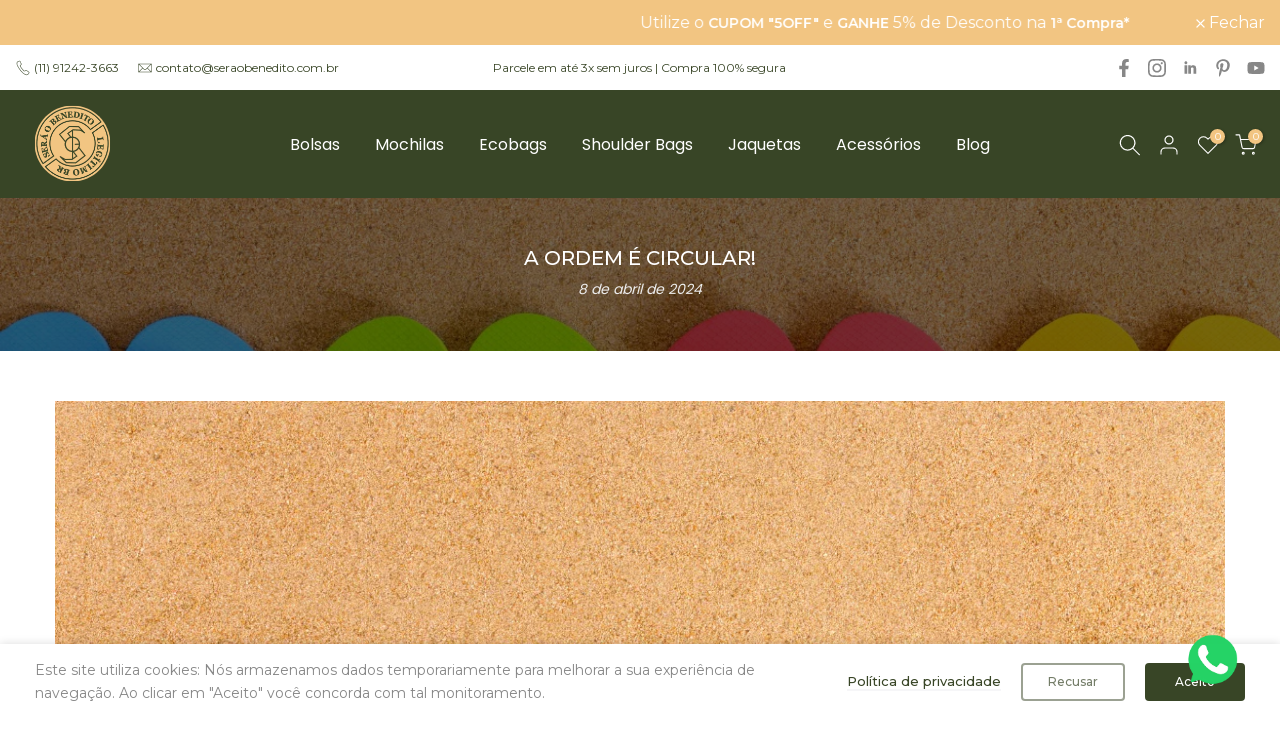

--- FILE ---
content_type: image/svg+xml
request_url: https://www.seraobenedito.com.br/cdn/shop/files/logo-sera-o-benedito-am-vd.svg?v=1691698314&width=100
body_size: 75619
content:
<svg xmlns="http://www.w3.org/2000/svg" xmlns:xlink="http://www.w3.org/1999/xlink" width="720" zoomAndPan="magnify" viewBox="0 0 540 540.000001" height="720" preserveAspectRatio="xMidYMid meet" version="1.0"><defs><filter x="0%" y="0%" width="100%" height="100%" id="84bccf0de1"><feColorMatrix values="0 0 0 0 1 0 0 0 0 1 0 0 0 0 1 0 0 0 1 0" color-interpolation-filters="sRGB"/></filter><filter x="0%" y="0%" width="100%" height="100%" id="4be041ed4d"><feColorMatrix values="0 0 0 0 1 0 0 0 0 1 0 0 0 0 1 0.2126 0.7152 0.0722 0 0" color-interpolation-filters="sRGB"/></filter><clipPath id="a155263d84"><path d="M 54.398438 53.898438 L 485.601562 53.898438 L 485.601562 485.101562 L 54.398438 485.101562 Z M 54.398438 53.898438 " clip-rule="nonzero"/></clipPath><clipPath id="eeb44ca9b0"><path d="M 270 53.898438 C 150.925781 53.898438 54.398438 150.429688 54.398438 269.5 C 54.398438 388.574219 150.925781 485.101562 270 485.101562 C 389.074219 485.101562 485.601562 388.574219 485.601562 269.5 C 485.601562 150.429688 389.074219 53.898438 270 53.898438 " clip-rule="nonzero"/></clipPath><clipPath id="e59dee65b2"><path d="M 54.398438 54 L 485 54 L 485 484.902344 L 54.398438 484.902344 Z M 54.398438 54 " clip-rule="nonzero"/></clipPath><image x="0" y="0" width="300" xlink:href="[data-uri]" id="236b5483d8" height="300" preserveAspectRatio="xMidYMid meet"/><mask id="3be96bef80"><g filter="url(#84bccf0de1)"><g filter="url(#4be041ed4d)" transform="matrix(1.436679, 0, 0, 1.436679, 54.399258, 53.900203)"><image x="0" y="0" width="300" xlink:href="[data-uri]" height="300" preserveAspectRatio="xMidYMid meet"/></g></g></mask><image x="0" y="0" width="300" xlink:href="[data-uri]" id="4a3da581cb" height="300" preserveAspectRatio="xMidYMid meet"/></defs><g clip-path="url(#a155263d84)"><g clip-path="url(#eeb44ca9b0)"><path fill="#f2c582" d="M 54.398438 53.898438 L 485.601562 53.898438 L 485.601562 485.101562 L 54.398438 485.101562 Z M 54.398438 53.898438 " fill-opacity="1" fill-rule="nonzero"/></g></g><g clip-path="url(#e59dee65b2)"><g mask="url(#3be96bef80)"><g transform="matrix(1.436679, 0, 0, 1.436679, 54.399258, 53.900203)"><image x="0" y="0" width="300" xlink:href="[data-uri]" height="300" preserveAspectRatio="xMidYMid meet"/></g></g></g></svg>

--- FILE ---
content_type: text/javascript
request_url: https://www.seraobenedito.com.br/cdn/shop/t/7/assets/theme.min.js?v=118692176443197189671691614122
body_size: 73161
content:
// Fixed exports error
// when has a js if (typeof exports === 'undefined') { exports = {} } make error js because add small check js this to fix it
if (typeof exports !== 'undefined') exports = undefined;
/*!
 * Name    : Just Another Parallax [Jarallax]
 * Version : 1.12.8
 * Author  : nK <https://nkdev.info>
 * GitHub  : https://github.com/nk-o/jarallax
 *  Replace jquery to jQuery_T4NT
 */
 !function(){var n={2:function(e,t,n){n="undefined"!=typeof window?window:void 0!==n.g?n.g:"undefined"!=typeof self?self:{};e.exports=n},1:function(e){e.exports=function(e){"complete"===document.readyState||"interactive"===document.readyState?e.call():document.attachEvent?document.attachEvent("onreadystatechange",function(){"interactive"===document.readyState&&e.call()}):document.addEventListener&&document.addEventListener("DOMContentLoaded",e)}},8:function(e,t,n){"use strict";n.r(t);var o=n(1),o=n.n(o),f=n(2);function s(e,t){return function(e){if(Array.isArray(e))return e}(e)||function(e,t){var n=null==e?null:"undefined"!=typeof Symbol&&e[Symbol.iterator]||e["@@iterator"];if(null!=n){var o,i,a=[],r=!0,l=!1;try{for(n=n.call(e);!(r=(o=n.next()).done)&&(a.push(o.value),!t||a.length!==t);r=!0);}catch(e){l=!0,i=e}finally{try{r||null==n.return||n.return()}finally{if(l)throw i}}return a}}(e,t)||function(e,t){if(e){if("string"==typeof e)return i(e,t);var n=Object.prototype.toString.call(e).slice(8,-1);return"Map"===(n="Object"===n&&e.constructor?e.constructor.name:n)||"Set"===n?Array.from(e):"Arguments"===n||/^(?:Ui|I)nt(?:8|16|32)(?:Clamped)?Array$/.test(n)?i(e,t):void 0}}(e,t)||function(){throw new TypeError("Invalid attempt to destructure non-iterable instance.\nIn order to be iterable, non-array objects must have a [Symbol.iterator]() method.")}()}function i(e,t){(null==t||t>e.length)&&(t=e.length);for(var n=0,o=new Array(t);n<t;n++)o[n]=e[n];return o}function c(e){return(c="function"==typeof Symbol&&"symbol"==typeof Symbol.iterator?function(e){return typeof e}:function(e){return e&&"function"==typeof Symbol&&e.constructor===Symbol&&e!==Symbol.prototype?"symbol":typeof e})(e)}function a(e,t){for(var n=0;n<t.length;n++){var o=t[n];o.enumerable=o.enumerable||!1,o.configurable=!0,"value"in o&&(o.writable=!0),Object.defineProperty(e,o.key,o)}}var r,g,u=f.window.navigator,p=-1<u.userAgent.indexOf("MSIE ")||-1<u.userAgent.indexOf("Trident/")||-1<u.userAgent.indexOf("Edge/"),l=/Android|webOS|iPhone|iPad|iPod|BlackBerry|IEMobile|Opera Mini/i.test(u.userAgent),m=function(){for(var e="transform WebkitTransform MozTransform".split(" "),t=document.createElement("div"),n=0;n<e.length;n+=1)if(t&&void 0!==t.style[e[n]])return e[n];return!1}();function d(){g=l?(!r&&document.body&&((r=document.createElement("div")).style.cssText="position: fixed; top: -9999px; left: 0; height: 100vh; width: 0;",document.body.appendChild(r)),(r?r.clientHeight:0)||f.window.innerHeight||document.documentElement.clientHeight):f.window.innerHeight||document.documentElement.clientHeight}d(),f.window.addEventListener("resize",d),f.window.addEventListener("orientationchange",d),f.window.addEventListener("load",d),o()(function(){d()});var y=[];function h(){y.length&&(y.forEach(function(e,t){var n=e.instance,o=e.oldData,i=n.$item.getBoundingClientRect(),e={width:i.width,height:i.height,top:i.top,bottom:i.bottom,wndW:f.window.innerWidth,wndH:g},i=!o||o.wndW!==e.wndW||o.wndH!==e.wndH||o.width!==e.width||o.height!==e.height,o=i||!o||o.top!==e.top||o.bottom!==e.bottom;y[t].oldData=e,i&&n.onResize(),o&&n.onScroll()}),f.window.requestAnimationFrame(h))}var b=0,v=function(){function l(e,t){!function(e,t){if(!(e instanceof t))throw new TypeError("Cannot call a class as a function")}(this,l);var n=this;n.instanceID=b,b+=1,n.$item=e,n.defaults={type:"scroll",speed:.5,imgSrc:null,imgElement:".jarallax-img",imgSize:"cover",imgPosition:"50% 50%",imgRepeat:"no-repeat",keepImg:!1,elementInViewport:null,zIndex:-100,disableParallax:!1,disableVideo:!1,videoSrc:null,videoStartTime:0,videoEndTime:0,videoVolume:0,videoLoop:!0,videoPlayOnlyVisible:!0,videoLazyLoading:!0,onScroll:null,onInit:null,onDestroy:null,onCoverImage:null};var o,i,a=n.$item.dataset||{},r={};Object.keys(a).forEach(function(e){var t=e.substr(0,1).toLowerCase()+e.substr(1);t&&void 0!==n.defaults[t]&&(r[t]=a[e])}),n.options=n.extend({},n.defaults,r,t),n.pureOptions=n.extend({},n.options),Object.keys(n.options).forEach(function(e){"true"===n.options[e]?n.options[e]=!0:"false"===n.options[e]&&(n.options[e]=!1)}),n.options.speed=Math.min(2,Math.max(-1,parseFloat(n.options.speed))),"string"==typeof n.options.disableParallax&&(n.options.disableParallax=new RegExp(n.options.disableParallax)),n.options.disableParallax instanceof RegExp&&(o=n.options.disableParallax,n.options.disableParallax=function(){return o.test(u.userAgent)}),"function"!=typeof n.options.disableParallax&&(n.options.disableParallax=function(){return!1}),"string"==typeof n.options.disableVideo&&(n.options.disableVideo=new RegExp(n.options.disableVideo)),n.options.disableVideo instanceof RegExp&&(i=n.options.disableVideo,n.options.disableVideo=function(){return i.test(u.userAgent)}),"function"!=typeof n.options.disableVideo&&(n.options.disableVideo=function(){return!1});t=n.options.elementInViewport;(t=t&&"object"===c(t)&&void 0!==t.length?s(t,1)[0]:t)instanceof Element||(t=null),n.options.elementInViewport=t,n.image={src:n.options.imgSrc||null,$container:null,useImgTag:!1,position:"fixed"},n.initImg()&&n.canInitParallax()&&n.init()}var e,t,n;return e=l,(t=[{key:"css",value:function(t,n){return"string"==typeof n?f.window.getComputedStyle(t).getPropertyValue(n):(n.transform&&m&&(n[m]=n.transform),Object.keys(n).forEach(function(e){t.style[e]=n[e]}),t)}},{key:"extend",value:function(n){for(var e=arguments.length,o=new Array(1<e?e-1:0),t=1;t<e;t++)o[t-1]=arguments[t];return n=n||{},Object.keys(o).forEach(function(t){o[t]&&Object.keys(o[t]).forEach(function(e){n[e]=o[t][e]})}),n}},{key:"getWindowData",value:function(){return{width:f.window.innerWidth||document.documentElement.clientWidth,height:g,y:document.documentElement.scrollTop}}},{key:"initImg",value:function(){var e=this,t=e.options.imgElement;return(t=t&&"string"==typeof t?e.$item.querySelector(t):t)instanceof Element||(e.options.imgSrc?(t=new Image).src=e.options.imgSrc:t=null),t&&(e.options.keepImg?e.image.$item=t.cloneNode(!0):(e.image.$item=t,e.image.$itemParent=t.parentNode),e.image.useImgTag=!0),!!e.image.$item||(null===e.image.src&&(e.image.src="[data-uri]",e.image.bgImage=e.css(e.$item,"background-image")),!(!e.image.bgImage||"none"===e.image.bgImage))}},{key:"canInitParallax",value:function(){return m&&!this.options.disableParallax()}},{key:"init",value:function(){var e,t=this,n={position:"absolute",top:0,left:0,width:"100%",height:"100%",overflow:"hidden"},o={pointerEvents:"none",transformStyle:"preserve-3d",backfaceVisibility:"hidden",willChange:"transform,opacity"};t.options.keepImg||((e=t.$item.getAttribute("style"))&&t.$item.setAttribute("data-jarallax-original-styles",e),!t.image.useImgTag||(e=t.image.$item.getAttribute("style"))&&t.image.$item.setAttribute("data-jarallax-original-styles",e)),"static"===t.css(t.$item,"position")&&t.css(t.$item,{position:"relative"}),"auto"===t.css(t.$item,"z-index")&&t.css(t.$item,{zIndex:0}),t.image.$container=document.createElement("div"),t.css(t.image.$container,n),t.css(t.image.$container,{"z-index":t.options.zIndex}),p&&t.css(t.image.$container,{opacity:.9999}),t.image.$container.setAttribute("id","jarallax-container-".concat(t.instanceID)),t.$item.appendChild(t.image.$container),t.image.useImgTag?o=t.extend({"object-fit":t.options.imgSize,"object-position":t.options.imgPosition,"font-family":"object-fit: ".concat(t.options.imgSize,"; object-position: ").concat(t.options.imgPosition,";"),"max-width":"none"},n,o):(t.image.$item=document.createElement("div"),t.image.src&&(o=t.extend({"background-position":t.options.imgPosition,"background-size":t.options.imgSize,"background-repeat":t.options.imgRepeat,"background-image":t.image.bgImage||'url("'.concat(t.image.src,'")')},n,o))),"opacity"!==t.options.type&&"scale"!==t.options.type&&"scale-opacity"!==t.options.type&&1!==t.options.speed||(t.image.position="absolute"),"fixed"===t.image.position&&(n=function(e){for(var t=[];null!==e.parentElement;)1===(e=e.parentElement).nodeType&&t.push(e);return t}(t.$item).filter(function(e){var t=f.window.getComputedStyle(e),e=t["-webkit-transform"]||t["-moz-transform"]||t.transform;return e&&"none"!==e||/(auto|scroll)/.test(t.overflow+t["overflow-y"]+t["overflow-x"])}),t.image.position=n.length?"absolute":"fixed"),o.position=t.image.position,t.css(t.image.$item,o),t.image.$container.appendChild(t.image.$item),t.onResize(),t.onScroll(!0),t.options.onInit&&t.options.onInit.call(t),"none"!==t.css(t.$item,"background-image")&&t.css(t.$item,{"background-image":"none"}),t.addToParallaxList()}},{key:"addToParallaxList",value:function(){y.push({instance:this}),1===y.length&&f.window.requestAnimationFrame(h)}},{key:"removeFromParallaxList",value:function(){var n=this;y.forEach(function(e,t){e.instance.instanceID===n.instanceID&&y.splice(t,1)})}},{key:"destroy",value:function(){var e=this;e.removeFromParallaxList();var t,n=e.$item.getAttribute("data-jarallax-original-styles");e.$item.removeAttribute("data-jarallax-original-styles"),n?e.$item.setAttribute("style",n):e.$item.removeAttribute("style"),e.image.useImgTag&&(t=e.image.$item.getAttribute("data-jarallax-original-styles"),e.image.$item.removeAttribute("data-jarallax-original-styles"),t?e.image.$item.setAttribute("style",n):e.image.$item.removeAttribute("style"),e.image.$itemParent&&e.image.$itemParent.appendChild(e.image.$item)),e.$clipStyles&&e.$clipStyles.parentNode.removeChild(e.$clipStyles),e.image.$container&&e.image.$container.parentNode.removeChild(e.image.$container),e.options.onDestroy&&e.options.onDestroy.call(e),delete e.$item.jarallax}},{key:"clipContainer",value:function(){var e,t,n;"fixed"===this.image.position&&(t=(n=(e=this).image.$container.getBoundingClientRect()).width,n=n.height,e.$clipStyles||(e.$clipStyles=document.createElement("style"),e.$clipStyles.setAttribute("type","text/css"),e.$clipStyles.setAttribute("id","jarallax-clip-".concat(e.instanceID)),(document.head||document.getElementsByTagName("head")[0]).appendChild(e.$clipStyles)),n="#jarallax-container-".concat(e.instanceID," {\n            clip: rect(0 ").concat(t,"px ").concat(n,"px 0);\n            clip: rect(0, ").concat(t,"px, ").concat(n,"px, 0);\n            -webkit-clip-path: polygon(0 0, 100% 0, 100% 100%, 0 100%);\n            clip-path: polygon(0 0, 100% 0, 100% 100%, 0 100%);\n        }"),e.$clipStyles.styleSheet?e.$clipStyles.styleSheet.cssText=n:e.$clipStyles.innerHTML=n)}},{key:"coverImage",value:function(){var e=this,t=e.image.$container.getBoundingClientRect(),n=t.height,o=e.options.speed,i="scroll"===e.options.type||"scroll-opacity"===e.options.type,a=0,r=n,l=0;return i&&(o<0?(a=o*Math.max(n,g),g<n&&(a-=o*(n-g))):a=o*(n+g),1<o?r=Math.abs(a-g):o<0?r=a/o+Math.abs(a):r+=(g-n)*(1-o),a/=2),e.parallaxScrollDistance=a,l=i?(g-r)/2:(n-r)/2,e.css(e.image.$item,{height:"".concat(r,"px"),marginTop:"".concat(l,"px"),left:"fixed"===e.image.position?"".concat(t.left,"px"):"0",width:"".concat(t.width,"px")}),e.options.onCoverImage&&e.options.onCoverImage.call(e),{image:{height:r,marginTop:l},container:t}}},{key:"isVisible",value:function(){return this.isElementInViewport||!1}},{key:"onScroll",value:function(e){var t,n,o,i,a,r,l,s=this,c=s.$item.getBoundingClientRect(),u=c.top,p=c.height,m={},d=c;s.options.elementInViewport&&(d=s.options.elementInViewport.getBoundingClientRect()),s.isElementInViewport=0<=d.bottom&&0<=d.right&&d.top<=g&&d.left<=f.window.innerWidth,(e||s.isElementInViewport)&&(t=Math.max(0,u),n=Math.max(0,p+u),o=Math.max(0,-u),i=Math.max(0,u+p-g),a=Math.max(0,p-(u+p-g)),r=Math.max(0,-u+g-p),d=1-(g-u)/(g+p)*2,e=1,p<g?e=1-(o||i)/p:n<=g?e=n/g:a<=g&&(e=a/g),"opacity"!==s.options.type&&"scale-opacity"!==s.options.type&&"scroll-opacity"!==s.options.type||(m.transform="translate3d(0,0,0)",m.opacity=e),"scale"!==s.options.type&&"scale-opacity"!==s.options.type||(l=1,s.options.speed<0?l-=s.options.speed*e:l+=s.options.speed*(1-e),m.transform="scale(".concat(l,") translate3d(0,0,0)")),"scroll"!==s.options.type&&"scroll-opacity"!==s.options.type||(l=s.parallaxScrollDistance*d,"absolute"===s.image.position&&(l-=u),m.transform="translate3d(0,".concat(l,"px,0)")),s.css(s.image.$item,m),s.options.onScroll&&s.options.onScroll.call(s,{section:c,beforeTop:t,beforeTopEnd:n,afterTop:o,beforeBottom:i,beforeBottomEnd:a,afterBottom:r,visiblePercent:e,fromViewportCenter:d}))}},{key:"onResize",value:function(){this.coverImage(),this.clipContainer()}}])&&a(e.prototype,t),n&&a(e,n),l}(),o=function(e,t){for(var n,o=(e=("object"===("undefined"==typeof HTMLElement?"undefined":c(HTMLElement))?e instanceof HTMLElement:e&&"object"===c(e)&&null!==e&&1===e.nodeType&&"string"==typeof e.nodeName)?[e]:e).length,i=0,a=arguments.length,r=new Array(2<a?a-2:0),l=2;l<a;l++)r[l-2]=arguments[l];for(;i<o;i+=1)if("object"===c(t)||void 0===t?e[i].jarallax||(e[i].jarallax=new v(e[i],t)):e[i].jarallax&&(n=e[i].jarallax[t].apply(e[i].jarallax,r)),void 0!==n)return n;return e};o.constructor=v,t.default=o}},o={};function l(e){var t=o[e];if(void 0!==t)return t.exports;t=o[e]={exports:{}};return n[e](t,t.exports,l),t.exports}l.n=function(e){var t=e&&e.__esModule?function(){return e.default}:function(){return e};return l.d(t,{a:t}),t},l.d=function(e,t){for(var n in t)l.o(t,n)&&!l.o(e,n)&&Object.defineProperty(e,n,{enumerable:!0,get:t[n]})},l.g=function(){if("object"==typeof globalThis)return globalThis;try{return this||new Function("return this")()}catch(e){if("object"==typeof window)return window}}(),l.o=function(e,t){return Object.prototype.hasOwnProperty.call(e,t)},l.r=function(e){"undefined"!=typeof Symbol&&Symbol.toStringTag&&Object.defineProperty(e,Symbol.toStringTag,{value:"Module"}),Object.defineProperty(e,"__esModule",{value:!0})};var s={};!function(){"use strict";l.r(s);var e=l(1),t=l.n(e),i=l(2),a=l(8);function r(e){return(r="function"==typeof Symbol&&"symbol"==typeof Symbol.iterator?function(e){return typeof e}:function(e){return e&&"function"==typeof Symbol&&e.constructor===Symbol&&e!==Symbol.prototype?"symbol":typeof e})(e)}var n,o=i.window.jarallax;i.window.jarallax=a.default,i.window.jarallax.noConflict=function(){return i.window.jarallax=o,this},void 0!==i.jQuery_T4NT&&((e=function(){for(var e=arguments.length,t=new Array(e),n=0;n<e;n++)t[n]=arguments[n];Array.prototype.unshift.call(t,this);var o=a.default.apply(i.window,t);return"object"!==r(o)?o:this}).constructor=a.default.constructor,n=i.jQuery_T4NT.fn.jarallax,i.jQuery_T4NT.fn.jarallax=e,i.jQuery_T4NT.fn.jarallax.noConflict=function(){return i.jQuery_T4NT.fn.jarallax=n,this}),t()(function(){(0,a.default)(document.querySelectorAll("[data-jarallax]"))})}()}();
var t4sJarallax = jarallax.noConflict();
jQuery_T4NT.fn.t4sJarallax = jQuery_T4NT.fn.jarallax.noConflict();
// If you already have global jarallax variable or jQuery.fn.jarallax, you can rename plugin.
//# sourceMappingURL=jarallax.min.js.map
// a parallax other https://github.com/dixonandmoe/rellax

/*!
 * The Final Countdown for jquery v2.2.0 (http://hilios.github.io/jquery.countdown/)
 * Copyright (c) 2016 Edson Hilios
 * Replace jquery to jQuery_T4NT
 */
!function(a){"use strict";"function"==typeof define&&define.amd?define(["jQuery_T4NT"],a):a(jQuery_T4NT)}(function(a){"use strict";function b(a){if(a instanceof Date)return a;if(String(a).match(g))return String(a).match(/^[0-9]*$/)&&(a=Number(a)),String(a).match(/\-/)&&(a=String(a).replace(/\-/g,"/")),new Date(a);throw new Error("Couldn't cast `"+a+"` to a date object.")}function c(a){var b=a.toString().replace(/([.?*+^$[\]\\(){}|-])/g,"\\$1");return new RegExp(b)}function d(a){return function(b){var d=b.match(/%(-|!)?[A-Z]{1}(:[^;]+;)?/gi);if(d)for(var f=0,g=d.length;f<g;++f){var h=d[f].match(/%(-|!)?([a-zA-Z]{1})(:[^;]+;)?/),j=c(h[0]),k=h[1]||"",l=h[3]||"",m=null;h=h[2],i.hasOwnProperty(h)&&(m=i[h],m=Number(a[m])),null!==m&&("!"===k&&(m=e(l,m)),""===k&&m<10&&(m="0"+m.toString()),b=b.replace(j,m.toString()))}return b=b.replace(/%%/,"%")}}function e(a,b){var c="s",d="";return a&&(a=a.replace(/(:|;|\s)/gi,"").split(/\,/),1===a.length?c=a[0]:(d=a[0],c=a[1])),Math.abs(b)>1?c:d}var f=[],g=[],h={precision:100,elapse:!1,defer:!1};g.push(/^[0-9]*$/.source),g.push(/([0-9]{1,2}\/){2}[0-9]{4}( [0-9]{1,2}(:[0-9]{2}){2})?/.source),g.push(/[0-9]{4}([\/\-][0-9]{1,2}){2}( [0-9]{1,2}(:[0-9]{2}){2})?/.source),g=new RegExp(g.join("|"));var i={Y:"years",m:"months",n:"daysToMonth",d:"daysToWeek",w:"weeks",W:"weeksToMonth",H:"hours",M:"minutes",S:"seconds",D:"totalDays",I:"totalHours",N:"totalMinutes",T:"totalSeconds"},j=function(b,c,d){this.el=b,this.$el=a(b),this.interval=null,this.offset={},this.options=a.extend({},h),this.instanceNumber=f.length,f.push(this),this.$el.data("countdown-instance",this.instanceNumber),d&&("function"==typeof d?(this.$el.on("update.countdown",d),this.$el.on("stoped.countdown",d),this.$el.on("finish.countdown",d)):this.options=a.extend({},h,d)),this.setFinalDate(c),this.options.defer===!1&&this.start()};a.extend(j.prototype,{start:function(){null!==this.interval&&clearInterval(this.interval);var a=this;this.update(),this.interval=setInterval(function(){a.update.call(a)},this.options.precision)},stop:function(){clearInterval(this.interval),this.interval=null,this.dispatchEvent("stoped")},toggle:function(){this.interval?this.stop():this.start()},pause:function(){this.stop()},resume:function(){this.start()},remove:function(){this.stop.call(this),f[this.instanceNumber]=null,delete this.$el.data().countdownInstance},setFinalDate:function(a){this.finalDate=b(a)},update:function(){if(0===this.$el.closest("html").length)return void this.remove();var b,c=void 0!==a._data(this.el,"events"),d=new Date;b=this.finalDate.getTime()-d.getTime(),b=Math.ceil(b/1e3),b=!this.options.elapse&&b<0?0:Math.abs(b),this.totalSecsLeft!==b&&c&&(this.totalSecsLeft=b,this.elapsed=d>=this.finalDate,this.offset={seconds:this.totalSecsLeft%60,minutes:Math.floor(this.totalSecsLeft/60)%60,hours:Math.floor(this.totalSecsLeft/60/60)%24,days:Math.floor(this.totalSecsLeft/60/60/24)%7,daysToWeek:Math.floor(this.totalSecsLeft/60/60/24)%7,daysToMonth:Math.floor(this.totalSecsLeft/60/60/24%30.4368),weeks:Math.floor(this.totalSecsLeft/60/60/24/7),weeksToMonth:Math.floor(this.totalSecsLeft/60/60/24/7)%4,months:Math.floor(this.totalSecsLeft/60/60/24/30.4368),years:Math.abs(this.finalDate.getFullYear()-d.getFullYear()),totalDays:Math.floor(this.totalSecsLeft/60/60/24),totalHours:Math.floor(this.totalSecsLeft/60/60),totalMinutes:Math.floor(this.totalSecsLeft/60),totalSeconds:this.totalSecsLeft},this.options.elapse||0!==this.totalSecsLeft?this.dispatchEvent("update"):(this.stop(),this.dispatchEvent("finish")))},dispatchEvent:function(b){var c=a.Event(b+".countdown");c.finalDate=this.finalDate,c.elapsed=this.elapsed,c.offset=a.extend({},this.offset),c.strftime=d(this.offset),this.$el.trigger(c)}}),a.fn.countdown=function(){var b=Array.prototype.slice.call(arguments,0);return this.each(function(){var c=a(this).data("countdown-instance");if(void 0!==c){var d=f[c],e=b[0];j.prototype.hasOwnProperty(e)?d[e].apply(d,b.slice(1)):null===String(e).match(/^[$A-Z_][0-9A-Z_$]*$/i)?(d.setFinalDate.call(d,e),d.start()):a.error("Method %s does not exist on jQuery_T4NT.countdown".replace(/\%s/gi,e))}else new j(this,b[0],b[1])})}});

// Dayjs v1.10.7 - https://cdn.jsdelivr.net/npm/dayjs@1.10.7/dayjs.min.js
!function(t,e){"object"==typeof exports&&"undefined"!=typeof module?module.exports=e():"function"==typeof define&&define.amd?define(e):(t="undefined"!=typeof globalThis?globalThis:t||self).dayjs=e()}(this,(function(){"use strict";var t=1e3,e=6e4,n=36e5,r="millisecond",i="second",s="minute",u="hour",a="day",o="week",f="month",h="quarter",c="year",d="date",$="Invalid Date",l=/^(\d{4})[-/]?(\d{1,2})?[-/]?(\d{0,2})[Tt\s]*(\d{1,2})?:?(\d{1,2})?:?(\d{1,2})?[.:]?(\d+)?$/,y=/\[([^\]]+)]|Y{1,4}|M{1,4}|D{1,2}|d{1,4}|H{1,2}|h{1,2}|a|A|m{1,2}|s{1,2}|Z{1,2}|SSS/g,M={name:"en",weekdays:"Sunday_Monday_Tuesday_Wednesday_Thursday_Friday_Saturday".split("_"),months:"January_February_March_April_May_June_July_August_September_October_November_December".split("_")},m=function(t,e,n){var r=String(t);return!r||r.length>=e?t:""+Array(e+1-r.length).join(n)+t},g={s:m,z:function(t){var e=-t.utcOffset(),n=Math.abs(e),r=Math.floor(n/60),i=n%60;return(e<=0?"+":"-")+m(r,2,"0")+":"+m(i,2,"0")},m:function t(e,n){if(e.date()<n.date())return-t(n,e);var r=12*(n.year()-e.year())+(n.month()-e.month()),i=e.clone().add(r,f),s=n-i<0,u=e.clone().add(r+(s?-1:1),f);return+(-(r+(n-i)/(s?i-u:u-i))||0)},a:function(t){return t<0?Math.ceil(t)||0:Math.floor(t)},p:function(t){return{M:f,y:c,w:o,d:a,D:d,h:u,m:s,s:i,ms:r,Q:h}[t]||String(t||"").toLowerCase().replace(/s$/,"")},u:function(t){return void 0===t}},D="en",v={};v[D]=M;var p=function(t){return t instanceof _},S=function(t,e,n){var r;if(!t)return D;if("string"==typeof t)v[t]&&(r=t),e&&(v[t]=e,r=t);else{var i=t.name;v[i]=t,r=i}return!n&&r&&(D=r),r||!n&&D},w=function(t,e){if(p(t))return t.clone();var n="object"==typeof e?e:{};return n.date=t,n.args=arguments,new _(n)},O=g;O.l=S,O.i=p,O.w=function(t,e){return w(t,{locale:e.$L,utc:e.$u,x:e.$x,$offset:e.$offset})};var _=function(){function M(t){this.$L=S(t.locale,null,!0),this.parse(t)}var m=M.prototype;return m.parse=function(t){this.$d=function(t){var e=t.date,n=t.utc;if(null===e)return new Date(NaN);if(O.u(e))return new Date;if(e instanceof Date)return new Date(e);if("string"==typeof e&&!/Z$/i.test(e)){var r=e.match(l);if(r){var i=r[2]-1||0,s=(r[7]||"0").substring(0,3);return n?new Date(Date.UTC(r[1],i,r[3]||1,r[4]||0,r[5]||0,r[6]||0,s)):new Date(r[1],i,r[3]||1,r[4]||0,r[5]||0,r[6]||0,s)}}return new Date(e)}(t),this.$x=t.x||{},this.init()},m.init=function(){var t=this.$d;this.$y=t.getFullYear(),this.$M=t.getMonth(),this.$D=t.getDate(),this.$W=t.getDay(),this.$H=t.getHours(),this.$m=t.getMinutes(),this.$s=t.getSeconds(),this.$ms=t.getMilliseconds()},m.$utils=function(){return O},m.isValid=function(){return!(this.$d.toString()===$)},m.isSame=function(t,e){var n=w(t);return this.startOf(e)<=n&&n<=this.endOf(e)},m.isAfter=function(t,e){return w(t)<this.startOf(e)},m.isBefore=function(t,e){return this.endOf(e)<w(t)},m.$g=function(t,e,n){return O.u(t)?this[e]:this.set(n,t)},m.unix=function(){return Math.floor(this.valueOf()/1e3)},m.valueOf=function(){return this.$d.getTime()},m.startOf=function(t,e){var n=this,r=!!O.u(e)||e,h=O.p(t),$=function(t,e){var i=O.w(n.$u?Date.UTC(n.$y,e,t):new Date(n.$y,e,t),n);return r?i:i.endOf(a)},l=function(t,e){return O.w(n.toDate()[t].apply(n.toDate("s"),(r?[0,0,0,0]:[23,59,59,999]).slice(e)),n)},y=this.$W,M=this.$M,m=this.$D,g="set"+(this.$u?"UTC":"");switch(h){case c:return r?$(1,0):$(31,11);case f:return r?$(1,M):$(0,M+1);case o:var D=this.$locale().weekStart||0,v=(y<D?y+7:y)-D;return $(r?m-v:m+(6-v),M);case a:case d:return l(g+"Hours",0);case u:return l(g+"Minutes",1);case s:return l(g+"Seconds",2);case i:return l(g+"Milliseconds",3);default:return this.clone()}},m.endOf=function(t){return this.startOf(t,!1)},m.$set=function(t,e){var n,o=O.p(t),h="set"+(this.$u?"UTC":""),$=(n={},n[a]=h+"Date",n[d]=h+"Date",n[f]=h+"Month",n[c]=h+"FullYear",n[u]=h+"Hours",n[s]=h+"Minutes",n[i]=h+"Seconds",n[r]=h+"Milliseconds",n)[o],l=o===a?this.$D+(e-this.$W):e;if(o===f||o===c){var y=this.clone().set(d,1);y.$d[$](l),y.init(),this.$d=y.set(d,Math.min(this.$D,y.daysInMonth())).$d}else $&&this.$d[$](l);return this.init(),this},m.set=function(t,e){return this.clone().$set(t,e)},m.get=function(t){return this[O.p(t)]()},m.add=function(r,h){var d,$=this;r=Number(r);var l=O.p(h),y=function(t){var e=w($);return O.w(e.date(e.date()+Math.round(t*r)),$)};if(l===f)return this.set(f,this.$M+r);if(l===c)return this.set(c,this.$y+r);if(l===a)return y(1);if(l===o)return y(7);var M=(d={},d[s]=e,d[u]=n,d[i]=t,d)[l]||1,m=this.$d.getTime()+r*M;return O.w(m,this)},m.subtract=function(t,e){return this.add(-1*t,e)},m.format=function(t){var e=this,n=this.$locale();if(!this.isValid())return n.invalidDate||$;var r=t||"YYYY-MM-DDTHH:mm:ssZ",i=O.z(this),s=this.$H,u=this.$m,a=this.$M,o=n.weekdays,f=n.months,h=function(t,n,i,s){return t&&(t[n]||t(e,r))||i[n].substr(0,s)},c=function(t){return O.s(s%12||12,t,"0")},d=n.meridiem||function(t,e,n){var r=t<12?"AM":"PM";return n?r.toLowerCase():r},l={YY:String(this.$y).slice(-2),YYYY:this.$y,M:a+1,MM:O.s(a+1,2,"0"),MMM:h(n.monthsShort,a,f,3),MMMM:h(f,a),D:this.$D,DD:O.s(this.$D,2,"0"),d:String(this.$W),dd:h(n.weekdaysMin,this.$W,o,2),ddd:h(n.weekdaysShort,this.$W,o,3),dddd:o[this.$W],H:String(s),HH:O.s(s,2,"0"),h:c(1),hh:c(2),a:d(s,u,!0),A:d(s,u,!1),m:String(u),mm:O.s(u,2,"0"),s:String(this.$s),ss:O.s(this.$s,2,"0"),SSS:O.s(this.$ms,3,"0"),Z:i};return r.replace(y,(function(t,e){return e||l[t]||i.replace(":","")}))},m.utcOffset=function(){return 15*-Math.round(this.$d.getTimezoneOffset()/15)},m.diff=function(r,d,$){var l,y=O.p(d),M=w(r),m=(M.utcOffset()-this.utcOffset())*e,g=this-M,D=O.m(this,M);return D=(l={},l[c]=D/12,l[f]=D,l[h]=D/3,l[o]=(g-m)/6048e5,l[a]=(g-m)/864e5,l[u]=g/n,l[s]=g/e,l[i]=g/t,l)[y]||g,$?D:O.a(D)},m.daysInMonth=function(){return this.endOf(f).$D},m.$locale=function(){return v[this.$L]},m.locale=function(t,e){if(!t)return this.$L;var n=this.clone(),r=S(t,e,!0);return r&&(n.$L=r),n},m.clone=function(){return O.w(this.$d,this)},m.toDate=function(){return new Date(this.valueOf())},m.toJSON=function(){return this.isValid()?this.toISOString():null},m.toISOString=function(){return this.$d.toISOString()},m.toString=function(){return this.$d.toUTCString()},M}(),b=_.prototype;return w.prototype=b,[["$ms",r],["$s",i],["$m",s],["$H",u],["$W",a],["$M",f],["$y",c],["$D",d]].forEach((function(t){b[t[1]]=function(e){return this.$g(e,t[0],t[1])}})),w.extend=function(t,e){return t.$i||(t(e,_,w),t.$i=!0),w},w.locale=S,w.isDayjs=p,w.unix=function(t){return w(1e3*t)},w.en=v[D],w.Ls=v,w.p={},w}));

// Day js utc - https://unpkg.com/dayjs@1.10.7/plugin/utc.js
!function(t,i){"object"==typeof exports&&"undefined"!=typeof module?module.exports=i():"function"==typeof define&&define.amd?define(i):(t="undefined"!=typeof globalThis?globalThis:t||self).dayjs_plugin_utc=i()}(this,(function(){"use strict";var t="minute",i=/[+-]\d\d(?::?\d\d)?/g,e=/([+-]|\d\d)/g;return function(s,f,n){var u=f.prototype;n.utc=function(t){var i={date:t,utc:!0,args:arguments};return new f(i)},u.utc=function(i){var e=n(this.toDate(),{locale:this.$L,utc:!0});return i?e.add(this.utcOffset(),t):e},u.local=function(){return n(this.toDate(),{locale:this.$L,utc:!1})};var o=u.parse;u.parse=function(t){t.utc&&(this.$u=!0),this.$utils().u(t.$offset)||(this.$offset=t.$offset),o.call(this,t)};var r=u.init;u.init=function(){if(this.$u){var t=this.$d;this.$y=t.getUTCFullYear(),this.$M=t.getUTCMonth(),this.$D=t.getUTCDate(),this.$W=t.getUTCDay(),this.$H=t.getUTCHours(),this.$m=t.getUTCMinutes(),this.$s=t.getUTCSeconds(),this.$ms=t.getUTCMilliseconds()}else r.call(this)};var a=u.utcOffset;u.utcOffset=function(s,f){var n=this.$utils().u;if(n(s))return this.$u?0:n(this.$offset)?a.call(this):this.$offset;if("string"==typeof s&&null===(s=function(t){void 0===t&&(t="");var s=t.match(i);if(!s)return null;var f=(""+s[0]).match(e)||["-",0,0],n=f[0],u=60*+f[1]+ +f[2];return 0===u?0:"+"===n?u:-u}(s)))return this;var u=Math.abs(s)<=16?60*s:s,o=this;if(f)return o.$offset=u,o.$u=0===s,o;if(0!==s){var r=this.$u?this.toDate().getTimezoneOffset():-1*this.utcOffset();(o=this.local().add(u+r,t)).$offset=u,o.$x.$localOffset=r}else o=this.utc();return o};var h=u.format;u.format=function(t){var i=t||(this.$u?"YYYY-MM-DDTHH:mm:ss[Z]":"");return h.call(this,i)},u.valueOf=function(){var t=this.$utils().u(this.$offset)?0:this.$offset+(this.$x.$localOffset||(new Date).getTimezoneOffset());return this.$d.valueOf()-6e4*t},u.isUTC=function(){return!!this.$u},u.toISOString=function(){return this.toDate().toISOString()},u.toString=function(){return this.toDate().toUTCString()};var l=u.toDate;u.toDate=function(t){return"s"===t&&this.$offset?n(this.format("YYYY-MM-DD HH:mm:ss:SSS")).toDate():l.call(this)};var c=u.diff;u.diff=function(t,i,e){if(t&&this.$u===t.$u)return c.call(this,t,i,e);var s=this.local(),f=n(t).local();return c.call(s,f,i,e)}}}));

// Day js timezone - https://unpkg.com/browse/dayjs@1.10.7/plugin/timezone.js
!function(t,e){"object"==typeof exports&&"undefined"!=typeof module?module.exports=e():"function"==typeof define&&define.amd?define(e):(t="undefined"!=typeof globalThis?globalThis:t||self).dayjs_plugin_timezone=e()}(this,(function(){"use strict";var t={year:0,month:1,day:2,hour:3,minute:4,second:5},e={};return function(n,i,o){var r,a=function(t,n,i){void 0===i&&(i={});var o=new Date(t);return function(t,n){void 0===n&&(n={});var i=n.timeZoneName||"short",o=t+"|"+i,r=e[o];return r||(r=new Intl.DateTimeFormat("en-US",{hour12:!1,timeZone:t,year:"numeric",month:"2-digit",day:"2-digit",hour:"2-digit",minute:"2-digit",second:"2-digit",timeZoneName:i}),e[o]=r),r}(n,i).formatToParts(o)},u=function(e,n){for(var i=a(e,n),r=[],u=0;u<i.length;u+=1){var f=i[u],s=f.type,m=f.value,c=t[s];c>=0&&(r[c]=parseInt(m,10))}var d=r[3],l=24===d?0:d,v=r[0]+"-"+r[1]+"-"+r[2]+" "+l+":"+r[4]+":"+r[5]+":000",h=+e;return(o.utc(v).valueOf()-(h-=h%1e3))/6e4},f=i.prototype;f.tz=function(t,e){void 0===t&&(t=r);var n=this.utcOffset(),i=this.toDate(),a=i.toLocaleString("en-US",{timeZone:t}),u=Math.round((i-new Date(a))/1e3/60),f=o(a).$set("millisecond",this.$ms).utcOffset(15*-Math.round(i.getTimezoneOffset()/15)-u,!0);if(e){var s=f.utcOffset();f=f.add(n-s,"minute")}return f.$x.$timezone=t,f},f.offsetName=function(t){var e=this.$x.$timezone||o.tz.guess(),n=a(this.valueOf(),e,{timeZoneName:t}).find((function(t){return"timezonename"===t.type.toLowerCase()}));return n&&n.value};var s=f.startOf;f.startOf=function(t,e){if(!this.$x||!this.$x.$timezone)return s.call(this,t,e);var n=o(this.format("YYYY-MM-DD HH:mm:ss:SSS"));return s.call(n,t,e).tz(this.$x.$timezone,!0)},o.tz=function(t,e,n){var i=n&&e,a=n||e||r,f=u(+o(),a);if("string"!=typeof t)return o(t).tz(a);var s=function(t,e,n){var i=t-60*e*1e3,o=u(i,n);if(e===o)return[i,e];var r=u(i-=60*(o-e)*1e3,n);return o===r?[i,o]:[t-60*Math.min(o,r)*1e3,Math.max(o,r)]}(o.utc(t,i).valueOf(),f,a),m=s[0],c=s[1],d=o(m).utcOffset(c);return d.$x.$timezone=a,d},o.tz.guess=function(){return Intl.DateTimeFormat().resolvedOptions().timeZone},o.tz.setDefault=function(t){r=t}}}));

// Day js advancedFormat - https://unpkg.com/dayjs@1.11.1/plugin/advancedFormat.js
// !function(e,t){"object"==typeof exports&&"undefined"!=typeof module?module.exports=t():"function"==typeof define&&define.amd?define(t):(e="undefined"!=typeof globalThis?globalThis:e||self).dayjs_plugin_advancedFormat=t()}(this,(function(){"use strict";return function(e,t,r){var n=t.prototype,s=n.format;r.en.ordinal=function(e){var t=["th","st","nd","rd"],r=e%100;return"["+e+(t[(r-20)%10]||t[r]||t[0])+"]"},n.format=function(e){var t=this,r=this.$locale();if(!this.isValid())return s.bind(this)(e);var n=this.$utils(),a=(e||"YYYY-MM-DDTHH:mm:ssZ").replace(/\[([^\]]+)]|Q|wo|ww|w|WW|W|zzz|z|gggg|GGGG|Do|X|x|k{1,2}|S/g,(function(e){switch(e){case"Q":return Math.ceil((t.$M+1)/3);case"Do":return r.ordinal(t.$D);case"gggg":return t.weekYear();case"GGGG":return t.isoWeekYear();case"wo":return r.ordinal(t.week(),"W");case"w":case"ww":return n.s(t.week(),"w"===e?1:2,"0");case"W":case"WW":return n.s(t.isoWeek(),"W"===e?1:2,"0");case"k":case"kk":return n.s(String(0===t.$H?24:t.$H),"k"===e?1:2,"0");case"X":return Math.floor(t.$d.getTime()/1e3);case"x":return t.$d.getTime();case"z":return"["+t.offsetName()+"]";case"zzz":return"["+t.offsetName("long")+"]";default:return e}}));return s.bind(this)(a)}}}));

var dayjs_utc = window.dayjs_plugin_utc,
    dayjs_timezone = window.dayjs_plugin_timezone;
    // dayjs_plugin_advancedFormat = window.dayjs_plugin_advancedFormat;

dayjs.locale('en'); // use locale globally
dayjs.extend(dayjs_utc);
dayjs.extend(dayjs_timezone);
// dayjs.extend(dayjs_plugin_advancedFormat);
// https://unpkg.com/browse/dayjs@1.10.7/plugin/

/*! Magnific Popup Nathan Custom - v1.1.0 - 2016-02-20
 * https://dimsemenov.com/plugins/magnific-popup/documentation.html */
!function(e){"function"==typeof define&&define.amd?define(["jQuery_T4NT"],e):"object"==typeof exports?e(require("jQuery_T4NT")):e(window.jQuery_T4NT||window.Zepto)}(function(e){var t,n,i,o,a,r,s={},l=function(){},c=!!window.jQuery_T4NT,d=e(window),p=function(e,n){t.ev.on("mfp"+e+".mfp",n)},u=function(t,n,i,o){var a=document.createElement("div");return a.className="mfp-"+t,i&&(a.innerHTML=i),o?n&&n.appendChild(a):(a=e(a),n&&a.appendTo(n)),a},f=function(n,i){t.ev.triggerHandler("mfp"+n,i),t.st.callbacks&&(n=n.charAt(0).toLowerCase()+n.slice(1),t.st.callbacks[n]&&t.st.callbacks[n].apply(t,e.isArray(i)?i:[i]))},m=function(n){return n===r&&t.currTemplate.closeBtn||(t.currTemplate.closeBtn=e(t.st.closeMarkup.replace("%title%",t.st.tClose)),r=n),t.currTemplate.closeBtn},g=function(){e.magnificPopupT4s.instance||((t=new l).init(),e.magnificPopupT4s.instance=t)};l.prototype={constructor:l,init:function(){var n=navigator.appVersion;t.isLowIE=t.isIE8=document.all&&!document.addEventListener,t.isAndroid=/android/gi.test(n),t.isIOS=/iphone|ipad|ipod/gi.test(n),t.supportsTransition=function(){var e=document.createElement("p").style,t=["ms","O","Moz","Webkit"];if(void 0!==e.transition)return!0;for(;t.length;)if(t.pop()+"Transition"in e)return!0;return!1}(),t.probablyMobile=t.isAndroid||t.isIOS||/(Opera Mini)|Kindle|webOS|BlackBerry|(Opera Mobi)|(Windows Phone)|IEMobile/i.test(navigator.userAgent),i=e(document),t.popupsCache={}},open:function(n){var o;if(!1===n.isObj){t.items=n.items.toArray(),t.index=0;var r,s=n.items;for(o=0;o<s.length;o++)if((r=s[o]).parsed&&(r=r.el[0]),r===n.el[0]){t.index=o;break}}else t.items=e.isArray(n.items)?n.items:[n.items],t.index=n.index||0;if(!t.isOpen){t.types=[],a="",n.mainEl&&n.mainEl.length?t.ev=n.mainEl.eq(0):t.ev=i,n.key?(t.popupsCache[n.key]||(t.popupsCache[n.key]={}),t.currTemplate=t.popupsCache[n.key]):t.currTemplate={},t.st=e.extend(!0,{},e.magnificPopupT4s.defaults,n),t.fixedContentPos="auto"===t.st.fixedContentPos?!t.probablyMobile:t.st.fixedContentPos,t.st.modal&&(t.st.closeOnContentClick=!1,t.st.closeOnBgClick=!1,t.st.showCloseBtn=!1,t.st.enableEscapeKey=!1),t.bgOverlay||(t.bgOverlay=u("bg").on("click.mfp",function(){t.close()}),t.wrap=u("wrap").attr("tabindex",-1).on("click.mfp",function(e){t._checkIfClose(e.target)&&t.close()}),t.container=u("container",t.wrap)),t.contentContainer=u("content"),t.st.preloader&&(t.preloader=u("preloader",t.container,t.st.tLoading));var l=e.magnificPopupT4s.modules;for(o=0;o<l.length;o++){var c=l[o];c=c.charAt(0).toUpperCase()+c.slice(1),t["init"+c].call(t)}f("BeforeOpen"),t.st.showCloseBtn&&(t.st.closeBtnInside?(p("MarkupParse",function(e,t,n,i){n.close_replaceWith=m(i.type)}),a+=" mfp-close-btn-in"):t.wrap.append(m())),t.st.alignTop&&(a+=" mfp-align-top"),t.fixedContentPos?t.wrap.css({overflow:t.st.overflowY,overflowX:"hidden",overflowY:t.st.overflowY}):t.wrap.css({top:d.scrollTop(),position:"absolute"}),(!1===t.st.fixedBgPos||"auto"===t.st.fixedBgPos&&!t.fixedContentPos)&&t.bgOverlay.css({height:i.height(),position:"absolute"}),t.st.enableEscapeKey&&i.on("keyup.mfp",function(e){27===e.keyCode&&t.close()}),d.on("resize.mfp",function(){t.updateSize()}),t.st.closeOnContentClick||(a+=" mfp-auto-cursor"),a&&t.wrap.addClass(a);var g=t.wH=d.height(),v={};if(t.fixedContentPos&&t._hasScrollBar(g)){var h=t._getScrollbarSize();h&&(v.marginRight=h)}t.fixedContentPos&&(t.isIE7?e("body, html").css("overflow","hidden"):v.overflow="hidden");var C=t.st.mainClass;return t.isIE7&&(C+=" mfp-ie7"),C&&t._addClassToMFP(C),t.updateItemHTML(),f("BuildControls"),e("html").css(v),t.bgOverlay.add(t.wrap).prependTo(t.st.prependTo||e(document.body)),t._lastFocusedEl=document.activeElement,setTimeout(function(){t.content?(t._addClassToMFP("mfp-ready"),t._setFocus()):t.bgOverlay.addClass("mfp-ready"),i.on("focusin.mfp",t._onFocusIn)},16),t.isOpen=!0,t.updateSize(g),f("Open"),n}t.updateItemHTML()},close:function(){t.isOpen&&(f("BeforeClose"),t.isOpen=!1,t.st.removalDelay&&!t.isLowIE&&t.supportsTransition?(t._addClassToMFP("mfp-removing"),setTimeout(function(){t._close()},t.st.removalDelay)):t._close())},_close:function(){f("Close");var n="mfp-removing mfp-ready ";if(t.bgOverlay.detach(),t.wrap.detach(),t.container.empty(),t.st.mainClass&&(n+=t.st.mainClass+" "),t._removeClassFromMFP(n),t.fixedContentPos){var o={marginRight:""};t.isIE7?e("body, html").css("overflow",""):o.overflow="",e("html").css(o)}i.off("keyup.mfp focusin.mfp"),t.ev.off(".mfp"),t.wrap.attr("class","mfp-wrap").removeAttr("style"),t.bgOverlay.attr("class","mfp-bg"),t.container.attr("class","mfp-container"),!t.st.showCloseBtn||t.st.closeBtnInside&&!0!==t.currTemplate[t.currItem.type]||t.currTemplate.closeBtn&&t.currTemplate.closeBtn.detach(),t.st.autoFocusLast&&t._lastFocusedEl&&e(t._lastFocusedEl).focus(),t.currItem=null,t.content=null,t.currTemplate=null,t.prevHeight=0,f("AfterClose")},updateSize:function(e){if(t.isIOS){var n=document.documentElement.clientWidth/window.innerWidth,i=window.innerHeight*n;t.wrap.css("height",i),t.wH=i}else t.wH=e||d.height();t.fixedContentPos||t.wrap.css("height",t.wH),f("Resize")},updateItemHTML:function(){var n=t.items[t.index];t.contentContainer.detach(),t.content&&t.content.detach(),n.parsed||(n=t.parseEl(t.index));var i=n.type;if(f("BeforeChange",[t.currItem?t.currItem.type:"",i]),t.currItem=n,!t.currTemplate[i]){var a=!!t.st[i]&&t.st[i].markup;f("FirstMarkupParse",a),t.currTemplate[i]=!a||e(a)}o&&o!==n.type&&t.container.removeClass("mfp-"+o+"-holder");var r=t["get"+i.charAt(0).toUpperCase()+i.slice(1)](n,t.currTemplate[i]);t.appendContent(r,i),n.preloaded=!0,f("Change",n),o=n.type,t.container.prepend(t.contentContainer),f("AfterChange")},appendContent:function(e,n,i){if(""==e&&"ajax"==n)return!1;t.content=e,e?t.st.showCloseBtn&&t.st.closeBtnInside&&!0===t.currTemplate[n]?t.content.find(".mfp-close").length||t.content.append(m()):t.content=e:t.content="",f("BeforeAppend"),t.container.addClass("mfp-"+n+"-holder"),t.contentContainer.append(t.content)},parseEl:function(n){var i,o=t.items[n];if(o.tagName?o={el:e(o)}:(i=o.type,o={data:o,src:o.src}),o.el){for(var a=t.types,r=0;r<a.length;r++)if(o.el.hasClass("mfp-"+a[r])){i=a[r];break}o.src=o.el.attr("data-mfp-src"),o.src||(o.src=o.el.attr("href"))}return o.type=i||t.st.type||"inline",o.index=n,o.parsed=!0,t.items[n]=o,f("ElementParse",o),t.items[n]},addGroup:function(e,n){var i=function(i){i.mfpEl=this,t._openClick(i,e,n)};n||(n={});var o="click.magnificPopupT4s";n.mainEl=e,n.items?(n.isObj=!0,e.off(o).on(o,i)):(n.isObj=!1,n.delegate?e.off(o).on(o,n.delegate,i):(n.items=e,e.off(o).on(o,i)))},_openClick:function(n,i,o){if((void 0!==o.midClick?o.midClick:e.magnificPopupT4s.defaults.midClick)||!(2===n.which||n.ctrlKey||n.metaKey||n.altKey||n.shiftKey)){var a=void 0!==o.disableOn?o.disableOn:e.magnificPopupT4s.defaults.disableOn;if(a)if(e.isFunction(a)){if(!a.call(t))return!0}else if(d.width()<a)return!0;n.type&&(n.preventDefault(),t.isOpen&&n.stopPropagation()),o.el=e(n.mfpEl),o.delegate&&(o.items=i.find(o.delegate)),t.open(o)}},updateStatus:function(e,i){if(t.preloader){n!==e&&t.container.removeClass("mfp-s-"+n),i||"loading"!==e||(i=t.st.tLoading);var o={status:e,text:i};f("UpdateStatus",o),e=o.status,i=o.text,t.preloader.html(i),t.preloader.find("a").on("click",function(e){e.stopImmediatePropagation()}),t.container.addClass("mfp-s-"+e),n=e}},_checkIfClose:function(n){if(!e(n).hasClass("mfp-prevent-close")){var i=t.st.closeOnContentClick,o=t.st.closeOnBgClick;if(i&&o)return!0;if(!t.content||e(n).hasClass("mfp-close")||t.preloader&&n===t.preloader[0])return!0;if(n===t.content[0]||e.contains(t.content[0],n)){if(i)return!0}else if(o&&e.contains(document,n))return!0;return!1}},_addClassToMFP:function(e){t.bgOverlay.addClass(e),t.wrap.addClass(e)},_removeClassFromMFP:function(e){this.bgOverlay.removeClass(e),t.wrap.removeClass(e)},_hasScrollBar:function(e){return(t.isIE7?i.height():document.body.scrollHeight)>(e||d.height())},_setFocus:function(){(t.st.focus?t.content.find(t.st.focus).eq(0):t.wrap).focus()},_onFocusIn:function(n){if(n.target!==t.wrap[0]&&!e.contains(t.wrap[0],n.target))return t._setFocus(),!1},_parseMarkup:function(t,n,i){var o;i.data&&(n=e.extend(i.data,n)),f("MarkupParse",[t,n,i]),e.each(n,function(n,i){if(void 0===i||!1===i)return!0;if((o=n.split("_")).length>1){var a=t.find(".mfp-"+o[0]);if(a.length>0){var r=o[1];"replaceWith"===r?a[0]!==i[0]&&a.replaceWith(i):"img"===r?a.is("img")?a.attr("src",i):a.replaceWith(e("<img>").attr("src",i).attr("class",a.attr("class"))):a.attr(o[1],i)}}else t.find(".mfp-"+n).html(i)})},_getScrollbarSize:function(){if(void 0===t.scrollbarSize){var e=document.createElement("div");e.style.cssText="width: 99px; height: 99px; overflow: scroll; position: absolute; top: -9999px;",document.body.appendChild(e),t.scrollbarSize=e.offsetWidth-e.clientWidth,document.body.removeChild(e)}return t.scrollbarSize}},e.magnificPopupT4s={instance:null,proto:l.prototype,modules:[],open:function(t,n){return g(),(t=t?e.extend(!0,{},t):{}).isObj=!0,t.index=n||0,this.instance.open(t)},close:function(){return e.magnificPopupT4s.instance&&e.magnificPopupT4s.instance.close()},registerModule:function(t,n){n.options&&(e.magnificPopupT4s.defaults[t]=n.options),e.extend(this.proto,n.proto),this.modules.push(t)},defaults:{disableOn:0,key:null,midClick:!1,mainClass:"",preloader:!0,focus:"",closeOnContentClick:!1,closeOnBgClick:!0,closeBtnInside:!0,showCloseBtn:!0,enableEscapeKey:!0,modal:!1,alignTop:!1,removalDelay:0,prependTo:null,fixedContentPos:"auto",fixedBgPos:"auto",overflowY:"auto",closeMarkup:'<button title="%title%" type="button" class="mfp-close"><svg class="t4smfp-icon-close" role="presentation" viewBox="0 0 16 14"><path d="M15 0L1 14m14 0L1 0" stroke="currentColor" fill="none" fill-rule="evenodd"></path></svg></button>',tClose:"Close (Esc)",tLoading:"Loading...",autoFocusLast:!0}},e.fn.magnificPopupT4s=function(n){g();var i=e(this);if("string"==typeof n)if("open"===n){var o,a=c?i.data("magnificPopup"):i[0].magnificPopupT4s,r=parseInt(arguments[1],10)||0;a.items?o=a.items[r]:(o=i,a.delegate&&(o=o.find(a.delegate)),o=o.eq(r)),t._openClick({mfpEl:o},i,a)}else t.isOpen&&t[n].apply(t,Array.prototype.slice.call(arguments,1));else n=e.extend(!0,{},n),c?i.data("magnificPopup",n):i[0].magnificPopupT4s=n,t.addGroup(i,n);return i};var v,h,C,y=function(){C&&(h.after(C.addClass(v)).detach(),C=null)};e.magnificPopupT4s.registerModule("inline",{options:{hiddenClass:"hide",markup:"",tNotFound:"Content not found"},proto:{initInline:function(){t.types.push("inline"),p("Close.inline",function(){y()})},getInline:function(n,i){if(y(),n.src){var o=t.st.inline,a=e(n.src);if(a.length){var r=a[0].parentNode;r&&r.tagName&&(h||(v=o.hiddenClass,h=u(v),v="mfp-"+v),C=a.after(h).detach().removeClass(v)),t.updateStatus("ready")}else t.updateStatus("error",o.tNotFound),a=e("<div>");return n.inlineElement=a,a}return t.updateStatus("ready"),t._parseMarkup(i,{},n),i}}});var w,b=function(){w&&e(document.body).removeClass(w)},T=function(){b(),t.req&&t.req.abort()};e.magnificPopupT4s.registerModule("ajax",{options:{settings:null,cursor:"mfp-ajax-cur",tError:'<a href="%url%">The content</a> could not be loaded.'},proto:{initAjax:function(){t.types.push("ajax"),w=t.st.ajax.cursor,p("Close.ajax",T),p("BeforeChange.ajax",T)},getAjax:function(n){w&&e(document.body).addClass(w),t.updateStatus("loading");var i=e(n.el).attr("data-storageid")||"nt94",o=e.extend({url:n.src,success:function(o,a,r){var l={data:o,xhr:r};f("ParseAjax",l),t.appendContent(e(l.data),"ajax"),n.finished=!0,b(),t._setFocus(),setTimeout(function(){t.wrap.addClass("mfp-ready")},16),t.updateStatus("ready"),f("AjaxContentAdded"),s[i]=o},error:function(){b(),n.finished=n.loadError=!0,t.updateStatus("error",t.st.ajax.tError.replace("%url%",n.src))}},t.st.ajax.settings),a=s[i];if(void 0!==a){var r={data:a};f("ParseAjax",r),t.appendContent(e(r.data),"ajax"),b(),t._setFocus(),setTimeout(function(){t.wrap.addClass("mfp-ready")},16),t.updateStatus("ready"),f("AjaxContentAdded")}else t.req=e.ajax(o);return""}}});var x;e.magnificPopupT4s.registerModule("image",{options:{markup:'<div class="mfp-figure"><div class="mfp-close"></div><figure><div class="mfp-img"></div><figcaption><div class="mfp-bottom-bar"><div class="mfp-title"></div><div class="mfp-counter"></div></div></figcaption></figure></div>',cursor:"mfp-zoom-out-cur",titleSrc:"title",verticalFit:!0,tError:'<a href="%url%">The image</a> could not be loaded.'},proto:{initImage:function(){var n=t.st.image,i=".image";t.types.push("image"),p("Open"+i,function(){"image"===t.currItem.type&&n.cursor&&e(document.body).addClass(n.cursor)}),p("Close"+i,function(){n.cursor&&e(document.body).removeClass(n.cursor),d.off("resize.mfp")}),p("Resize"+i,t.resizeImage),t.isLowIE&&p("AfterChange",t.resizeImage)},resizeImage:function(){var e=t.currItem;if(e&&e.img&&t.st.image.verticalFit){var n=0;t.isLowIE&&(n=parseInt(e.img.css("padding-top"),10)+parseInt(e.img.css("padding-bottom"),10)),e.img.css("max-height",t.wH-n)}},_onImageHasSize:function(e){e.img&&(e.hasSize=!0,x&&clearInterval(x),e.isCheckingImgSize=!1,f("ImageHasSize",e),e.imgHidden&&(t.content&&t.content.removeClass("mfp-loading"),e.imgHidden=!1))},findImageSize:function(e){var n=0,i=e.img[0],o=function(a){x&&clearInterval(x),x=setInterval(function(){i.naturalWidth>0?t._onImageHasSize(e):(n>200&&clearInterval(x),3===++n?o(10):40===n?o(50):100===n&&o(500))},a)};o(1)},getImage:function(n,i){var o=0,a=function(){n&&(n.img[0].complete?(n.img.off(".mfploader"),n===t.currItem&&(t._onImageHasSize(n),t.updateStatus("ready")),n.hasSize=!0,n.loaded=!0,f("ImageLoadComplete")):++o<200?setTimeout(a,100):r())},r=function(){n&&(n.img.off(".mfploader"),n===t.currItem&&(t._onImageHasSize(n),t.updateStatus("error",s.tError.replace("%url%",n.src))),n.hasSize=!0,n.loaded=!0,n.loadError=!0)},s=t.st.image,l=i.find(".mfp-img");if(l.length){var c=document.createElement("img");c.className="mfp-img",n.el&&n.el.find("img").length&&(c.alt=n.el.find("img").attr("alt")),n.img=e(c).on("load.mfploader",a).on("error.mfploader",r),c.src=n.src,l.is("img")&&(n.img=n.img.clone()),(c=n.img[0]).naturalWidth>0?n.hasSize=!0:c.width||(n.hasSize=!1)}return t._parseMarkup(i,{title:function(n){if(n.data&&void 0!==n.data.title)return n.data.title;var i=t.st.image.titleSrc;if(i){if(e.isFunction(i))return i.call(t,n);if(n.el)return n.el.attr(i)||""}return""}(n),img_replaceWith:n.img},n),t.resizeImage(),n.hasSize?(x&&clearInterval(x),n.loadError?(i.addClass("mfp-loading"),t.updateStatus("error",s.tError.replace("%url%",n.src))):(i.removeClass("mfp-loading"),t.updateStatus("ready")),i):(t.updateStatus("loading"),n.loading=!0,n.hasSize||(n.imgHidden=!0,i.addClass("mfp-loading"),t.findImageSize(n)),i)}}});var I;e.magnificPopupT4s.registerModule("zoom",{options:{enabled:!1,easing:"ease-in-out",duration:300,opener:function(e){return e.is("img")?e:e.find("img")}},proto:{initZoom:function(){var e,n=t.st.zoom,i=".zoom";if(n.enabled&&t.supportsTransition){var o,a,r=n.duration,s=function(e){var t=e.clone().removeAttr("style").removeAttr("class").addClass("mfp-animated-image"),i="all "+n.duration/1e3+"s "+n.easing,o={position:"fixed",zIndex:9999,left:0,top:0,"-webkit-backface-visibility":"hidden"},a="transition";return o["-webkit-"+a]=o["-moz-"+a]=o["-o-"+a]=o[a]=i,t.css(o),t},l=function(){t.content.css("visibility","visible")};p("BuildControls"+i,function(){if(t._allowZoom()){if(clearTimeout(o),t.content.css("visibility","hidden"),!(e=t._getItemToZoom()))return void l();(a=s(e)).css(t._getOffset()),t.wrap.append(a),o=setTimeout(function(){a.css(t._getOffset(!0)),o=setTimeout(function(){l(),setTimeout(function(){a.remove(),e=a=null,f("ZoomAnimationEnded")},16)},r)},16)}}),p("BeforeClose"+i,function(){if(t._allowZoom()){if(clearTimeout(o),t.st.removalDelay=r,!e){if(!(e=t._getItemToZoom()))return;a=s(e)}a.css(t._getOffset(!0)),t.wrap.append(a),t.content.css("visibility","hidden"),setTimeout(function(){a.css(t._getOffset())},16)}}),p("Close"+i,function(){t._allowZoom()&&(l(),a&&a.remove(),e=null)})}},_allowZoom:function(){return"image"===t.currItem.type},_getItemToZoom:function(){return!!t.currItem.hasSize&&t.currItem.img},_getOffset:function(n){var i,o=(i=n?t.currItem.img:t.st.zoom.opener(t.currItem.el||t.currItem)).offset(),a=parseInt(i.css("padding-top"),10),r=parseInt(i.css("padding-bottom"),10);o.top-=e(window).scrollTop()-a;var s={width:i.width(),height:(c?i.innerHeight():i[0].offsetHeight)-r-a};return void 0===I&&(I=void 0!==document.createElement("p").style.MozTransform),I?s["-moz-transform"]=s.transform="translate("+o.left+"px,"+o.top+"px)":(s.left=o.left,s.top=o.top),s}}});var k=function(e){if(t.currTemplate.iframe){var n=t.currTemplate.iframe.find("iframe");n.length&&(e||(n[0].src="//about:blank"),t.isIE8&&n.css("display",e?"block":"none"))}};e.magnificPopupT4s.registerModule("iframe",{options:{markup:'<div class="mfp-iframe-scaler"><div class="mfp-close"></div><iframe class="mfp-iframe" src="//about:blank" frameborder="0" allowfullscreen></iframe></div>',srcAction:"iframe_src",patterns:{youtube:{index:"youtube.com",id:"v=",src:"//www.youtube.com/embed/%id%?autoplay=1"},vimeo:{index:"vimeo.com/",id:"/",src:"//player.vimeo.com/video/%id%?autoplay=1"},gmaps:{index:"//maps.google.",src:"%id%&output=embed"}}},proto:{initIframe:function(){t.types.push("iframe"),p("BeforeChange",function(e,t,n){t!==n&&("iframe"===t?k():"iframe"===n&&k(!0))}),p("Close.iframe",function(){k()})},getIframe:function(n,i){var o=n.src,a=t.st.iframe;e.each(a.patterns,function(){if(o.indexOf(this.index)>-1)return this.id&&(o="string"==typeof this.id?o.substr(o.lastIndexOf(this.id)+this.id.length,o.length):this.id.call(this,o)),o=this.src.replace(/%id%/g,o),!1});var r={};return a.srcAction&&(r[a.srcAction]=o),t._parseMarkup(i,r,n),t.updateStatus("ready"),i}}});var _=function(e){var n=t.items.length;return e>n-1?e-n:e<0?n+e:e},P=function(e,t,n){return e.replace(/%curr%/gi,t+1).replace(/%total%/gi,n)};e.magnificPopupT4s.registerModule("gallery",{options:{enabled:!1,arrowMarkup:'<button title="%title%" type="button" class="mfp-arrow mfp-arrow-%dir%"></button>',preload:[0,2],navigateByImgClick:!0,arrows:!0,tPrev:"Previous (Left arrow key)",tNext:"Next (Right arrow key)",tCounter:"%curr% of %total%"},proto:{initGallery:function(){var n=t.st.gallery,o=".mfp-gallery";if(t.direction=!0,!n||!n.enabled)return!1;a+=" mfp-gallery",p("Open"+o,function(){n.navigateByImgClick&&t.wrap.on("click"+o,".mfp-img",function(){if(t.items.length>1)return t.next(),!1}),i.on("keydown"+o,function(e){37===e.keyCode?t.prev():39===e.keyCode&&t.next()})}),p("UpdateStatus"+o,function(e,n){n.text&&(n.text=P(n.text,t.currItem.index,t.items.length))}),p("MarkupParse"+o,function(e,i,o,a){var r=t.items.length;o.counter=r>1?P(n.tCounter,a.index,r):""}),p("BuildControls"+o,function(){if(t.items.length>1&&n.arrows&&!t.arrowLeft){var i=n.arrowMarkup,o=t.arrowLeft=e(i.replace(/%title%/gi,n.tPrev).replace(/%dir%/gi,"left")).addClass("mfp-prevent-close"),a=t.arrowRight=e(i.replace(/%title%/gi,n.tNext).replace(/%dir%/gi,"right")).addClass("mfp-prevent-close");o.click(function(){t.prev()}),a.click(function(){t.next()}),t.container.append(o.add(a))}}),p("Change"+o,function(){t._preloadTimeout&&clearTimeout(t._preloadTimeout),t._preloadTimeout=setTimeout(function(){t.preloadNearbyImages(),t._preloadTimeout=null},16)}),p("Close"+o,function(){i.off(o),t.wrap.off("click"+o),t.arrowRight=t.arrowLeft=null})},next:function(){t.direction=!0,t.index=_(t.index+1),t.updateItemHTML()},prev:function(){t.direction=!1,t.index=_(t.index-1),t.updateItemHTML()},goTo:function(e){t.direction=e>=t.index,t.index=e,t.updateItemHTML()},preloadNearbyImages:function(){var e,n=t.st.gallery.preload,i=Math.min(n[0],t.items.length),o=Math.min(n[1],t.items.length);for(e=1;e<=(t.direction?o:i);e++)t._preloadItem(t.index+e);for(e=1;e<=(t.direction?i:o);e++)t._preloadItem(t.index-e)},_preloadItem:function(n){if(n=_(n),!t.items[n].preloaded){var i=t.items[n];i.parsed||(i=t.parseEl(n)),f("LazyLoad",i),"image"===i.type&&(i.img=e('<img class="mfp-img" />').on("load.mfploader",function(){i.hasSize=!0}).on("error.mfploader",function(){i.hasSize=!0,i.loadError=!0,f("LazyLoadError",i)}).attr("src",i.src)),i.preloaded=!0}}}});e.magnificPopupT4s.registerModule("retina",{options:{replaceSrc:function(e){return e.src.replace(/\.\w+$/,function(e){return"@2x"+e})},ratio:1},proto:{initRetina:function(){if(window.devicePixelRatio>1){var e=t.st.retina,n=e.ratio;(n=isNaN(n)?n():n)>1&&(p("ImageHasSize.retina",function(e,t){t.img.css({"max-width":t.img[0].naturalWidth/n,width:"100%"})}),p("ElementParse.retina",function(t,i){i.src=e.replaceSrc(i,n)}))}}}}),g()});

function _typeof(obj) {
    "@babel/helpers - typeof";

    if (typeof Symbol === "function" && typeof Symbol.iterator === "symbol") {
      _typeof = function (obj) {
        return typeof obj;
      };
    } else {
      _typeof = function (obj) {
        return obj && typeof Symbol === "function" && obj.constructor === Symbol && obj !== Symbol.prototype ? "symbol" : typeof obj;
      };
    }

    return _typeof(obj);
}
//https://github.com/wilsonpage/fastdom
function createCommonjsModule(fn, basedir, module) {
   return module = {
      path: basedir,
      exports: {},
      require: function (path, base) {
         return commonjsRequire(path, (base === undefined || base === null) ? module.path : base);
      }
   }, fn(module, module.exports), module.exports;
}
// Error commonjs: Dynamic requires are not currently supported by @rollup/plugin-commonjs
function commonjsRequire () {
   throw new Error('Error commonjs');
}
var fastdomT4s = createCommonjsModule(function (module) {
   !function (win) {
      /**
       * Mini logger
       *
       * @return {Function}
       */

      var debug =  function () {};
      /**
       * Normalized rAF
       *
       * @type {Function}
       */

      var raf = win.requestAnimationFrame || win.webkitRequestAnimationFrame || win.mozRequestAnimationFrame || win.msRequestAnimationFrame || function (cb) {
        return setTimeout(cb, 16);
      };
      /**
       * Initialize a `FastDom`.
       *
       * @constructor
       */


      function FastDom() {
        var self = this;
        self.reads = [];
        self.writes = [];
        self.raf = raf.bind(win); // test hook
      }

      FastDom.prototype = {
        constructor: FastDom,

        /**
         * Adds a job to the read batch and
         * schedules a new frame if need be.
         *
         * @param  {Function} fn
         * @param  {Object} ctx the context to be bound to `fn` (optional).
         * @public
         */
        measure: function measure(fn, ctx) {
          var task = !ctx ? fn : fn.bind(ctx);
          this.reads.push(task);
          scheduleFlush(this);
          return task;
        },

        /**
         * Adds a job to the
         * write batch and schedules
         * a new frame if need be.
         *
         * @param  {Function} fn
         * @param  {Object} ctx the context to be bound to `fn` (optional).
         * @public
         */
        mutate: function mutate(fn, ctx) {
          var task = !ctx ? fn : fn.bind(ctx);
          this.writes.push(task);
          scheduleFlush(this);
          return task;
        },

        /**
         * Clears a scheduled 'read' or 'write' task.
         *
         * @param {Object} task
         * @return {Boolean} success
         * @public
         */
        clear: function clear(task) {
          return remove(this.reads, task) || remove(this.writes, task);
        },

        /**
         * Extend this FastDom with some
         * custom functionality.
         *
         * Because fastdom must *always* be a
         * singleton, we're actually extending
         * the fastdom instance. This means tasks
         * scheduled by an extension still enter
         * fastdom's global task queue.
         *
         * The 'super' instance can be accessed
         * from `this.fastdom`.
         *
         * @example
         *
         * var myFastdom = fastdom.extend({
         *   initialize: function() {
         *     // runs on creation
         *   },
         *
         *   // override a method
         *   measure: function(fn) {
         *     // do extra stuff ...
         *
         *     // then call the original
         *     return this.fastdom.measure(fn);
         *   },
         *
         *   ...
         * });
         *
         * @param  {Object} props  properties to mixin
         * @return {FastDom}
         */
        extend: function extend(props) {
          if (_typeof(props) != 'object') throw new Error('expected object');
          var child = Object.create(this);
          mixin(child, props);
          child.fastdom = this; // run optional creation hook

          if (child.initialize) child.initialize();
          return child;
        },
        // override this with a function
        // to prevent Errors in console
        // when tasks throw
        "catch": null
      };
      /**
       * Schedules a new read/write
       * batch if one isn't pending.
       *
       * @private
       */

      function scheduleFlush(fastdom) {
        if (!fastdom.scheduled) {
          fastdom.scheduled = true;
          fastdom.raf(flush.bind(null, fastdom));
        }
      }
      /**
       * Runs queued `read` and `write` tasks.
       *
       * Errors are caught and thrown by default.
       * If a `.catch` function has been defined
       * it is called instead.
       *
       * @private
       */


      function flush(fastdom) {
        var writes = fastdom.writes;
        var reads = fastdom.reads;
        var error;

        try {
          debug('flushing reads', reads.length);
          runTasks(reads);
          debug('flushing writes', writes.length);
          runTasks(writes);
        } catch (e) {
          error = e;
        }

        fastdom.scheduled = false; // If the batch errored we may still have tasks queued

        if (reads.length || writes.length) scheduleFlush(fastdom);

        if (error) {
          debug('task errored', error.message);
          if (fastdom["catch"]) fastdom["catch"](error);else throw error;
        }
      }
      /**
       * We run this inside a try catch
       * so that if any jobs error, we
       * are able to recover and continue
       * to flush the batch until it's empty.
       *
       * @private
       */


      function runTasks(tasks) {
        var task;

        while (task = tasks.shift()) {
          task();
        }
      }
      /**
       * Remove an item from an Array.
       *
       * @param  {Array} array
       * @param  {*} item
       * @return {Boolean}
       */


      function remove(array, item) {
        var index = array.indexOf(item);
        return !!~index && !!array.splice(index, 1);
      }
      /**
       * Mixin own properties of source
       * object into the target.
       *
       * @param  {Object} target
       * @param  {Object} source
       */


      function mixin(target, source) {
        for (var key in source) {
          if (source.hasOwnProperty(key)) target[key] = source[key];
        }
      } // There should never be more than
      // one instance of `FastDom` in an app


      var exports = win.fastdom = win.fastdom || new FastDom(); // jshint ignore:line
      // Expose to CJS & AMD

      module.exports = exports;
   }(typeof window !== 'undefined' ? window : commonjsGlobal);
}),
smoothscroll = createCommonjsModule(function (module, exports) {
   /* smoothscroll v0.4.4 - 2019 - Dustan Kasten, Jeremias Menichelli - MIT License */
   (function () {

     function polyfill() {
       // aliases
       var w = window;
       var d = document; // return if scroll behavior is supported and polyfill is not forced

       if ('scrollBehavior' in d.documentElement.style && w.__forceSmoothScrollPolyfill__ !== true) {
         return;
       } // globals


       var Element = w.HTMLElement || w.Element;
       var SCROLL_TIME = 468; // object gathering original scroll methods

       var original = {
         scroll: w.scroll || w.scrollTo,
         scrollBy: w.scrollBy,
         elementScroll: Element.prototype.scroll || scrollElement,
         scrollIntoView: Element.prototype.scrollIntoView
       }; // define timing method

       var now = w.performance && w.performance.now ? w.performance.now.bind(w.performance) : Date.now;
       /**
        * indicates if a the current browser is made by Microsoft
        * @method isMicrosoftBrowser
        * @param {String} userAgent
        * @returns {Boolean}
        */

       function isMicrosoftBrowser(userAgent) {
         var userAgentPatterns = ['MSIE ', 'Trident/', 'Edge/'];
         return new RegExp(userAgentPatterns.join('|')).test(userAgent);
       }
       /*
        * IE has rounding bug rounding down clientHeight and clientWidth and
        * rounding up scrollHeight and scrollWidth causing false positives
        * on hasScrollableSpace
        */


       var ROUNDING_TOLERANCE = isMicrosoftBrowser(w.navigator.userAgent) ? 1 : 0;
       /**
        * changes scroll position inside an element
        * @method scrollElement
        * @param {Number} x
        * @param {Number} y
        * @returns {undefined}
        */

       function scrollElement(x, y) {
         this.scrollLeft = x;
         this.scrollTop = y;
       }
       /**
        * returns result of applying ease math function to a number
        * @method ease
        * @param {Number} k
        * @returns {Number}
        */


       function ease(k) {
         return 0.5 * (1 - Math.cos(Math.PI * k));
       }
       /**
        * indicates if a smooth behavior should be applied
        * @method shouldBailOut
        * @param {Number|Object} firstArg
        * @returns {Boolean}
        */


       function shouldBailOut(firstArg) {
         if (firstArg === null || _typeof(firstArg) !== 'object' || firstArg.behavior === undefined || firstArg.behavior === 'auto' || firstArg.behavior === 'instant') {
           // first argument is not an object/null
           // or behavior is auto, instant or undefined
           return true;
         }

         if (_typeof(firstArg) === 'object' && firstArg.behavior === 'smooth') {
           // first argument is an object and behavior is smooth
           return false;
         } // throw error when behavior is not supported


         throw new TypeError('behavior member of ScrollOptions ' + firstArg.behavior + ' is not a valid value for enumeration ScrollBehavior.');
       }
       /**
        * indicates if an element has scrollable space in the provided axis
        * @method hasScrollableSpace
        * @param {Node} el
        * @param {String} axis
        * @returns {Boolean}
        */


       function hasScrollableSpace(el, axis) {
         if (axis === 'Y') {
           return el.clientHeight + ROUNDING_TOLERANCE < el.scrollHeight;
         }

         if (axis === 'X') {
           return el.clientWidth + ROUNDING_TOLERANCE < el.scrollWidth;
         }
       }
       /**
        * indicates if an element has a scrollable overflow property in the axis
        * @method canOverflow
        * @param {Node} el
        * @param {String} axis
        * @returns {Boolean}
        */


       function canOverflow(el, axis) {
         var overflowValue = w.getComputedStyle(el, null)['overflow' + axis];
         return overflowValue === 'auto' || overflowValue === 'scroll';
       }
       /**
        * indicates if an element can be scrolled in either axis
        * @method isScrollable
        * @param {Node} el
        * @param {String} axis
        * @returns {Boolean}
        */


       function isScrollable(el) {
         var isScrollableY = hasScrollableSpace(el, 'Y') && canOverflow(el, 'Y');
         var isScrollableX = hasScrollableSpace(el, 'X') && canOverflow(el, 'X');
         return isScrollableY || isScrollableX;
       }
       /**
        * finds scrollable parent of an element
        * @method findScrollableParent
        * @param {Node} el
        * @returns {Node} el
        */


       function findScrollableParent(el) {
         while (el !== d.body && isScrollable(el) === false) {
           el = el.parentNode || el.host;
         }

         return el;
       }
       /**
        * self invoked function that, given a context, steps through scrolling
        * @method step
        * @param {Object} context
        * @returns {undefined}
        */


       function step(context) {
         var time = now();
         var value;
         var currentX;
         var currentY;
         var elapsed = (time - context.startTime) / SCROLL_TIME; // avoid elapsed times higher than one

         elapsed = elapsed > 1 ? 1 : elapsed; // apply easing to elapsed time

         value = ease(elapsed);
         currentX = context.startX + (context.x - context.startX) * value;
         currentY = context.startY + (context.y - context.startY) * value;
         context.method.call(context.scrollable, currentX, currentY); // scroll more if we have not reached our destination

         if (currentX !== context.x || currentY !== context.y) {
           w.requestAnimationFrame(step.bind(w, context));
         }
       }
       /**
        * scrolls window or element with a smooth behavior
        * @method smoothScroll
        * @param {Object|Node} el
        * @param {Number} x
        * @param {Number} y
        * @returns {undefined}
        */


       function smoothScroll(el, x, y) {
         var scrollable;
         var startX;
         var startY;
         var method;
         var startTime = now(); // define scroll context

         if (el === d.body) {
           scrollable = w;
           startX = w.scrollX || w.pageXOffset;
           startY = w.scrollY || w.pageYOffset;
           method = original.scroll;
         } else {
           scrollable = el;
           startX = el.scrollLeft;
           startY = el.scrollTop;
           method = scrollElement;
         } // scroll looping over a frame


         step({
           scrollable: scrollable,
           method: method,
           startTime: startTime,
           startX: startX,
           startY: startY,
           x: x,
           y: y
         });
       } // ORIGINAL METHODS OVERRIDES
       // w.scroll and w.scrollTo


       w.scroll = w.scrollTo = function () {
         // avoid action when no arguments are passed
         if (arguments[0] === undefined) {
           return;
         } // avoid smooth behavior if not required


         if (shouldBailOut(arguments[0]) === true) {
           original.scroll.call(w, arguments[0].left !== undefined ? arguments[0].left : _typeof(arguments[0]) !== 'object' ? arguments[0] : w.scrollX || w.pageXOffset, // use top prop, second argument if present or fallback to scrollY
           arguments[0].top !== undefined ? arguments[0].top : arguments[1] !== undefined ? arguments[1] : w.scrollY || w.pageYOffset);
           return;
         } // LET THE SMOOTHNESS BEGIN!


         smoothScroll.call(w, d.body, arguments[0].left !== undefined ? ~~arguments[0].left : w.scrollX || w.pageXOffset, arguments[0].top !== undefined ? ~~arguments[0].top : w.scrollY || w.pageYOffset);
       }; // w.scrollBy


       w.scrollBy = function () {
         // avoid action when no arguments are passed
         if (arguments[0] === undefined) {
           return;
         } // avoid smooth behavior if not required


         if (shouldBailOut(arguments[0])) {
           original.scrollBy.call(w, arguments[0].left !== undefined ? arguments[0].left : _typeof(arguments[0]) !== 'object' ? arguments[0] : 0, arguments[0].top !== undefined ? arguments[0].top : arguments[1] !== undefined ? arguments[1] : 0);
           return;
         } // LET THE SMOOTHNESS BEGIN!


         smoothScroll.call(w, d.body, ~~arguments[0].left + (w.scrollX || w.pageXOffset), ~~arguments[0].top + (w.scrollY || w.pageYOffset));
       }; // Element.prototype.scroll and Element.prototype.scrollTo


       Element.prototype.scroll = Element.prototype.scrollTo = function () {
         // avoid action when no arguments are passed
         if (arguments[0] === undefined) {
           return;
         } // avoid smooth behavior if not required


         if (shouldBailOut(arguments[0]) === true) {
           // if one number is passed, throw error to match Firefox implementation
           if (typeof arguments[0] === 'number' && arguments[1] === undefined) {
             throw new SyntaxError('Value could not be converted');
           }

           original.elementScroll.call(this, // use left prop, first number argument or fallback to scrollLeft
           arguments[0].left !== undefined ? ~~arguments[0].left : _typeof(arguments[0]) !== 'object' ? ~~arguments[0] : this.scrollLeft, // use top prop, second argument or fallback to scrollTop
           arguments[0].top !== undefined ? ~~arguments[0].top : arguments[1] !== undefined ? ~~arguments[1] : this.scrollTop);
           return;
         }

         var left = arguments[0].left;
         var top = arguments[0].top; // LET THE SMOOTHNESS BEGIN!

         smoothScroll.call(this, this, typeof left === 'undefined' ? this.scrollLeft : ~~left, typeof top === 'undefined' ? this.scrollTop : ~~top);
       }; // Element.prototype.scrollBy


       Element.prototype.scrollBy = function () {
         // avoid action when no arguments are passed
         if (arguments[0] === undefined) {
           return;
         } // avoid smooth behavior if not required


         if (shouldBailOut(arguments[0]) === true) {
           original.elementScroll.call(this, arguments[0].left !== undefined ? ~~arguments[0].left + this.scrollLeft : ~~arguments[0] + this.scrollLeft, arguments[0].top !== undefined ? ~~arguments[0].top + this.scrollTop : ~~arguments[1] + this.scrollTop);
           return;
         }

         this.scroll({
           left: ~~arguments[0].left + this.scrollLeft,
           top: ~~arguments[0].top + this.scrollTop,
           behavior: arguments[0].behavior
         });
       }; // Element.prototype.scrollIntoView


       Element.prototype.scrollIntoView = function () {
         // avoid smooth behavior if not required
         if (shouldBailOut(arguments[0]) === true) {
           original.scrollIntoView.call(this, arguments[0] === undefined ? true : arguments[0]);
           return;
         } // LET THE SMOOTHNESS BEGIN!


         var scrollableParent = findScrollableParent(this);
         var parentRects = scrollableParent.getBoundingClientRect();
         var clientRects = this.getBoundingClientRect();

         if (scrollableParent !== d.body) {
           // reveal element inside parent
           smoothScroll.call(this, scrollableParent, scrollableParent.scrollLeft + clientRects.left - parentRects.left, scrollableParent.scrollTop + clientRects.top - parentRects.top); // reveal parent in viewport unless is fixed

           if (w.getComputedStyle(scrollableParent).position !== 'fixed') {
             w.scrollBy({
               left: parentRects.left,
               top: parentRects.top,
               behavior: 'smooth'
             });
           }
         } else {
           // reveal element in viewport
           w.scrollBy({
             left: clientRects.left,
             top: clientRects.top,
             behavior: 'smooth'
           });
         }
       };
     }

     {
       // commonjs
       module.exports = {
         polyfill: polyfill
       };
     }
   })();
});
// https://github.com/iamdustan/smoothscroll

(function($) {
   'use strict';

   /**
    *-------------------------------------------------------------------------------------------------------------------------------------------
    * Assign Variable
    *-------------------------------------------------------------------------------------------------------------------------------------------
    */
   var $window         = $(window),
   $document           = $(document);

   var windowWidth     = $window.width();

   var $html           = $('html'),
   $body               = $('body'), 
   IsScreen767Smaller  = (windowWidth < 768),
   IsScreen1025Smaller = (windowWidth <= 1024),
   IsDesignMode        = window.T4Srequest.design_mode,
   T4Sstrings          = window.T4Sstrings,
   cacheNameFirst      = T4SThemeSP.cacheNameFirst,
   isTouch             = ('ontouchstart' in window) || window.DocumentTouch && window.document instanceof DocumentTouch || window.navigator.maxTouchPoints || window.navigator.msMaxTouchPoints ? true : false;
   
   T4SThemeSP.isHover  = $html.hasClass('t4sp-hover');
   //T4SThemeSP.isHover  = (window.matchMedia("(hover: hover)").matches);
   T4SThemeSP.isTouch  = isTouch && (!T4SThemeSP.isHover || IsScreen1025Smaller);
   
   // Update again if overwrite
   document.addEventListener('theme:hover', function(evt) {
     //console.log('theme:hover')
     T4SThemeSP.isHover = true;
     T4SThemeSP.isTouch = false;
   });


   T4SThemeSP.getToFetchSection = function (url, typeData = 'text', urlFull = null) {

      let last_url = url ? T4SThemeSP.root_url + url : urlFull;

      return fetch( last_url , {
       method: 'GET',
       headers: { 'Cache-Control': 'no-cache' }
      })
      .then((response) => {
         if ( response.redirected ) return 'NVT_94';
         return (typeData == 'text') ? response.text() : response.json();
      })
      .then((responseData) => {
         //console.log(responseData);
         return responseData;
      })
      .catch((error) => {
         console.warn(error);
         return 'NVT_94';
      })
   };

   /**
    * OverflowScroller
    * -----------------------------------------------------------------------------
    * Warehouse
    * infoOverflowScroller: true
      var productInfoElement = this.element.querySelector('.t4s-product__info-container--sticky');
      if (productInfoElement && this.options['infoOverflowScroll']) {
         this.infoOverflowScroller = new T4SThemeSP.OverflowScroller(productInfoElement, {
           offsetTop: document.documentElement.style.getPropertyValue('--header-is-sticky') * parseInt(document.documentElement.style.getPropertyValue('--header-height') + 30),
           offsetBottom: 30,
           updateOffsetTop: true
         });
      }
      
    *
    */
   T4SThemeSP.OverflowScroller = (function() {

      function overflowScroller(element, options) {
           if (!element && windowWidth > 767) {
             return;
           }
     
           this.element = element;
           this.options = options;
           this.lastKnownY = window.scrollY;
           this.currentTop = 0;
           this.initialTopOffset = options['offsetTop'] || parseInt(window.getComputedStyle(this.element).top);
           this._attachListeners();

           if (options.updateOffsetTop) {
           this.initialTopOffsetCache = this.initialTopOffset;
           this._updateInitialTopOffset();
           }
      }

      overflowScroller.prototype = Object.assign({}, overflowScroller.prototype, {

         _updateInitialTopOffset: function () {
            window.addEventListener('T4sHeaderReveal', function(){
               this.initialTopOffset = this.initialTopOffsetCache
            });
            window.addEventListener('T4sHeaderHide', function(){
               this.initialTopOffset = 30
            });
         },

         _attachListeners: function () {
             this._checkPositionListener = this._checkPosition.bind(this);
             window.addEventListener('scroll', this._checkPositionListener);

         },

         _checkPosition: function () {
             var _this = this;
             // console.log(_this.initialTopOffset)
             fastdomT4s.measure(function () {
               var bounds = _this.element.getBoundingClientRect(),
                   maxTop = bounds.top + window.scrollY - _this.element.offsetTop + _this.initialTopOffset,
                   minTop = _this.element.clientHeight - window.innerHeight + (_this.options['offsetBottom'] || 0);
     
               if (window.scrollY < _this.lastKnownY) {
                 _this.currentTop -= window.scrollY - _this.lastKnownY;
               } else {
                 _this.currentTop += _this.lastKnownY - window.scrollY;
               }
     
               _this.currentTop = Math.min(Math.max(_this.currentTop, -minTop), maxTop, _this.initialTopOffset);
               _this.lastKnownY = window.scrollY;
             });
             
             fastdomT4s.mutate(function () {
               _this.element.style.top = "".concat(_this.currentTop, "px");
             });
         },

         destroy: function () {
          window.removeEventListener('scroll', this._checkPositionListener);
         }

      });

      return overflowScroller;

   })();

   /**
    *-------------------------------------------------------------------------------------------------------------------------------------------
    * SWATCH FUCTIONS
    *-------------------------------------------------------------------------------------------------------------------------------------------
    */
   
   var Variants = (function() {

      var data_swatch_item = '[data-swatch-item]',
      data_current_value   = '[data-current-value]',
      str_soldout          = 'is--soldout',
      str_unavai           = 'is--unavailable',
      str_nt_sold_un       = str_soldout + ' ' + str_unavai,
      str_nt_un            = str_unavai,
      class_selected       = '.is--selected',
      txt_nav_selected     = 'is-nav-selected',
      txt_selected         = 'is--selected',
      is_media_hide        = 'is--media-hide',
      
      T4SProductStrings    = window.T4SProductStrings,
      txt_unavailable      = T4SProductStrings.unavailable,
      txt_addToCart        = T4SProductStrings.addToCart,
      txt_soldOut          = T4SProductStrings.soldOut,
      txt_preOrder         = T4SProductStrings.preOrder,
      txt_addToCart        = T4SProductStrings.addToCart,
      txt_replace_qs_atc   = T4SProductStrings.replace_qs_atc,
      txt_replace_qs_pre   = T4SProductStrings.replace_qs_pre,
      badgeSavePercent2    = T4SProductStrings.badgeSavePercent2,
      badgeSaveFixed2      = T4SProductStrings.badgeSaveFixed2,

      aria = {
         disabled:'aria-disabled'
      };

      function Variants(options) {
         
         this.$container              = options.$container;
         this.variants                = options.variants;
         this.productOptions          = options.productOptions;
         this.productOptionSize       = options.PrOptionsSize;
         this.formSelectorId          = options.formSelectorId;
         this.$formSelectorId         = $(this.formSelectorId);
         this.$originalSelectorId     = options.$originalSelectorId;
         this.originalSelectorId      = this.$originalSelectorId[0];
         this.enableHistoryState      = options.enableHistoryState;
         this.removeSoldout           = options.removeSoldout;
         this.$options1               = options.$options1;
         this.$options2               = options.$options2;
         this.$options3               = options.$options3;
         this.isNoPick                = options.isNoPick;
         this.isNoPickOriginal        = options.isNoPick;
         this.hasSoldoutUnavailable   = options.hasSoldoutUnavailable;
         this.canMediaGroup           = options.canMediaGroup;
         this.badgesConfigs           = options.badgesConfigs;
         this.$variantImg             = options.$variantImg;
         this.disableVariantImage     = options.disableVariantImage;
         this.swatchWidth             = options.swatchWidth;
         this.$incomingMess           = this.$formSelectorId.find('[data-incoming__mess');
         this.isSticky                = options.isSticky;
         this.useStickySelect         = options.useStickySelect;
         this.isMainProduct           = options.isMainProduct;
         this.$quantity               = this.$formSelectorId.find('[data-quantity-value');
         this.$mainMedia              = this.$container.find('[data-main-media]');
         this.$mainNav                     = this.$container.find('.t4s-carousel__nav');
         this.clickedOptions          = [];
         // this.showFirstMedia          = (this.isNoPickOriginal && !this.canMediaGroup) ? false : options.showFirstMedia;
         this.showFirstMedia          = this.isNoPickOriginal ? false : options.showFirstMedia;

         this.oldVariant              = {};
         this.currentVariant          = {};
         
         this.mediaID                 = 0;
         // this.eventChangeSlider       = false;
         this.eventClickedSwatch      = false;

         // Initial state for global variantState object
         this.variantState = {
            available: true,
            soldOut: false,
            onSale: false,
            preOrder: false,
            showUnitPrice: false
         };

         // Update soldout
         //console.log(this.removeSoldout, str_soldout)
         //if (this.removeSoldout) str_soldout = str_nt_sold_un;
         // console.log(str_soldout)
         // if (this.removeSoldout) {
         //  this.$formSelectorId.addClass('is-remove-soldout-true');
         // }
         
         // Initial global var badge
         this.$productPrice    = this.$container.find('[data-product-price]');
         this.formartPrice     = (this.$productPrice.data('formartPrice') == 'ins-del') ? '<ins>money_ins</ins> <del>money_del</del>' : '<del>money_del</del> <ins>money_ins</ins>';
         this.saletype         = this.$productPrice.data('saletype');
         let $productUnitPrice = this.$container.find('[data-product-unit-price]');
         this.$unit_price      = $productUnitPrice.find('[data-unit-price]');
         this.$unit_base       = $productUnitPrice.find('[data-unit-base]');

         let $badge         = this.$container.find('[data-product-single-badge]'),
         badgesConfigsTexts = this.badgesConfigs.texts,
         badgesSaleStyle    = this.badgesConfigs.saleStyle;

         this.badgeSelector = {
            $onSale: $badge.find('[data-badge-sale]'),
            $preOrder: $badge.find('[data-badge-preorder]'),
            $soldOut: $badge.find('[data-badge-soldout]')
         };

         if ( badgesSaleStyle == '2') {
           this.saleLabel = badgesConfigsTexts.SavePercent;
         } else {
           this.saleLabel = badgesConfigsTexts.sale;

         }
         
         this.useComingMess = false;
         if ( this.$incomingMess[0] ) {
            this.useComingMess          = true;
            this.$incomingAvailable     = this.$incomingMess.find('[data-incoming-available]');
            this.$incomingSoldout       = this.$incomingMess.find('[data-incoming-soldout]');
            this.$incomingAvailableDate = this.$incomingAvailable.find('[data-incoming-date]');
            this.$incomingSoldoutDate   = this.$incomingSoldout.find('[data-incoming-date]');
         }

         // Button atc
 
         this.$addToCartButton      = this.formSelectorId.find('[type="submit"][name="add"]');
         this.$quantityWrapper      = this.formSelectorId.find('[data-quantity-wrapper]');
         this.$paymentButton        = this.formSelectorId.find('.shopify-payment-button');
         this.$addToCartButtonText  = this.$addToCartButton.find('.t4s-btn-atc_text');
         
         // Update sticky atc
         if (this.isSticky) {
            let $sticky                 = $('[data-sticky-addtocart]'); 
            this.$stickyimg             = $sticky.find('[data-sticky-img] img');
            this.$stickyVtitle          = $sticky.find('[data-sticky-v-title]');
            this.$stickyPrice           = $sticky.find('[data-sticky-price]');
            this.$stickyATC             = $sticky.find('[data-action-atc]');
            this.$stickyATCText         = this.$stickyATC.find('.t4s-btn-atc_text');
            this.$stickySelect          = $sticky.find('[data-sticky-select]');
            this.stickyImgOrginal       = this.$stickyimg.data('orginal');
            this.$stickyQuantityWrapper = $sticky.find('[data-quantity-wrapper]');
            this.$stickyQuantity        = this.$stickyQuantityWrapper.find('[data-quantity-value]');
            this.isStickyChanging       = false;

            var self = this;
            // self.$stickyQuantity.change(function(){
            //   self.$quantity.val(this.value)
            // });
            // self.$quantity.change(function(){
            //   self.$stickyQuantity.val(this.value)
            // }); 
            self.$stickySelect.on('change:drop', function (e, $this, value) {
              // console.log( e, $this, value );      
              // console.log('$stickySelect changed')
              // if (!self.isStickyChanging) {
              //  self.isStickyChanging = true;
              //  return;
              // }
              self.eventClickedSwatch = false;
              self.isStickyChanging = true;
              self.originalSelectorId.value = value;
              self.originalSelectorId.dispatchEvent( new Event('change', { bubbles: true, cancelable: true }) );
            }); 
         }

         if (T4SThemeSP.isEditCartReplace) {
            this.txt_addToCart = txt_replace_qs_atc;
            this.txt_preOrder  = txt_replace_qs_pre;
         }

         // console.log(options)

         //this.currentVariant          = this._getVariantFromVariantid();
         
        
         this.unQuickShopInline = options.unQuickShopInline;
         this.isQuickShopForm   = options.isQuickShopForm;
         this.$imgMainItem      = this.$container.find('[data-main-img-change]');

         if (options.unQuickShopInline) {
            
            this.originalSelectorId.addEventListener('change', this._onSelectChange.bind(this) );
            //this.$originalSelectorId.on('change', this._onSelectChange.bind(this) );
            this._updateSwatchFromSizeOne();

            if( this.isNoPick ){
               this.currentVariant = this._getVariantFromVariantid();
               //this.updateMediaFilterNoPick  = this._updateMediaFilterNoPick;
            } else {
               // update selector first
               // console.log(this.originalSelectorId)
               this.originalSelectorId.dispatchEvent( new Event('change', { bubbles: true, cancelable: true }) );
            }

         } else {

            // case quickshop inline actvie
            var self = this;

            // update var after replace button
            self.$container.one( 'replace:btnAtc', function() {
            //this.$container.one( 'replaceSuccess:btnAtc', function() {
               self.$addToCartButton      = self.$container.find('.t4s-pr-addtocart');
               self.$quantityWrapper      = self.$container.find('[data-quantity-wrapper]');
               self.$addToCartButtonText  = self.$addToCartButton.find('.t4s-text-pr');
            });

            //self._updateMediaFirst =
            // self.updateMediaFirst = self._updateMediaFirst; 

            $badge = self.$container.find('[data-product-badge]');
            self.badgeSelector = {
               $onSale: $badge.find('[data-badge-sale]'),
               $preOrder: $badge.find('[data-badge-preorder]'),
               $soldOut: $badge.find('[data-badge-soldout]')
            };
            // console.log(self.badgeSelector)

            // self.$imgMainItem = self.$container.find('[data-pr-img]');
            self.$dataHref    = self.$container.find('[data-pr-href]');
            self.productHref  = self.$dataHref.attr('href');

            self.currentVariant = self._getVariantFromVariantid();
            self.$originalSelectorId.on('change', self._onQuickShopInlineChange.bind(self) );
            self._updateSwatchFromSizeOne();
         }
      }

      function getStrUnSlold(available) {
         // if (this.removeSoldout && !available) return;
         return available ? str_nt_sold_un : str_unavai;
      }

      // Variants.prototype = ({
      //    _updateSwatchSelector: _updateSwatchSelector
      // });
      Variants.prototype = Object.assign({}, Variants.prototype, {

         /**
           * Event handler for when a variant input changes.
           */
         _onSelectChange: function() {

            // console.log('_onSelectChange');
            // console.log(this);
            
            /**
             * Check when swatch click not check againt new variant
             */
            if (!this.eventClickedSwatch) this.oldVariant = this.currentVariant;

            var currentVariant  = (this.eventClickedSwatch) ? this.currentVariant : this._getVariantFromVariantid();
            // console.log(currentVariant);
            // update var eventClickedSwatch
            //this.eventClickedSwatch = false;

            this._setVariantState(currentVariant);
            this._updateSwatchSelector(currentVariant, this.oldVariant, this.formSelectorId, this.hasSoldoutUnavailable);
            this._updatePrice(currentVariant, this.oldVariant, this.$container);
            this._updateAddToCartButton(currentVariant, this.oldVariant, this.$addToCartButton, this.$quantityWrapper, this.$paymentButton, this.$addToCartButtonText);
            this._updateAvailability(currentVariant, this.oldVariant, this.$container);
            this._updateSKU(currentVariant, this.oldVariant, this.$container);
            this._updateBarcode(currentVariant, this.oldVariant, this.$container);
            this._updateMetafield(currentVariant, this.oldVariant, this.$container);
            this._updateDelivery(currentVariant, this.oldVariant, this.$container);
            this._updateInventoryQuantity(currentVariant, this.oldVariant, this.$container);

            // update store availabilities info
            this._updatePickupAvailabilityContent(currentVariant, this.$container);
            
            // update Notify Back in Stock
            this._updateNotifyBackinStock(currentVariant, this.$container);
            
            // update Badges
            this._updateBadges();

            this._updateIncomingMess(currentVariant);

            if (!currentVariant) {
              return;
            }

            this.currentVariant = currentVariant;
            
            // console.log(this.canMediaGroup)
            if (this.canMediaGroup) this._updateMediaFilter(currentVariant, this.oldVariant, this.$container);

            this._updateMedia(currentVariant, this.oldVariant, this.$container);

            this._updateQuantity(currentVariant);
            
            if (!this.disableVariantImage) this._updateVariantImageSwatch(currentVariant);

            if (this.isSticky) this._updateStickyATC(currentVariant);
            

            if (this.enableHistoryState) {
              this._updateHistoryState(currentVariant);
            }

            this.$container.trigger({
              type: 'variant:changed',
              currentVariant: currentVariant,
              oldVariant: this.oldVariant
            });

            // this.$container.trigger( "variant:changed", [ currentVariant, this.oldVariant ] );
            // $( document ).on( "variant:changed", function( event, currentVariant, oldVariant ) {
            //   console.log(currentVariant, oldVariant)
            // });
         },

         _onQuickShopInlineChange: function() {
            // console.log('_onQuickShopInlineChange')

            // console.log('_onSelectChange');
            // console.log(this);
            this.notSelected = true;
            /**
             * Check when swatch click not check againt new variant
             */
            if (!this.eventClickedSwatch) this.oldVariant = this.currentVariant;

            var currentVariant  = (this.eventClickedSwatch) ? this.currentVariant : this._getVariantFromVariantid();
            // console.log(currentVariant);
            // update var eventClickedSwatch
            //this.eventClickedSwatch = false;

            this._setVariantState(currentVariant);
            this._updateSwatchSelector(currentVariant, this.oldVariant, this.formSelectorId, this.hasSoldoutUnavailable);
            this._updatePrice(currentVariant, this.oldVariant, this.$container);
            this._updateAtcBtnQSInline(currentVariant, this.oldVariant, this.$addToCartButton, this.$quantityWrapper, this.$addToCartButtonText);
            
            // update Badges
            this._updateBadges();

            if (!currentVariant) {
              return;
            }

            this.currentVariant = currentVariant;
            

            this._updateMedia(currentVariant, this.oldVariant, this.$container);

            this._updateQuantity(currentVariant);

            this.$dataHref.attr('href',this._getUrlWithVariant( this.productHref, currentVariant.id ));
            //this._getUrlWithVariant( this.productHref, currentVariant.id );
            
            if (!this.disableVariantImage) this._updateVariantImageSwatch(currentVariant);

            this.$container.trigger({
              type: 'variant:changed',
              currentVariant: currentVariant,
              oldVariant: this.oldVariant
            });
         },

         /**
          * Find variant based on selected values.
          *
          * @param  {array} selectedValues - Values of variant inputs
          * @return {object || undefined} found - Variant object from product.variants
          */
         _getVariantFromOptions: function() {
            var clickedOptions = this.clickedOptions;
            var variants       = this.variants;
            // console.log(clickedOptions)
            var found          = variants.find(function(variant) {
              return clickedOptions.every(function(values) {
                // console.log(variant[values.index],values)
                return variant[values.index] === values.value;
              });
            });

            return found || 'nathan';

                     // var found      = [],
                     // variants       = $container.variants,
                     // option1        = $container.currentVariant.option1,
                     // option2        = $container.currentVariant.option2,
                     // option3        = $container.currentVariant.option3;
                 //     if( option3) {
                 //        found = $.grep( variants, function( v, i ) {
                 //           console.log('xx')
                 //           return v.option1 == option1 && v.option2 == option2 && v.option3 == option3;
                 //        });
                 //     } else if( option2) {
                 //         found = $.grep( variants, function( v, i ) {
                 //           //return v.option1 === vl0 && v.option2 === vl1 && v.option3 === vl2 ;
                 //           return v.option1 == option1 && v.option2 == option2;
                 //         });
                 //     } else {
                 //         found= $.grep( variants, function( v, i ) {
                 //           //return v.option1 === vl0 && v.option2 === vl1 && v.option3 === vl2 ;
                 //           return v.option1 == option1;
                 //         })
                      
                 //     }
                 //     return found[0] || 'nathan';
         },

         /**
          * Find variant based on selected values by size.
          */
         _getVariantFromSize: function() {
            // console.log('_getVariantFromSize')
            var found           ,
            variants            = this.variants,
            OptionSize          = this.productOptionSize,
            removeSoldout       = this.removeSoldout,
            option1             = this.clickedOptions[0].value,
            option2             = this.clickedOptions[1],
            option3             = this.clickedOptions[2],
            clickedCurrentValue = this.clickedCurrentValue,
            clickedCurrentIndex = this.clickedCurrentIndex;
        
            if ( OptionSize == 1 ) {
               found = $.grep( variants, function( v, i ) {
                 //return v.available == false;
                 return v.available;
               });
               
            } else if ( OptionSize == 3 & removeSoldout ) {
              option2 = option2.value;
              found = $.grep( variants, function( v, i ) {
                 return v.option1 == option1 && v.option2 == option2 && v.available;
               });
               if ( !found[0] ) {
                  found =  $.grep( variants, function( v, i ) {
                    return v.available && v[clickedCurrentIndex] == clickedCurrentValue;
                  });
                  //console.log('bbb',found)
               }
               
            } else if ( removeSoldout ) {
               found = $.grep( variants, function( v, i ) {
                 return v.option1 == option1 && v.available;
               });
               if ( !found[0] ) {
                  found =  $.grep( variants, function( v, i ) {
                    return v.available && v[clickedCurrentIndex] == clickedCurrentValue;
                  });
               }
               
               
            } else if ( OptionSize == 3 ) {
               option2 = option2.value;
               found = $.grep( variants, function( v, i ) {
                 return v.option1 == option1 && v.option2 == option2;
               });
               if ( !found[0] ) {
                  found =  $.grep( variants, function( v, i ) {
                    return v[clickedCurrentIndex] == clickedCurrentValue;
                  });
               }
               
            } else {
               found = $.grep( variants, function( v, i ) {
                 return v.option1 == option1;
               });
               if ( !found[0] ) {
                  found =  $.grep( variants, function( v, i ) {
                    return v[clickedCurrentIndex] == clickedCurrentValue;
                  });
               }
             
            }

            return found[0];

         },

         _getVariantFromVariantid: function() {
            // console.log('_getVariantFromVariantid')
            var found = [],
            variants  = this.variants,
            l         = variants.length,
            variantID = this.$originalSelectorId.val(); // get variant id current

            for (let i = 0; i < l; i++) {
              // console.log(variants[i])
              if (variants[i].id == variantID) { 
               found[0] = variants[i]; 
               break; 
              }
            }
            return found[0] || null;
         },

         /**
          * Find variant based on selected values by size.
          */
         _getVariantFromOptionIndex: function(type,currentVariant) {
            var found,
            variants       = this.variants,
            option1        = currentVariant.option1,
            option2        = currentVariant.option2,
            option3        = currentVariant.option3;
            // console.log('_getVariantFromOptionIndex',currentVariant)
            
            switch(type) {
              case 1:
               found = $.grep( variants, function( v, i ) {
                 return v.option1 == option1;
               });
                break;

              case 2:
               found = $.grep( variants, function( v, i ) {
                 return v.option2 == option2;
               });
                break;

              case 3:
               found = $.grep( variants, function( v, i ) {
                 return v.option3 == option3;
               });
                break;

              case 1.2:
                found = $.grep( variants, function( v, i ) {
                 return v.option1 == option1 && v.option2 == option2;
                });
                break;

              default:
                // as 0
               found = $.grep( variants, function( v, i ) {
                 return v.available == false;
               });
            }

            // if ( type == 1 ) {
            //    found = $.grep( variants, function( v, i ) {
            //      return v.option1 == option1;
            //    });
               
            // } else if ( type == 1.2 ) {
            //    found = $.grep( variants, function( v, i ) {
            //      return v.option1 == option1 && v.option2 == option2;
            //    });
               
            // } else {
            //    found = $.grep( variants, function( v, i ) {
            //      return v.available == false;
            //    });
             
            // }
             
            return found || 'nathan';

         },

         /**
          * Update Media Filter No Pick
          */ 
         _updateMediaFilterNoPick: function() {
            // console.log(this.currentVariant, '_updateMediaFilterNoPick');
            // console.log('_updateMediaFilterNoPick')
            if ( !this.clickedCurrentValue || !this.clickedCurrentIndex || !this.canMediaGroup ) return;
            var index    = this.clickedCurrentIndex.replace('option',''),
            optionName   = this.productOptions[parseInt(index) - 1].name || 'not4s', // option1, option2, option3 - 1
            value        = this.clickedCurrentValue || 'not4s',
            $mainMedia   = this.$mainMedia,
            $mainNav     = this.$mainNav,
            strSelector  = `[data-grname="${(optionName+'').toLowerCase()}"][data-grpvl="${(value+'').toLowerCase()}"]`,
            // + '' to convert value to string, fix error when is a number, will error with fuction toLowerCase
            $groupFilter = $mainMedia.find(strSelector),
            $navFilter   = $mainNav.find(strSelector);

            if ( $groupFilter.length == 0 ) return;
            // console.log(optionName, value, $groupFilter);
            
            $mainMedia.find('[data-main-slide]').addClass(is_media_hide);
            $groupFilter.removeClass(is_media_hide);

            // update Thumb
            $mainNav.find('.t4s-carousel__nav-item').addClass(is_media_hide);
            $navFilter.removeClass(is_media_hide);

            if ( $mainMedia.hasClass('flickityt4s-enabled') ) {
               $mainMedia.trigger( 'update.flickityt4s');
               // add class selected first nav item
               if ( !$navFilter.hasClass(txt_nav_selected) ) $navFilter.first().addClass(txt_nav_selected);

            } else if ($mainMedia.hasClass('isotopet4s-enabled')) {

               initMediaVisible($mainMedia);
               $mainMedia.isotopet4s();

            }
         },

         _updateSwatchFromSizeOne: function() {
            // console.log(this, this.variants.length)
            var self = this,
                selfVariants = self.variants,
                selfVariantsLength = selfVariants.length,
                i = 0,
                getProductSize = false,
                $optionsOne,
                optionsOneIndex = 0,
                productOptionSize = self.productOptionSize,
                productOptions = self.productOptions;

            if (productOptionSize == 3) {
               var options0Length = productOptions[0].values.length,
                   options1Length = productOptions[1].values.length,
                   options2Length = productOptions[2].values.length;
               
            } else if (productOptionSize == 2) {
               var options0Length = productOptions[0].values.length,
                   options1Length = productOptions[1].values.length;
            }

            // if (productOptionSize < 2  ) {
            //    getProductSize = 1;
            //    $optionsOne =  self.$options1;
            //    optionsOneIndex = 0;

            // } else if ( productOptionSize == 2 && (options0Length == 1 || options1Length == 1) ) {
            //    getProductSize = 1;
            //    if ( options0Length > 1 ) {
            //       $optionsOne =  self.$options1;
            //       optionsOneIndex = 0;
            //    } else {
            //       $optionsOne =  self.$options2;
            //       optionsOneIndex = 1;
            //    }

            // } else if ( productOptionSize == 3 && ((options0Length == 1 && options1Length == 1) || (options0Length == 1 && options2Length == 1) || (options1Length == 1 && options2Length == 1)) ) {
            //    getProductSize = 1;
            //    if ( options0Length > 1 ) {
            //       $optionsOne =  self.$options1;
            //       optionsOneIndex = 0;
            //    } else if ( options1Length > 1 ) {
            //       $optionsOne =  self.$options2;
            //       optionsOneIndex = 1;
            //    } else {
            //       $optionsOne =  self.$options3;
            //       optionsOneIndex = 2;
            //    }
            // }
            
            if (productOptionSize < 2  ) {

               getProductSize   = 1;
               $optionsOne      = self.$options1;
               // optionsOneIndex  = 0;

            } else if ( productOptionSize == 2 && options0Length == 1)  {
        
               getProductSize   = 1;
               $optionsOne      = self.$options2;
               optionsOneIndex  = 1;

            } else if ( productOptionSize == 2 && options1Length == 1)  {

               getProductSize   = 1;
               $optionsOne      = self.$options1;
               // optionsOneIndex  = 0;

            } else if ( productOptionSize == 3 && options0Length == 1 && options1Length == 1 ) {

               getProductSize   = 1;
               $optionsOne      = self.$options3;
               optionsOneIndex  = 2;

            } else if ( productOptionSize == 3 && options0Length == 1 && options2Length == 1 ) {

               getProductSize   = 1;
               $optionsOne      = self.$options2;
               optionsOneIndex  = 1;

            } else if ( productOptionSize == 3 && options1Length == 1 && options2Length == 1 ) {

               getProductSize   = 1;
               $optionsOne      = self.$options1;
               // optionsOneIndex  = 0;

            // } else if ( productOptionSize == 3 && options0Length == 1 ) {
            //     getProductSize   = 2;
               // optionsOneIndex  = 1;

            } else if ( productOptionSize == 3 && options2Length == 1 ) {
              getProductSize   = 2;
            }
            
            // Fix when has a option name full sold out but enable remove soldout
            // add soldout when has 1 option name
            // if (productOptionSize > 1 && self.hasSoldoutUnavailable && selfVariantsLength > 1) {
            if (self.hasSoldoutUnavailable) {
               //console.log(productOptionSize)
               // optionsOneIndex = optionsOneIndex || 0;
           
               let _values   = productOptions[optionsOneIndex].values,
               l             = _values.length,
               $items        = self[`$options${optionsOneIndex+1}`].find('[data-swatch-item]');

               for (let i = 0; i < l; i++) {

                  // let found =  $.grep( self.variants, function( v, ii ) {
                  //       return v.options[optionsOneIndex] == _values[i] && v.available;
                  //     });
                  let isOptionSoldOut = true,
                  values_i            = _values[i];
                   
                  for (let i2 = 0; i2 < selfVariantsLength; i2++) {
                     let _variant = selfVariants[i2];
                     //console.log(_variant)
                     if (_variant.options[optionsOneIndex] == values_i && _variant.available) {
                        isOptionSoldOut = false;
                        break;
                     }
                  }
                   
                  if (isOptionSoldOut) {
                     // console.log(optionsOneIndex)
                     $items.eq(i).addClass(str_soldout);
                  }
               }
            }
            // end Fix when has a option name full sold out but enable remove soldout

            self.getProductSize = getProductSize;
            // if ( !getProductSize || getProductSize == 2 || selfVariantsLength < 2) return;
            self.$optionsOne = $optionsOne;
            self.$optionsOneIndex = optionsOneIndex;

            // if ( !this.isNoPick ) return;

            // for (i = 0; i < selfVariantsLength; i++) {
            //    // console.log(i, selfVariants[i])
            //    if (!selfVariants[i].available) $optionsOne.find(data_swatch_item).eq(i).addClass(str_soldout);
            // }

         },

         /**
          * Update Media Filter
          *  We may have selected a variant that will cause the set of images to change completely. To do that we need to iterate through all images,
          *  check for the attribute "data-grname" and verify if some images need to be filtered or not
          */ 
         _updateMediaFilter: function(currentVariant, oldVariant, $container) {
            // console.log('_updateMediaFilter')
            // console.log(this.currentVariant, this.clickedCurrentValue, this.clickedCurrentIndex)
            //if ( !this.clickedCurrentValue || !this.clickedCurrentIndex || !this.canMediaGroup ) return;
            if ( !this.currentVariant || !this.canMediaGroup ) return;
            //console.log(this.$mainMedia,this.$mainNav)
            var _productOptions = this.productOptions,
            _productOptionSize  = this.productOptionSize,
            _currentVariant     = this.currentVariant,
            $mainMedia   = this.$mainMedia,
            $mainNav     = this.$mainNav,
            strSelector,
            $groupFilter,
            $navFilter,
            optionName,
            $grname,
            index,
            value;

            for (let i = 0; i < _productOptionSize; i++) { 

               optionName   = _productOptions[i].name || 'not4s';   
               $grname      = $mainMedia.find(`[data-grname="${ (optionName+'').toLowerCase() }"]`);
               
               if ($grname.length == 0) return;
               
               // + '' to convert value to string, fix error when is a number, will error with fuction toLowerCase
               value        = _currentVariant.options[i]+'';
               strSelector  = `[data-grname="${(optionName+'').toLowerCase()}"][data-grpvl="${value.toLowerCase()}"]`;
               break;
            }

            $groupFilter = $mainMedia.find(strSelector);
            $navFilter   = $mainNav.find(strSelector);

            // fastdomT4s.mutate(function () { });
            // var index    = this.clickedCurrentIndex.replace('option',''),
            // optionName   = this.productOptions[parseInt(index) - 1].name || 'not4s', // option1, option2, option3 - 1
            // value        = this.clickedCurrentValue || 'not4s',
            // $mainMedia   = $container.find('[data-main-media]'),
            // + '' to convert value to string, fix error when is a number, will error with fuction toLowerCase
            // strSelector  = `[data-grname="${(optionName+'').toLowerCase()}"][data-grpvl="${(value+'').toLowerCase()}"]`,
            // $groupFilter = $mainMedia.find(strSelector),
            // $mainNav     = $container.find('.t4s-carousel__nav'),
            // $navFilter   = $mainNav.find(strSelector);

            //console.log('yyy', optionName, value, $groupFilter);
            // if ( $groupFilter.length == 0 ) {
            //    $grname.removeClass(is_media_hide);
            // }
            if ( $groupFilter.length == 0 || value == this.groupValue ) return;
            //console.log('kkk', optionName, value, $groupFilter);
            this.groupValue = value;
            
            $mainMedia.find('[data-main-slide]').addClass(is_media_hide);
            $groupFilter.removeClass(is_media_hide);

            // update Thumb
            $mainNav.find('.t4s-carousel__nav-item').addClass(is_media_hide);
            $navFilter.removeClass(is_media_hide);

            if ( $mainMedia.hasClass('flickityt4s-enabled') ) {
               $mainMedia.trigger( 'update.flickityt4s');
               // $mainMedia.trigger({
               //   type: 'update.flickityt4s',
               //   mediaID: currentVariant.featured_media.id
               // });
               // console.log(currentVariant.featured_media)
               if (currentVariant.featured_media) var indexMedia = $mainMedia.find(`[data-media-id="${currentVariant.featured_media.id}"`).index();
               // console.log(indexMedia)
               $mainMedia.flickityt4s( 'selectCell', indexMedia, false, false );
               // console.log('_updateMedia flickityt4s')
            } else if ($mainMedia.hasClass('isotopet4s-enabled')) {

               initMediaVisible($mainMedia);
               $mainMedia.isotopet4s();

            }
         },

         /**
          * Update Swatch Selector
          */ 
         _updateSwatchSelector: function(currentVariant, oldVariant, $formSelectorId, hasSoldoutUnavailable) {
            // console.log(currentVariant)
            // if ( !hasSoldoutUnavailable ) return;
            // Disable to update swatch select when trigger
            
            // Update label soldout, unavailable
            // console.log('_updateSwatchSelector');

            //if (currentVariant == oldVariant) return;

            // $formSelectorId.find(class_selected).removeClass(txt_selected);
            // $formSelectorId.find(data_current_value).html('');
            // if (!currentVariant) {
               // currentVariant = this.currentVariant;
            // }

            //console.log('currentVariant', _this44.currentVariant);

            var self      = this,
            $optionsSet   ,
            ArrOPSet      ,
            optionSet     ,
            optionCurrent ,
            optionVariant ,
            optionIndex   = 1,
            $options1     = self.$options1,
            $options2     = self.$options2,
            $options3     = self.$options3,
            optionSize    = self.getProductSize || self.productOptionSize,
            getOption     = [],
            l             = 0,
            ntvariant     ,
            i             ,
            option1       = currentVariant.option1,
            option2       = currentVariant.option2,
            option3       = currentVariant.option3,
            ArrOP1        = [],
            ArrOP2        = [],
            ArrOP3        = [];

            // update setected, current name
            $formSelectorId.find(class_selected).removeClass(txt_selected);
            $formSelectorId.find(data_current_value).html('');
            
            ArrOP1 = self.productOptions[0].values;
            $options1.find(data_current_value).html(option1);
            $options1.find(data_swatch_item).eq(ArrOP1.indexOf(option1)).addClass(txt_selected);
             
            if ( $options2[0] ) { 
               ArrOP2 = self.productOptions[1].values;
               $options2.find(data_current_value).html(option2);
               $options2.find(data_swatch_item).eq(ArrOP2.indexOf(option2)).addClass(txt_selected);
            }
            
            if ( $options3[0] ) { 
               ArrOP3 = self.productOptions[2].values;
               $options3.find(data_current_value).html(option3);
               $options3.find(data_swatch_item).eq(ArrOP3.indexOf(option3)).addClass(txt_selected);
            }

            // var ArrOP2Length = ArrOP2.length,
            //     ArrOP3Length = ArrOP3.length;
            
            
            // Update label soldout, unavailable
            if ( !hasSoldoutUnavailable ) return;

            // if ( self.getProductSize ) {
            //    optionSize = self.getProductSize;
            // }
            switch(optionSize) {
               case 3:
                  // console.log(getOption)
                  // if option 2 has 1 value && option 3 has 1 value
                  // if (ArrOP3Length == 1 && ArrOP2Length == 1) {
                  //    getOption = this._getVariantFromOptionIndex(0,currentVariant);
                  //    l          = getOption.length;
                  //    for (i = 0; i < l; i++) {
                  //     $options2.find(data_swatch_item).eq(ArrOP1.indexOf(option1)).addClass(str_soldout);
                  //    }
                  // } else if (ArrOP3Length == 1) {

                  // if option 3 has 1 value
                  if (ArrOP3.length == 1) {
                     $optionsSet   = $options1;
                     ArrOPSet      = ArrOP1;
                     optionSet     = 'option3';
                     optionCurrent =  option3;
                     optionVariant = 'option1';
                     optionIndex   = 3;
                  } else {
                     $optionsSet   = $options3;
                     ArrOPSet      = ArrOP3;
                     optionSet     = 'option1';
                     optionCurrent =  option1;
                     optionVariant = 'option3';
                  }

                  getOption = this._getVariantFromOptionIndex(optionIndex,currentVariant);
                  l         = getOption.length;

                  $optionsSet.find(data_swatch_item).addClass(str_nt_sold_un);
                  $options2.find(data_swatch_item).addClass(str_nt_sold_un);

                  for (i = 0; i < l; i++) {

                     ntvariant = getOption[i];
                     //console.log(ntvariant);
                     if ( ntvariant[optionSet] == optionCurrent ) {
                       if (ntvariant.available) {
                           $options2.find(data_swatch_item).eq( ArrOP2.indexOf(ntvariant.option2) ).removeClass(str_nt_sold_un);

                           if ( ntvariant.option2 == option2 ) {
                              $optionsSet.find(data_swatch_item).eq (ArrOPSet.indexOf(ntvariant[optionVariant]) ).removeClass( str_nt_sold_un );
                           }

                       } else {
                          $options2.find(data_swatch_item).eq( ArrOP2.indexOf(ntvariant.option2) ).removeClass(str_unavai);
                           if ( ntvariant.option2 == option2 ) {
                              $optionsSet.find(data_swatch_item).eq (ArrOPSet.indexOf(ntvariant[optionVariant]) ).removeClass( str_unavai );
                           }
                       }
                    }
                  }

                  break;

               case 2:

                  // if option 2 has 1 value
                  // if (ArrOP2Length == 1) {

                  //    $options1.find(data_swatch_item).addClass(str_nt_sold_un);
                  //    getOption = this._getVariantFromOptionIndex(2,currentVariant);
                  //    l         = getOption.length;
                  //    //console.log(getOption,ArrOP1);

                  //    for (i = 0; i < l; i++) {
                  //      ntvariant = getOption[i];
                  //      //console.log(ntvariant);
                  //      if ( ntvariant.option2 == option2 ) {
                  //         $options1.find(data_swatch_item).eq(ArrOP1.indexOf(ntvariant.option1)).removeClass( getStrUnSlold(ntvariant.available) );
                  //      }
                  //    }
                  // } else {

                     // if normal
                     getOption = this._getVariantFromOptionIndex(1,currentVariant);
                     l         = getOption.length;

                     $options2.find(data_swatch_item).addClass(str_nt_sold_un);

                     for (i = 0; i < l; i++) {

                       ntvariant = getOption[i];
                       //console.log(ntvariant);
                       if ( ntvariant.option1 == option1 ) {
                        $options2.find(data_swatch_item).eq(ArrOP2.indexOf(ntvariant.option2)).removeClass( getStrUnSlold(ntvariant.available) );
                       }
                     }
                  // }

                  break;

               default:
                  // getOption = self._getVariantFromOptionIndex(0,currentVariant);
                  // l          = getOption.length;
                  // for (i = 0; i < l; i++) {
                  //   ntvariant = getOption[i];
                  //   $options1.find(data_swatch_item).eq(ArrOP1.indexOf(ntvariant.option1)).addClass(str_soldout);
                  // }
                  
                  // // Trigger enable remove soldout when no pick select a soldout
                  // if ( self.removeSoldout && $options1.find(class_selected).is(':hidden') ) {
                  //    $options1.find(`${data_swatch_item}:visible:first`).trigger('click');
                  // }
                  // getOption = self._getVariantFromOptionIndex(0,currentVariant);
                  // l          = getOption.length;
                  // for (i = 0; i < l; i++) {
                  //   ntvariant = getOption[i];
                  //   $options1.find(data_swatch_item).eq(ArrOP1.indexOf(ntvariant.option1)).addClass(str_soldout);
                  // }
                  
                  // Trigger enable remove soldout when no pick select a soldout
                  if ( self.removeSoldout && self.$optionsOne.find(class_selected).is(':hidden') ) {
                     self.$optionsOne.find(`${data_swatch_item}:visible:first`).trigger('click');
                  }
            }
         },
      
         /**
          * Update Metafield
          */
         _updateMetafield: function(currentVariant, oldVariant, $container) {

            if (!currentVariant || currentVariant.id == oldVariant.id) return;
            
            $container.find('[data-variant-toggle]').hide();
            $container.find(`[data-variant-toggle="${currentVariant.id}"]`).show();
            if (this.isMainProduct) {
               $('[data-variant-tab][data-variant-toggle]').hide();
               $(`[data-variant-tab][data-variant-toggle="${currentVariant.id}"]`).show();
            }
            // console.log('_updatemetafield')
         },
         
         /**
          * Update Media
          */
         _updateMedia: function(currentVariant, oldVariant, $container) {
            
            // https://stackoverflow.com/questions/1068834/object-comparison-in-javascript
            // console.log('_updateMedia', currentVariant, oldVariant ); JSON.stringify(obj1) === JSON.stringify(obj2)
            //if ( !currentVariant.featured_media || currentVariant.featured_media == oldVariant.featured_media || this.showFirstMedia) {
            if ( !currentVariant.featured_media || JSON.stringify(currentVariant.featured_media) === JSON.stringify(oldVariant.featured_media) || this.showFirstMedia) {
                this.showFirstMedia = false;
                // console.log(currentVariant.featured_media, oldVariant.featured_media)
                return;
            }
            // if (this.eventChangeSlider) {
            //    this.eventChangeSlider = false;
            //    return;
            // }
            // 
            if (!this.unQuickShopInline || this.isQuickShopForm) {
              // console.log('sss',currentVariant.featured_media, currentVariant, this.$imgMainItem)
              // console.log(currentVariant.featured_media, oldVariant.featured_media)
              let previewImage = currentVariant.featured_media.preview_image;
              this.$imgMainItem.attr('data-srcset', T4SThemeSP.Images.getNewImageUrl(previewImage.src, 1) );
              //this.$imgMainItem.attr('data-srcset', T4SThemeSP.Images.getNewImageUrl(previewImage.src, 1) ).parent().css('--aspect-ratioapt',previewImage.aspect_ratio);

              if (this.notSelected) {
               this.$container.addClass('t4s-colors-selected');
               this.notSelected = false;
               //--aspect-ratioapt
              }
              return;
            }

            this.mediaID = currentVariant.featured_media.id;
            // console.log('_updateMedia')
            
            var $mainCarousel = $container.find('[data-main-media]');
            if ( $mainCarousel.hasClass('flickityt4s-enabled') ) {
              var index = $mainCarousel.find('[data-media-id="'+this.mediaID+'"]').index();
              $mainCarousel.flickityt4s( 'select', index, false, true );

              // update var eventClickedSwatch
              this.eventClickedSwatch = false;
              // console.log('_updateMedia slider')
            } else {
               // Got to Dawn global.js
               // console.log('not slider trigger media')
               var $parent = $mainCarousel.find('[data-media-id="'+this.mediaID+'"]'),
               parent      = $parent[0];

               // console.log(T4SThemeSP.isVisible($parent))
               // console.log(this.isStickyChanging)
               if (!parent || T4SThemeSP.isVisible($parent) || this.isStickyChanging ) return;
               if ( !this.header ) this.header = document.querySelector('.t4s-section-header');
               this.header.dispatchEvent(new Event('preventHeaderReveal'));
               window.setTimeout(() => {
                  $mainCarousel[0].scrollLeft = 0;
                  parent.scrollIntoView({behavior: 'smooth'});
               });
            }
         },

         _updateMediaFirst: function($swatchItem) {
            
            if (this.unQuickShopInline) return;

            var $swatchOption = $swatchItem.closest('[data-swatch-option]');
             
            if ( !$swatchOption.hasClass('is-t4s-style__color') ) return;

            let self    = this,
            variants    = self.variants,
            l           = variants.length,
            colorOptionIndex = $swatchOption.data('id');

            var getVariantImageSwatch = function(valueLowerCase) {
               for (let i = 0; i < l; i++) {
                  let variant = variants[i];

                  // variant.title not support multi languages convert variant.options
                  // variant.title.toLowerCase() ==> variant.options.join(' / ').toLowerCase()
                  // + '' to convert value to string, fix error when is a number, will error with fuction toLowerCase
                  // if (variant.featured_image && variant.options.join(' / ').toLowerCase().indexOf(valueLowerCase) > -1 ) {
                  //if (variant.featured_image && (variant.options[colorOptionIndex]+'').toLowerCase() == valueLowerCase ) {
                  if (variant.featured_media && (variant.options[colorOptionIndex]+'').toLowerCase() == valueLowerCase ) {
                     // return variant.featured_image; // Return as soon as the object is found
                     return variant.featured_media.preview_image
                     break
                  }

               }
            };

            // console.log(colorOptionIndex, this)

            let value = ($swatchItem.data('value')+'').toLowerCase(),
            img_url   = getVariantImageSwatch(value);

            if (!img_url) return;
            
            // console.log(img_url)
            this.$imgMainItem.attr('data-srcset', T4SThemeSP.Images.getNewImageUrl(img_url.src, 1) );
            // this.$imgMainItem.attr('data-srcset', T4SThemeSP.Images.getNewImageUrl(img_url.src, 1) ).parent().css('--aspect-ratioapt',img_url.aspect_ratio);

         },
         
         /**
          * Update Price
          */
         _updatePrice: function(currentVariant, oldVariant, $container) {
            // console.log('_updatePrice',this)

            if ( !currentVariant ) {
               this.$productPrice.hide();
               return;
            }

            let price          = currentVariant.price,
            compare_at_price   = currentVariant.compare_at_price;

            if ( !this.isNoPickOriginal && price === oldVariant.price && compare_at_price === oldVariant.compare_at_price && currentVariant.unit_price === oldVariant.unit_price) {
               return;
            }

            if (this.isNoPickOriginal) this.isNoPickOriginal = false;
            
            // Update price display.
            let priceFormatMoney = T4SThemeSP.Currency.formatMoney(price);
            
            this.$productPrice.show();

            if (this.variantState.onSale) {
              
               // Update price
               let comparePriceFormatMoney = T4SThemeSP.Currency.formatMoney(compare_at_price),
               customPriceFormat           = this.formartPrice.replace('money_ins',priceFormatMoney).replace('money_del',comparePriceFormatMoney),
               saveAmountFixed             = compare_at_price - price,
               savePercentage              = ( saveAmountFixed * 100 ) / compare_at_price,
               savePercentageRound         = Math.round(savePercentage);
                
               // update sticky price
               if (this.isSticky) this.$stickyPrice.html(customPriceFormat);
               // update badge

               // 1. Update badge on main media
               // Math.round - Math.ceil
               this.badgeSelector.$onSale.html( this.saleLabel.replace( '[sale]', savePercentageRound ));
                
               // 2. Update badge on price
               if (this.saletype == '1') {
                  customPriceFormat += ` <span class="t4s-badge-price">${ badgeSavePercent2.replace('[sale]', savePercentageRound) }</span>`;

               } else if (this.saletype == '2') {
                  customPriceFormat += ` <span class="t4s-badge-price">${ badgeSaveFixed2.replace( '[sale]',  T4SThemeSP.Currency.formatMoney(saveAmountFixed) ) }</span>`;
               }

               this.$productPrice.html(customPriceFormat);

            } else {
               this.$productPrice.html(priceFormatMoney);
               // update sticky price
               if (this.isSticky) this.$stickyPrice.html(priceFormatMoney);
            }

            // Unit price
            if (this.variantState.showUnitPrice) {
                 //console.log('Unit price');
                 this.$unit_price.html(T4SThemeSP.Currency.formatMoney(currentVariant.unit_price));
                 this.$unit_base.html(T4SThemeSP.Currency.getBaseUnit(currentVariant));
            }
            
            // Change Shop Pay Installment Price On Variant Change
            // https://community.shopify.com/c/technical-q-a/change-shop-pay-installment-price-on-variant-change/td-p/1611305
            // console.log(this.$container)
            this.$container.find('shopify-payment-terms').attr('variant-id', currentVariant.id) //this will trigger a rerender and update the banner
             
            // Update currency 
            $body.trigger('currency:update');
         },
         
         /**
          * Update Quantity
          */
         _updateQuantity: function(currentVariant) {

             if (this.variantState.preOrder) {
                this.$quantity.attr('max', 9999);
                if (this.isSticky) this.$stickyQuantity.attr('max', 9999);
             } else if (currentVariant.inventory_management != null && currentVariant.inventory_policy != 'continue' ) {
          
                let currentVariant_qty = currentVariant.inventory_quantity;
                this.$quantity.attr('max', currentVariant_qty);
                if (this.isSticky) this.$stickyQuantity.attr('max', currentVariant_qty);
                
                if ( parseInt( this.$quantity.val() ) > currentVariant_qty ) {
                   this.$quantity.attr('value', 1).val(1);
                }
                
                if ( this.isSticky && parseInt( this.$stickyQuantity.val() ) > currentVariant_qty ) {
                   this.$stickyQuantity.attr('value', 1).val(1);
                }

             } else {
                this.$quantity.attr('max', 9999);
                if (this.isSticky) this.$stickyQuantity.attr('max', 9999);
             }
         },

         /**
          * Update Availability 
          */
         _updateAvailability: function(currentVariant, oldVariant, $container) {

            var $productAvailable = $container.find('[data-product-available]');

            if (!$productAvailable[0]) {
             return;
            }


            var $dataAvailable = $productAvailable.find('[data-available-status]'),
                $dataSoldout   = $productAvailable.find('[data-soldout-status]'),
                $dataInstock   = $productAvailable.find('[data-instock-status]'),
                $dataPreorder  = $productAvailable.find('[data-preorder-status]');

            if (!currentVariant) {

             $productAvailable.hide();

            } else {

               $productAvailable.show();
               if (this.variantState.available) { 
                  $dataAvailable.show()
                  $dataSoldout.hide();
                  // Check preorder
                  if ( this.variantState.preOrder ) {
                    $dataPreorder.show();
                    $dataInstock.hide();
                  } else {
                    $dataInstock.show();
                    $dataPreorder.hide();
                  }
               } else {
                  $dataSoldout.show();
                  $dataAvailable.hide()
               }
            }
         },

         /**
          * Update Barcode
          */
         _updateBarcode: function(currentVariant, oldVariant, $container) {

            var $productBarcode = $container.find('[data-product-barcode]');

            if (!$productBarcode[0]) {
             return;
            }

            var $productBarcodeNumber = $productBarcode.find('[data-product__barcode-number]');

            if (!currentVariant || currentVariant.barcode === '') {
             $productBarcode.hide(0);
            } else {
             if (oldVariant && oldVariant.barcode === currentVariant.barcode) {
               return; // The SKU do not have changed so let's return to avoid changing the DOM for nothing
             }

             $productBarcodeNumber.text(currentVariant.barcode);
             $productBarcode.show(0);
            }
         },
         
         /**
          * Update SKU
          */
         _updateSKU: function(currentVariant, oldVariant, $container) {
            
            // console.log('_updateSKU', currentVariant, oldVariant)
            var $productSku = $container.find('[data-product-sku]');

            if (!$productSku[0]) {
             return;
            }

            var $productSkuNumber = $productSku.find('[data-product__sku-number]');

            if (!currentVariant || currentVariant.sku === '') {
             $productSku.hide(0);
            } else {
             if (oldVariant && oldVariant.sku === currentVariant.sku) {
               return; // The SKU do not have changed so let's return to avoid changing the DOM for nothing
             }

             $productSkuNumber.text(currentVariant.sku);
             $productSku.show(0);
            }
         },

         /**
          * Update AddToCartButton
          */
         _updateAddToCartButton: function(currentVariant, oldVariant, $addToCartButton, $quantityWrapper, $paymentButton, $addToCartButtonText) { 
            // var $addToCartButton  = $formSelectorId.find('[type="submit"][name="add"]'),
            // $quantityWrapper      = $formSelectorId.find('[data-quantity-wrapper]'),
            // $paymentButton        = $formSelectorId.find('.shopify-payment-button'),
            // $addToCartButtonText  = $addToCartButton.find('.t4s-btn-atc_text');

            // console.log(currentVariant)
            if (!$addToCartButton[0] && !$paymentButton[0] ) {
             return; // Sometimes merchant remove element from the code without taking care of JS... so let's be defensive
            }

            if ( T4SThemeSP.isEditCartReplace && !$addToCartButton.is('[data-replace-item]') ) {
               $addToCartButton.attr('data-replace-item','');
            }

            if (!currentVariant || currentVariant == 'nathan') { 
                $addToCartButton.attr('disabled','disabled').attr(aria.disabled,true).removeAttr('data-atc-form');
                $addToCartButtonText.text(txt_unavailable);
                $quantityWrapper.hide();
                $paymentButton.hide();
                if (this.isSticky) {
                  this.$stickyQuantityWrapper.hide();
                  this.$stickyATC.attr('disabled','disabled').attr(aria.disabled,true);
                  this.$stickyATCText.text(txt_unavailable);
                }

            } else {

               if (currentVariant.available) {

                  let txt_atc = (this.variantState.preOrder) ? (this.txt_preOrder || txt_preOrder) : (this.txt_addToCart || txt_addToCart);
                  $quantityWrapper.show();
                  $addToCartButton.removeAttr('disabled '+aria.disabled).attr('data-atc-form','');
                  $addToCartButtonText.text( txt_atc );
                  $paymentButton.show();

                  if (this.isSticky) {
                     this.$stickyQuantityWrapper.show();
                     this.$stickyATC.removeAttr('disabled '+aria.disabled);
                     this.$stickyATCText.text(txt_atc);
                  }

               } else {
                  
                  $quantityWrapper.hide();
                  $addToCartButton.attr('disabled','disabled').attr(aria.disabled,true).removeAttr('data-atc-form','');
                  $addToCartButtonText.text(txt_soldOut);
                  $paymentButton.hide();

                  if (this.isSticky) {
                     this.$stickyQuantityWrapper.hide();
                     this.$stickyATC.attr('disabled','disabled').attr(aria.disabled,true);
                     this.$stickyATCText.text(txt_soldOut);
                  }
                }
            }
         },

         /**
          * Update AddToCartButton QuickShop Inline
          */
         _updateAtcBtnQSInline: function(currentVariant, oldVariant, $addToCartButton, $quantityWrapper, $addToCartButtonText) { 

            // console.log(currentVariant, $addToCartButton)
            if (!$addToCartButton[0] ) {
             return; // Sometimes merchant remove element from the code without taking care of JS... so let's be defensive
            }
             
            if (!currentVariant || currentVariant == 'nathan') { 
                $addToCartButton.attr('disabled','disabled').attr(aria.disabled,true).removeAttr('data-action-atc');
                $addToCartButtonText.text(txt_unavailable);
                $quantityWrapper.hide();

            } else {

               if (currentVariant.available) {

                  let txt_atc = (this.variantState.preOrder) ? (this.txt_preOrder || txt_preOrder) : (this.txt_addToCart || txt_addToCart);
                  $quantityWrapper.show();
                  $addToCartButton.removeAttr('disabled '+aria.disabled).attr('data-action-atc','').attr('data-variant-id',currentVariant.id);
                  $addToCartButtonText.text( txt_atc );

               } else {
                  
                  $quantityWrapper.hide();
                  $addToCartButton.attr('disabled','disabled').attr(aria.disabled,true).removeAttr('data-action-atc','');
                  $addToCartButtonText.text(txt_soldOut);
                }
            }
         },

         /**
          * Update order delivery
          */
         _updateDelivery: function(currentVariant, oldVariant, $container) {

            var data_delivery    = 'data-order-delivery',
                $productDelivery = $container.find('['+data_delivery+']');

            if (!$productDelivery[0]) {
             return;
            }

            if (!currentVariant || !currentVariant.available) {

             $productDelivery.hide();

            } else {

               // Check preorder
               var options = JsonParse( $productDelivery.attr(data_delivery) )
               if (this.variantState.preOrder && options.hideWithPreorder ) {
                 $productDelivery.hide()
               } else {
                 $productDelivery.show()
               }
            }
         },

         /**
          * Update inventory Quantity
          */
         _updateInventoryQuantity: function(currentVariant, oldVariant, $container) {

            var data_inventory   = 'data-inventory-qty',
                $inventoryQuantity = $container.find('['+data_inventory+']');

            if (!$inventoryQuantity[0]) {
             return;
            }

            if (!currentVariant || !currentVariant.available) {

             $inventoryQuantity.hide();

            } else {

               $inventoryQuantity.trigger({
                 type: 'variant:inventory',
                 currentVariant: currentVariant,
                 oldVariant: this.oldVariant
               });
            }
         },
         
         /**
          * Update Pickup Availability Content
          */
         _updatePickupAvailabilityContent: function(currentVariant, $container) {

            let typeName = (currentVariant.available) ? 'pickupAvailability:update' : 'pickupAvailability:clear';
            $container.trigger({
              type: typeName,
              currentVariant: currentVariant
            });
         },
         
         /**
          * Update Notify Back in Stock
          */
         _updateNotifyBackinStock: function(currentVariant, $container) {
            let typeName = (this.variantState.available) ? 'notifyBackinStock:hide' : 'notifyBackinStock:show';
            $container.trigger({
              type: typeName,
              currentVariant: currentVariant
            });
         },
         
         /**
          * Update Badges
          */
         _updateBadges: function() {
            let variantState  = this.variantState,
                badgeSelector = this.badgeSelector;
            
            // console.log(variantState,badgeSelector)
            // 1. Sale
            if ( variantState.onSale ) {
               badgeSelector.$onSale.removeAttr('hidden');
            } else {
               badgeSelector.$onSale.attr('hidden',true);
            }

            // 2. Pre-order
            if ( variantState.preOrder ) {
               badgeSelector.$preOrder.removeAttr('hidden');
            } else {
               badgeSelector.$preOrder.attr('hidden',true);
            }
            
            // 3. Soldout
            if ( variantState.soldOut ) {
               badgeSelector.$soldOut.removeAttr('hidden');
            } else {
               badgeSelector.$soldOut.attr('hidden',true);
            }

         },

         /**
           * The returned variantState object keeps track of a number of properties about the current variant and product
           * @param {object} evt - object returned from variant change event
           * @return {object} variantState - current product variant's state
           *                  variantState.available - true if current product options result in valid variant
           *                  variantState.soldOut - true if variant is sold out
           *                  variantState.onSale - true if variant is on sale
           *                  variantState.showUnitPrice - true if variant has unit price value
           */
         _setVariantState: function(currentVariant) {

            if (!currentVariant) {
              this.variantState.available = false;
              return;
            }
            
            this.variantState = {
               available : currentVariant.available,
               soldOut : !currentVariant.available,
               onSale : currentVariant.compare_at_price > currentVariant.price,
               showUnitPrice : !!currentVariant.unit_price,
               preOrder : currentVariant.inventory_management == 'shopify' && currentVariant.inventory_quantity <= 0 && currentVariant.available
            }

            // this.variantState.preOrder
            // this.variantState.onSale
            // this.variantState.soldOut
            // this.variantState.available
            
            // this.variantState.available = true;
            // this.variantState.soldOut = !currentVariant.available;
            // this.variantState.onSale = currentVariant.compare_at_price > currentVariant.price;
            // this.variantState.showUnitPrice = !!currentVariant.unit_price;
            // this.variantState.preOrder = currentVariant.inventory_management == 'shopify' && currentVariant.inventory_quantity <= 0
         },
         
         /**
          * Update Variant image
          */
         _updateVariantImageSwatch: function(currentVariant) {

            if ( !currentVariant.featured_image ) return;
            
            // console.log(this.swatchWidth)

            let $selected = this.$variantImg.find(class_selected),
            $imgElement = $selected.find('[data-img-el]');

            $selected = (!$imgElement[0]) ? $selected : $imgElement;
            $selected.attr('data-bg', T4SThemeSP.Images.getNewImageUrl(currentVariant.featured_image.src,this.swatchWidth));
         },
         
         /**
          * Update incoming mess
          * data-incoming__mess
          * data-incoming-available
          * data-incoming-soldout
          */
         _updateIncomingMess: function(currentVariant) {
 
            if ( !this.useComingMess ) return;

            let dataComingdate = currentVariant.next_incoming_date,
            inventoryquantity = currentVariant.inventory_quantity,
            incoming = currentVariant.incoming,
            inventoryManagement = currentVariant.inventory_management;

            if ( !currentVariant || !dataComingdate || inventoryquantity > 0 || !incoming || inventoryManagement != 'shopify' ) {
               this.$incomingMess.attr('hidden','');
               return;
            }
 
            this.$incomingMess.removeAttr('hidden');

            if (this.variantState.available) {
              this.$incomingAvailableDate.html(dataComingdate);
              this.$incomingSoldout.hide();
              this.$incomingAvailable.show();
            } else {
              this.$incomingSoldoutDate.html(dataComingdate);
              this.$incomingAvailable.hide();
              this.$incomingSoldout.show();
            }
         },

         _updateStickyATC: function(currentVariant) {
            
            
            // if (this.isStickyChanging) this.eventClickedSwatch = false;
            // this.eventClickedSwatch = false;
            this.isStickyChanging = false;
            // if ( currentVariant.featured_image ) {
            //    this.$stickyimg.attr( 'data-src', T4SThemeSP.Images.lazyloadImagePath(currentVariant.featured_image.src) );
            // } else {
            //    this.$stickyimg.attr('data-src', this.stickyImgOrginal );
            // }
            this.$stickyimg.attr('data-src', ( currentVariant.featured_image ) ? T4SThemeSP.Images.lazyloadImagePath(currentVariant.featured_image.src) : this.stickyImgOrginal );

            // update sticky title
            if ( this.useStickySelect) {
               // console.log(currentVariant,`[data-value="${currentVariant.id}"]`, this.$stickySelect.find(`[data-dropdown-item][data-value="${currentVariant.id}"]`))
               if ( currentVariant.available) {
               this.$stickyVtitle.find('[data-dropdown-open]>span').text( currentVariant.title );
               this.$stickySelect.find(`[data-dropdown-item]`).removeClass('is--selected');
               this.$stickySelect.find(`[data-dropdown-item][data-value="${currentVariant.id}"]`).addClass('is--selected');
              }
            } else {
               this.$stickyVtitle.html( currentVariant.title );
            }


            // update sticky price on _updatePrice function

            // update sticky button data variant id
            this.$stickyATC.attr('data-variant-id', currentVariant.id)
         
         },

         /**
          * Update history state for product deeplinking
          *
          * @param  {variant} variant - Currently selected variant
          * @return {k}         [description]
          */
         _updateHistoryState: function(currentVariant) {

            if ( !history.replaceState || !currentVariant ) {
               return;
            }

            var newurl =
               window.location.protocol +
               '//' +
               window.location.host +
               window.location.pathname +
               '?variant=' +
               currentVariant.id;
            window.history.replaceState({
               path: newurl
            }, '', newurl);

            if (typeof window.addthis !== 'undefined') addthis.layers.refresh();
         },
         /**
            * Returns a URL with a variant ID query parameter. Useful for updating window.history
            * with a new URL based on the currently select product variant.
            * @param {string} url - The URL you wish to append the variant ID to
            * @param {number} id  - The variant ID you wish to append to the URL
            * @returns {string} - The new url which includes the variant ID query parameter
            */

         _getUrlWithVariant: function(url, id) {
             if (/variant=/.test(url)) {
               return url.replace(/(variant=)[^&]+/, '$1' + id);
             } else if (/\?/.test(url)) {
               return url.concat('&variant=').concat(id);
             }

             return url.concat('?variant=').concat(id);
         }

      });


      return Variants;

   })();

   /**
    *-------------------------------------------------------------------------------------------------------------------------------------------
    * BOOST SALE PRODUCT
    *-------------------------------------------------------------------------------------------------------------------------------------------
    */
   var BootSales = (function() {

      var data_live_view  = 'data-live-view',
      data_flash_sold     = 'data-flash-sold',
      data_ani_atc        = 'data-animation-atc',
      data_order_delivery = 'data-order-delivery',
      timezone_config     = T4Sconfigs.timezone,
      timezone_guess      = 't4_nt_guess',
      data_inventory_qty  = 'data-inventory-qty',
      data_countdown_pr   = 'data-countdown-pr';

      try {
        timezone_guess = dayjs.tz.guess();
      }
       catch(err) {
      }

      var isTimeZone = (timezone_config != 'not4' && timezone_guess != timezone_config)

      function BootSales($container) {
         this.$container = $container;
         this.BootSalesInt();
      };

      function AnimationATC($aniATC) {

         if ( $aniATC.length == 0 ) return;

         var options = JsonParse( $aniATC.attr(data_ani_atc) ),
         animation   = options.ani;

         if ( animation == 'none' ) return;

         var animationClass = 'is--animated '+animation,
         intervalTime       = parseInt( options.time ),
         animTime           = parseInt( options.animTime ) || 1000;

        var ATC_animation = function() {
          setInterval(function() {
              $aniATC.addClass(animationClass);
              setTimeout(function(){ 
                 $aniATC.removeClass(animationClass);
              }, animTime);
          }, intervalTime);
        };

         ATC_animation();
      };

      BootSales.prototype = Object.assign({}, BootSales.prototype, {

         BootSalesInt: function () {
            this._liveView();
            this._flashSold();
            this._animationATC();
            this._orderDelivery();
            this._inventoryQuantity();
            this._countdown();
         },

         _getRandomInt: function(min, max) {
            return Math.floor(Math.random() * (max - min + 1)) + min;
         },
        
         _animationATC: function() {

            var $aniATC = this.$container.find('['+data_ani_atc+']');
            
            AnimationATC($aniATC);

            if ( $aniATC.length == 0 || true ) return;

            var options = JsonParse( $aniATC.attr(data_ani_atc) ),
            animation   = options.ani;

            if ( animation == 'none' ) return;

            var animationClass = 'is--animated '+animation,
            intervalTime       = parseInt( options.time ),
            animTime           = parseInt( options.animTime ) || 1100;

            function ATC_animation() {
             setInterval(function() {
                 $aniATC.addClass(animationClass);
                 setTimeout(function(){ 
                    $aniATC.removeClass(animationClass);
                 }, animTime);
             }, intervalTime);
            };

            ATC_animation();
           
         },
        
         _liveView: function() {

            var $liveView = this.$container.find('['+data_live_view+']');
              
               if ( $liveView.length == 0 ) return;

            var options = JsonParse( $liveView.attr(data_live_view) ),
            self        = this,
            min         = options.min,
            max         = options.max,
            interval    = options.interval,
            o           = self._getRandomInt(min,max),
            n           = ["1", "2", "4", "3", "6", "10", "-1", "-3", "-2", "-4", "-6"],
            l           = ["10", "20", "15"],
            h           = "",
            e           = "",
            M           = "",
            $count      = $liveView.find('[data-count]');

            //console.log(min)
            function liveViewInt() {

               if (h = Math.floor(Math.random() * n.length), e = n[h], o = parseInt(o) + parseInt(e), min >= o) {
                  M = Math.floor(Math.random() * l.length);
                  var a = l[M];
                  o += a
               }
               if (o < min || o > max) {
                  o = self._getRandomInt(min,max);
               }
               $count.html( (parseInt(o)) );

            }

            liveViewInt();
            $liveView.show();

            setInterval( liveViewInt , interval);

         },
        
         _flashSold: function() {

            var $flashSold = this.$container.find('['+data_flash_sold+']');

            if ( $flashSold.length == 0 ) return;

            var options  = JsonParse( $flashSold.attr(data_flash_sold) ),
            self        = this,
            mins         = options.mins,
            maxs         = options.maxs,
            mint         = options.mint,
            maxt         = options.maxt,
            dataID       = options.id,
            getS         = sessionStorage.getItem("soldS"+dataID) || self._getRandomInt(mins,maxs),
            getT         = sessionStorage.getItem("soldT"+dataID) || self._getRandomInt(mint,maxt),
            numS         = parseInt(getS),
            numT         = parseInt(getT),
            intervalTime = parseInt(options.time),
            $sold        = $flashSold.find('[data-sold]'),
            $hour        = $flashSold.find('[data-hour]');

            LimitMinMax();
            UpdateSold(numS,numT);
            $flashSold.show();

            setInterval(function() {
                numS = numS + self._getRandomInt(1,4);
                numT = numT + (Math.random() * (0.8 - 0.1) + 0.1).toFixed(1)*1;
                LimitMinMax();
                UpdateSold(numS,numT);
            }, intervalTime);

            function UpdateSold(num1,num2) {
              $sold.html(num1);
              $hour.html(Math.floor(numT));
              sessionStorage.setItem("soldS"+dataID, num1);
              sessionStorage.setItem("soldT"+dataID, num2);
            };

            function LimitMinMax() {
              if ( numS > maxs ) numS =self._getRandomInt(mins,maxs);
              if ( numT > maxt ) numT =self._getRandomInt(mint,maxt);
            };
 
         },
        
         _orderDelivery: function() {

            var $orderDelivery = this.$container.find('['+data_order_delivery+']');

            if ($orderDelivery.length == 0) return;

            var options      = JsonParse( $orderDelivery.attr(data_order_delivery) ),
            format_day       = options.format_day,
            //self             = this,
            time             = options.time.replace("24:00:00", "23:59:59") || '19041994',
            arrDayWeek       = ["SUN","MON","TUE","WED","THU","FRI","SAT"],
            dateStart        = options.estimateStartDate || 0,
            dateEnd          = options.estimateEndDate || 0,
            excludeDays      = options.cut_day.replace(/ /g,'').split(","),
            startDay         = dayjs(),
            i                = 0,
            endDay           = dayjs(),
            j                = 0,
            orderTimezone    = options.timezone,
            nowDay           = dayjs(),
            nowTime          = nowDay.format('HHmmss'),
            timeint          = time.replace(/ /g,'').replace(/:/g,''),

            arrDay           = T4SProductStrings.order_dayNames.replace(/ /g,'').split(","),
            arrMth           = T4SProductStrings.order_monthNames.replace(/ /g,'').split(",");
            // mthSuffix        = { 1:'1st',2:'2nd',3:'3rd',4:'4th',5:'5th',6:'6th',7:'7th',8:'8th',9:'9th',10:'10th',11:'11th',12:'12th' };
            
            if (isTimeZone && orderTimezone) {
               try {
                 nowDay = dayjs.tz(nowDay, timezone_config);
                 nowTime = nowDay.format('HHmmss')
               }
               catch(err) {
                 console.log('Timezone error: '+timezone_config);
               }
            }

            /**
             * Check Time, if nowTime >=  timeint +1 day
             */
            // console.log(nowTime, timeint)
            if (parseInt(nowTime) >= parseInt(timeint)) {
               nowDay   = nowDay.add(1, 'day');
               startDay = startDay.add(1, 'day');
               endDay   = endDay.add(1, 'day');
               // console.log(today2,today3, mode)
            }

            /**
             * Mode: 2 - Shipping + delivery
             * Mode: 1 - Only delivery
             */

            if ( options.mode == '2' ) {

               // START DATE
               // startDay = startDay.add(dateStart, 'day');
               // startDay = startDay.add(1, 'day');
               // if ngay khach mua trung voi ngay loai tru tang 1 ngay
               while (excludeDays.indexOf( arrDayWeek[startDay.format('d')] ) > -1) {
                 //console.log('aaa')
                 startDay = startDay.add(1, 'day');
               }

               while (i < dateStart) {
                 i++;
                 startDay = startDay.add(1, 'day');
                 if (excludeDays.indexOf( arrDayWeek[startDay.format('d')] ) > -1) {
                   i--;
                 }
               }

               // END DATE
               // endDay = endDay.add(dateEnd, 'day');
               // endDay = endDay.add(1, 'day');
               // if ngay khach mua trung voi ngay loai tru tang 1 ngay
               while (excludeDays.indexOf( arrDayWeek[endDay.format('d')] ) > -1) {
                   // console.log('bbb')
                 endDay = endDay.add(1, 'day');
               }

               while (j < dateEnd) {
                 j++;
                 endDay = endDay.add(1, 'day');
                 if (excludeDays.indexOf( arrDayWeek[endDay.format('d')] ) > -1) {
                   j--;
                 }
               }

            } else {

               // START DATE
               // let addDaystart = ( dateStart > 0) ? 1 : 0;
               //startDay = startDay.add(dateStart - 1, 'day');
               // console.log(startDay)
               // do {
               //     startDay = startDay.add(addDaystart, 'day');

               // } while (excludeDays.indexOf( arrDayWeek[startDay.format('d')] ) > -1);
               //console.log('startDay',startDay)
               startDay = startDay.add(dateStart, 'day');
               //console.log('aaa',dateStart,startDay)
               while (excludeDays.indexOf( arrDayWeek[startDay.format('d')] ) > -1) {
                 //console.log('aaa')
                 startDay = startDay.add(1, 'day');
               }

               // END DATE
               // let addDayEnd = ( dateEnd > 0) ? 1 : 0;
               // endDay = endDay.add(dateEnd - 1, 'day');
               // // console.log(endDay)
               // do {
               //     endDay = endDay.add(addDayEnd, 'day');

               // } while (excludeDays.indexOf( arrDayWeek[endDay.format('d')] ) > -1);
               endDay = endDay.add(dateEnd, 'day');
               // console.log('bbb',dateEnd)
               while (excludeDays.indexOf( arrDayWeek[endDay.format('d')] ) > -1) {
                   // console.log('bbb')
                 endDay = endDay.add(1, 'day');
               }

            }

            // console.log( arrDayWeek[startDay.format('d')] ,startDay, endDay )
            // console.log( startDay.format(format_day) );
            // console.log( endDay.format(format_day) );


            /**
             * Translate day, month
             * https://day.js.org/docs/en/display/format
             */
            arrDay = ArrUnique(arrDay);
            arrMth = ArrUnique(arrMth);
               
            var startDayDInt = parseInt(startDay.format('D')),
            daystStart       = startDayDInt + nth(startDayDInt),
            MntStart         = arrMth[ parseInt(startDay.format('M')) -1 ],
            dayStart         = arrDay[ parseInt(startDay.format('d')) ],
            
            EndDayDInt       = parseInt(endDay.format('D')),
            daystEnd         = EndDayDInt + nth( EndDayDInt ),
            MntEnd           = arrMth[ parseInt(endDay.format('M')) -1 ],
            dayEnd           = arrDay[ parseInt(endDay.format('d')) ];
               
            //console.log( startDayDInt, EndDayDInt )
            $orderDelivery.find('[data-start-delivery]').html( startDay.format(format_day).replace('t44',dayStart).replace('t45',daystStart).replace('t46',MntStart) );
            $orderDelivery.find('[data-end-delivery]').html( endDay.format(format_day).replace('t44',dayEnd).replace('t45',daystEnd).replace('t46',MntEnd) );

            /**
             * Countdown
             */
            if (time != '19041994') {
               var $countdown = $orderDelivery.find('[data-hour-delivery]'); 
               
               // console.log(lastDay)
               $countdown.countdown( nowDay.format("YYYY-MM-DD " + time), {elapse: true})
               .on('update.countdown', function (event) {
               if (event.elapsed) {
                  // location.reload();
                  $orderDelivery.hide();
               } else {
                  var totalHours = event.offset.totalDays * 24 + event.offset.hours;
                  $countdown.html( event.strftime( $.trim( $countdown.html().replace('[totalHours]',totalHours) ) ) ).show();
                }
               });
            }

            $orderDelivery.show();

            function ArrUnique(arr) { 
                var onlyUnique = function (value, index, self) { 
                      return self.indexOf(value) === index;
                };
                return arr.filter( onlyUnique );
            };

            function nth(d) {
                if (d > 3 && d < 21) return 'th';
                switch (d % 10) {
                    case 1:  return "st";
                    case 2:  return "nd";
                    case 3:  return "rd";
                    default: return "th";
               }
            };
         },

         _inventoryQuantity: function() {

            var $inventoryQuantity = this.$container.find('['+data_inventory_qty+']');

            if ($inventoryQuantity.length == 0) return;
            
            $inventoryQuantity.removeAttr('data-ttcalc');
            var options               = JsonParse( $inventoryQuantity.attr(data_inventory_qty) ),
            self                      = this,
            stock                     = options.stock,
            qty                       = options.qty,
            total_items               = options.total,
            min_items_left            = options.min,
            max_items_left            = options.max,
            reduce                    = options.reduce,
            bgprocess                 = options.bgprocess,
            bgten                     = options.bgten,
            bar_id                    = options.id,
            inventoryQty              = options.inventoryQty || 0,
            timer                     = null,
            timerinterval             = null,
            min_of_remaining_items    = 1,
            decrease_after            = 1.7,
            decrease_after_first_item = 0.17, 
            remaining_items           = self._getRandomInt(min_items_left, max_items_left),
            $count                    = $inventoryQuantity.find('[data-count]'),
            $progressbar              = $inventoryQuantity.find('[data-progressbar]'),
            $message                  = $inventoryQuantity.find('[data-message]'),
            $progressbarDiv           = $progressbar.find('>div');
            

            $inventoryQuantity.on("variant:inventory", function(e) {
               // console.log(stock,'variant:inventory',$inventoryQuantity)
               if ( stock == '2' ) {
                  $inventoryQuantity.show();
                  return; 
               }

               // console.log(e,e.currentVariant,e.oldVariant);
               // console.log(e.currentVariant);

               var currentVariant = e.currentVariant,
               variant_qty = currentVariant.inventory_quantity || 0;
               // console.log(variant_qty);
               
               // Update bar_id
               bar_id = currentVariant.id;
               
               // Case only default
               if ( (variant_qty >= qty || variant_qty < 1) && stock == '1' ) {
                  $inventoryQuantity.hide();
                  return;
               }
               
               // Case 3
 
               if ( (variant_qty >= qty || variant_qty == 0) && isStorageSpSession) {
                  // console.log('variant_qty',variant_qty, qty);
                  variant_qty = sessionStorage.getItem('probar'+bar_id) || self._getRandomInt(min_items_left, max_items_left);
                  $inventoryQuantity.attr('data-variant-qty'+bar_id,variant_qty);
                  
               }

               $inventoryQuantity.attr('data-variant-qty'+bar_id,variant_qty);
               sessionStorage.setItem('probar'+bar_id, variant_qty);
               
               // console.log(variant_qty, qty);
               $count.text(variant_qty);

               // Update progressbar
               var total_items = $inventoryQuantity.attr('data-ttcalc'),
               b               = 100 * variant_qty / total_items,
               color           = (variant_qty < 10) ? bgten : bgprocess;
               $progressbarDiv.css({"background-color": color, 'width': b + '%'});

               $message.show();
               $progressbar.show();
               $inventoryQuantity.show();

            });
            
            if ( (inventoryQty >= qty || inventoryQty < 1) && stock == '1' ) return;

            // Update remaining_items
            if ( inventoryQty < qty && inventoryQty > 0) remaining_items = inventoryQty;
            // if ( stock != '2' && inventoryQty < qty ) remaining_items = qty;
            //decrease_after: 1.7 min, 102 sec ; decrease_after_first_item: 10.2 sec 
            //console.log(min_items_left)
            
            // console.log(options);
            // isStorageSpSession && !IsDesignMode && reduce
            if ( isStorageSpSession && !IsDesignMode && stock != '1') {
               var getse_re = sessionStorage.getItem('probar'+bar_id);
               if (getse_re > 0) remaining_items = getse_re;
            }
            
            // if ( inventoryQty > 0 && inventoryQty != qty) {}
            // console.log(remaining_items)
            $count.text(remaining_items).css({'background-color': '#fff','color': bgprocess});
           
            updateMeter(remaining_items, bgprocess, bgten);
            $message.show();
            $progressbar.show();

            updatedecrease();
              
            $inventoryQuantity.on("destroy:inventoryQty", function() {
                clearTimeout(timer);
                clearInterval(timerinterval);
            });
            
            // $('[data-inventory-qty][data-prid="19041994"').trigger('update:inventoryQty');
            $inventoryQuantity.on("update:inventoryQty", function() {

               var qty = 1,
                   vl_count = parseInt( $count.text() ) - qty;

               if (vl_count < 1)  return;
                
               // Update count
               $count.text(vl_count);

               // Update progressbar
               var total_items = $inventoryQuantity.attr('data-ttcalc'),
               b               = 100 * vl_count / total_items,
               color           = (vl_count < 10) ? bgten : bgprocess;
               $progressbarDiv.css({"background-color": color, 'width': b + '%'});

            });

            // $inventoryQuantity.on("variant:inventory:hide", function(e) {
            //    $inventoryQuantity.hide();
            // });

            function updateMeter(remaining_items,bgprocess,bgten) {
               //if(sp_nt_storage) {res = sessionStorage.getItem('qv'+ntid)}
               remaining_items =  parseInt(remaining_items);

               if ( isStorageSpSession ) { 
                  sessionStorage.setItem('probar'+bar_id, remaining_items)
               }
               total_items = $inventoryQuantity.attr('data-ttcalc') || (total_items > remaining_items) ? total_items : remaining_items + total_items;
               $inventoryQuantity.attr('data-ttcalc',total_items);
               //console.log('total_items: '+total_items)
               var b = 100 * remaining_items / total_items,
               color = (remaining_items < 10) ? bgten : bgprocess;
               $progressbarDiv.css("background-color", color);
               setTimeout(function () {
                 $progressbarDiv.css('width', b + '%');
               }, 300);
              $progressbarDiv.css("background-color", color);
               
            };

            function returnNumber(num) {
               return num || 0
            }

            function updatedecrease() {
              
               if ( !reduce ) return;

               timer = setTimeout(function () {
                    //console.log(remaining_items)
                    //console.log('timer: '+remaining_items)
                    remaining_items--;
                    if (remaining_items < min_of_remaining_items) {
                       remaining_items = returnNumber( $inventoryQuantity.attr('data-variant-qty'+bar_id) ) || self._getRandomInt(min_items_left, max_items_left)
                    }
                    $count.css({'background-color': bgprocess,'color': '#fff'});
                    setTimeout(function () {
                       $count.css({'background-color': '#fff','color': bgprocess});
                    }, 1000 * 60 * 0.03);
                    $count.text(remaining_items);
                    updateMeter(remaining_items, bgprocess, bgten)
               }, 1000 * 60 * decrease_after_first_item);
               //1000 * 60 * decrease_after_first_item

               timerinterval = setInterval(function () {
                    //console.log('timerinterval: '+remaining_items)
                    remaining_items--;
                    // if (typeof qty !== 'undefined' && remaining_items < min_of_remaining_items) {
                    //   remaining_items = 0;
                    // } else if (remaining_items < min_of_remaining_items) {
                    //    remaining_items = qty || self._getRandomInt(min_items_left, max_items_left)
                    // }
                    if (remaining_items < min_of_remaining_items) {
                       remaining_items = returnNumber( $inventoryQuantity.attr('data-variant-qty'+bar_id) ) || self._getRandomInt(min_items_left, max_items_left)
                       $inventoryQuantity.on("destroy:inventoryQty").hide();
                    }
                    $count.css({ 'background-color': bgprocess,'color': '#fff' });
                    setTimeout(function () {
                       $count.css({ 'background-color': '#fff','color': bgprocess });
                    }, 1000 * 60 * 0.03);
                    $count.text(remaining_items);
                    updateMeter(remaining_items,bgprocess,bgten)
               }, 1000 * 60 * decrease_after);
               // 1000 * 60 * decrease_after
            };

         },

         _countdown: function() {

            var $countdownProduct = this.$container.find('['+data_countdown_pr+']');

            if ($countdownProduct.length == 0) return;

            var dt_cd_ops = 'data-cd-options',
            $countdown    = $countdownProduct.find('['+dt_cd_ops+']'),
            options       = JsonParse( $countdown.attr(dt_cd_ops) ),
            arrDate;
            
            if (!options.isCountdownMeta) {

               arrDate = options.cd_date.replace("24:00:00", "23:59:59").split(',');

               var nowDay = dayjs(),
                   nowTime = nowDay.format('HHmmss'),
                   i, l = arrDate.length,
                   time_cd;

               if (isTimeZone) {
                  try {
                    nowDay = dayjs.tz(nowDay, timezone_config);
                    nowTime = nowDay.format('HHmmss')
                  }
                  catch(err) {
                    console.log('Timezone error: '+timezone_config);
                  }
               }

               for (i = 0; i < l; i++) {

                  //console.log(i)
                  if (parseInt(arrDate[i].replace(/:/g, "")) >= nowTime) {
                     // fix 24:00:00 error ios,safari
                     time_cd = arrDate[i]
                     break;

                  } else if ( i == l - 1 ) {
                     time_cd = arrDate[i]
                  }

               }

               $countdown.attr('data-date', nowDay.format('YYYY-MM-DD') +' '+time_cd);

            }

            $countdown.attr('data-countdown-t4s', '');
            T4SThemeSP.Countdown();
         }

      });

      return {
         init: BootSales,
         ani: AnimationATC
      };

    })();

   /**
    *-------------------------------------------------------------------------------------------------------------------------------------------
    * VIDEO PRODUCT
    * https://github.com/sampotts/plyr
    *-------------------------------------------------------------------------------------------------------------------------------------------
    */
   var ProductVideo = (function() {

        var videos = {};

        var hosts = {
          shopify: 'shopify',
          external: 'external'
        };

        var selectors = {
          productMediaWrapper: '[data-product-single-media-wrapper]'
        };

        var attributes = {
          enableVideoLooping: 'enable-video-looping',
          enableVideoMuting: 'enable-video-muting',
          enableVideoAutoplaying: 'enable-video-autoplaying',
          videoId: 'video-id'
        };

        function init(videoContainer, sectionId) {
          // console.log(videoContainer, sectionId)
          if (!videoContainer) {
            return;
          }

          var videoElement = videoContainer.querySelector('iframe, video');

          if (!videoElement) {
            return;
          }

          var mediaId = videoContainer.getAttribute('data-nt-media-id');

          videos[mediaId] = {
            mediaId: mediaId,
            sectionId: sectionId,
            host: hostFromVideoElement(videoElement),
            container: videoContainer,
            element: videoElement,
            ready: function() {
              createPlayer(this);
            }
          };

          window.Shopify.loadFeatures([
            {
              name: 'video-ui',
              version: '2.0',
              onLoad: setupVideos
            }
          ]);
          T4SThemeSP.LibraryLoader.load('plyrShopifyStyles');
        }

        function setupVideos(errors) {
          if (errors) {
            fallbackToNativeVideo();
            return;
          }

          loadVideos();
        }

        function createPlayer(video) {
          if (video.player) {
            return;
          }

          var productMediaWrapper = video.container.closest(
            selectors.productMediaWrapper
          );

          var enableLooping      = productMediaWrapper.getAttribute('data-' + attributes.enableVideoLooping) === 'true',
          enableMuteing          = productMediaWrapper.getAttribute('data-' + attributes.enableVideoMuting) === 'true',
          enableVideoAutoplaying = productMediaWrapper.getAttribute('data-' + attributes.enableVideoAutoplaying) === 'true';

          // eslint-disable-next-line no-undef
          video.player = new Shopify.Video(video.element, {
            loop: { active: enableLooping },
            volume: enableMuteing ? 0 : 1,
            muted: enableMuteing
          });
          productMediaWrapper.classList.add('is-media__initialized');

          var pauseVideo = function() {
            if (!video.player) return;
            video.player.pause();
          };

          productMediaWrapper.addEventListener('mediaHidden', pauseVideo);
          productMediaWrapper.addEventListener('xrLaunch', pauseVideo);
          
          productMediaWrapper.addEventListener('mediaVisible', function() {
            if (T4SThemeSP.isTouch || !enableVideoAutoplaying) return;
            if (!video.player) return;
            video.player.play();
          });

          // check first active
        //   if ( $(productMediaWrapper).index == 0) {
        //     productMediaWrapper.dispatchEvent(
            //   new CustomEvent('mediaVisible', {
            //     bubbles: true,
            //     cancelable: true
            //   })
            // );
        //   }
        }

        function hostFromVideoElement(video) {
          if (video.tagName === 'VIDEO') {
            return hosts.shopify;
          }

          return hosts.external;
        }

        function loadVideos() {
          for (var key in videos) {
            if (videos.hasOwnProperty(key)) {
              var video = videos[key];
              video.ready();
            }
          }
        }

        function fallbackToNativeVideo() {
          for (var key in videos) {
            if (videos.hasOwnProperty(key)) {
              var video = videos[key];

              if (video.nativeVideo) continue;

              if (video.host === hosts.shopify) {
                video.element.setAttribute('controls', 'controls');
                video.nativeVideo = true;
              }
            }
          }
        }

        function removeSectionVideos(sectionId) {
          for (var key in videos) {
            if (videos.hasOwnProperty(key)) {
              var video = videos[key];

              if (video.sectionId === sectionId) {
                if (video.player) video.player.destroy();
                delete videos[key];
              }
            }
          }
        }

        return {
          init: init,
          hosts: hosts,
          loadVideos: loadVideos,
          removeSectionVideos: removeSectionVideos
        };
   })();

   /**
    *-------------------------------------------------------------------------------------------------------------------------------------------
    * MODEL PRODUCT
    *-------------------------------------------------------------------------------------------------------------------------------------------
    */
   var ProductModel = (function() {
        var modelJsonSections = {};
        var models = {};
        var xrButtons = {};

        var selectors = {
          mediaGroup: '[data-product-single-media-group]',
          xrButton: '[data-shopify-xr]'
        };

        function init(modelViewerContainers, sectionId) {
          modelJsonSections[sectionId] = {
            loaded: false
          };

          modelViewerContainers.forEach(function(modelViewerContainer, index) {
            var mediaId = modelViewerContainer.getAttribute('data-nt-media-id');
            var modelViewerElement = modelViewerContainer.querySelector(
              'model-viewer'
            );
            var modelId = modelViewerElement.getAttribute('data-model-id');

            if (index === 0) {
              var mediaGroup = modelViewerContainer.closest(selectors.mediaGroup);
              var xrButton = mediaGroup.querySelector(selectors.xrButton);
              xrButtons[sectionId] = {
                element: xrButton,
                defaultId: modelId
              };
            }

            models[mediaId] = {
              modelId: modelId,
              sectionId: sectionId,
              container: modelViewerContainer,
              element: modelViewerElement
            };
          });

          window.Shopify.loadFeatures([
            {
              name: 'shopify-xr',
              version: '1.0',
              onLoad: setupShopifyXr
            },
            {
              name: 'model-viewer-ui',
              version: '1.0',
              onLoad: setupModelViewerUi
            }
          ]);
          T4SThemeSP.LibraryLoader.load('modelViewerUiStyles');
        }

        function setupShopifyXr(errors) {
          if (errors) return;

          if (!window.ShopifyXR) {
            document.addEventListener('shopify_xr_initialized', function() {
              setupShopifyXr();
            });
            return;
          }

          for (var sectionId in modelJsonSections) {
            if (modelJsonSections.hasOwnProperty(sectionId)) {
              var modelSection = modelJsonSections[sectionId];

              if (modelSection.loaded) continue;
              var modelJson = document.querySelector('#ModelJson-' + sectionId);

              window.ShopifyXR.addModels(JSON.parse(modelJson.innerHTML));
              modelSection.loaded = true;
            }
          }
          window.ShopifyXR.setupXRElements();
        }

        function setupModelViewerUi(errors) {
          if (errors) return;

          for (var key in models) {
            if (models.hasOwnProperty(key)) {
              var model = models[key];
              if (!model.modelViewerUi) {
                model.modelViewerUi = new Shopify.ModelViewerUI(model.element);
              }
              setupModelViewerListeners(model);
            }
          }
        }

        function setupModelViewerListeners(model) {
          var xrButton = xrButtons[model.sectionId];

          model.container.classList.add('is-media__initialized');

          model.container.addEventListener('mediaVisible', function() {
            if (xrButton.element) xrButton.element.setAttribute( 'data-shopify-model3d-id', model.modelId );
            if (T4SThemeSP.isTouch) return;
            model.modelViewerUi.play();
          });

          model.container.addEventListener('mediaHidden', function() {
            if (xrButton.element)  xrButton.element.setAttribute( 'data-shopify-model3d-id',xrButton.defaultId );
            model.modelViewerUi.pause();
          });

          model.container.addEventListener('xrLaunch', function() {
            model.modelViewerUi.pause();
          });

          // check first active
        //   if ( $(model).index == 0) {
        //     model.dispatchEvent(
            //   new CustomEvent('mediaVisible', {
            //     bubbles: true,
            //     cancelable: true
            //   })
            // );
        //   }

          // model.element.addEventListener('shopify_model_viewer_ui_toggle_play', function() {
          //   console.log('model play');
          // });

          // model.element.addEventListener('shopify_model_viewer_ui_toggle_pause', function() {
          //   console.log('model pause');
          // });
        }

        function removeSectionModels(sectionId) {
          for (var key in models) {
            if (models.hasOwnProperty(key)) {
              var model = models[key];
              if (model.sectionId === sectionId) {
                models[key].modelViewerUi.destroy();
                delete models[key];
              }
            }
          }
          delete modelJsonSections[sectionId];
        }

        return {
          init: init,
          removeSectionModels: removeSectionModels
        };
   })();

   /**
    *-------------------------------------------------------------------------------------------------------------------------------------------
    * 360 PRODUCT
    *-------------------------------------------------------------------------------------------------------------------------------------------
    */
   var Product360 = (function() {

        var loadScript360 = false;

        function init(media, sectionId) {

            if (loadScript360) {
               initRun(media, sectionId)

            } else {
               $script(T4Sconfigs.script12b, function() {
                  initRun(media, sectionId);
                  loadScript360 = true;
               });
            }

        }

        function initRun(media, sectionId) {
            media = media[0];

            let json360 = JSON.parse(document.querySelector('#Json360-' + sectionId).innerHTML),
               imgArray = json360.imgArray,
               min      = parseFloat(media.getAttribute("data-min")) || 1.194,
               max      = parseFloat(media.getAttribute("data-max")) || 2,
               ratio    = (window.devicePixelRatio < min) ? min : window.devicePixelRatio,
               ratio_2  = (ratio > max) ? max : ratio,
               imgW     = Math.round(media.clientWidth*ratio_2);

            json360.imgArray = [];
 
            for (let i in imgArray) {
               json360.imgArray.push(`${imgArray[i]}&width=${imgW}`)
            }

            json360.onReady = function() {
               setup360Listeners(threesixty,media);
            };

            var threesixty  = $(media.querySelector('.t4s-threesixty') ).ThreeSixty(json360);
            //setup360Listeners(threesixty,media);
            //
        }

        function setup360Listeners(threesixty,media) {

            media.classList.add('is-media__initialized');

            media.addEventListener('mediaVisible', function() {
               //if (xrButton.element) xrButton.element.setAttribute( 'data-shopify-model3d-id', model.modelId );

               if (T4SThemeSP.isTouch) return;
               try {
                  threesixty.play();
                  $(media.querySelector('.nav_bar_play')).removeClass("nav_bar_play").addClass("nav_bar_stop");
               } catch (error) {}
            });
            
            //console.log($(media).hasClass('is-selected'))
            if ($(media).hasClass('is-selected')) {
               threesixty.play();
               setTimeout(function() {
                  $(media.querySelector('.nav_bar_play')).removeClass("nav_bar_play").addClass("nav_bar_stop");
               }, 50);
            }

            media.addEventListener('mediaHidden', function() {
               // if (xrButton.element)  xrButton.element.setAttribute( 'data-shopify-model3d-id',xrButton.defaultId );
               threesixty.stop();
               $(media.querySelector('.nav_bar_stop')).removeClass("nav_bar_stop").addClass("nav_bar_play");
             });
        }

        return {
          init: init
        };
   })();

   /**
    *-------------------------------------------------------------------------------------------------------------------------------------------
    * Store Availability
    *-------------------------------------------------------------------------------------------------------------------------------------------
    */
   var PickupAvailability = (function() {

      var selectors = {
          pickupAvailabilityPopupOpen: '[data-pickup-availability-popup-open]',
          pickupAvailabilityPopupClose: '[data-pickup-availability-popup-close]'
      },
      mfp_close   = T4Sstrings.mfp_close,
      mfp_loading = T4Sstrings.mfp_loading,
      pickupAvailabilityCache = {};

      function PickupAvailability($container, pickupAvailabilityContainer) {
         this.container             = pickupAvailabilityContainer;
         this.idPopup               = this.container.dataset.idPopup;
         this.hasOnlyDefaultVariant = this.container.dataset.hasOnlyDefaultVariant === 'true';
         this.rootUrl = this.container.dataset.rootUrl;
         this.variantId = this.container.dataset.variantId;
         // console.log(this)
         var self = this;

         $container.on('pickupAvailability:update', function(e) {
           self.updateContent(e.currentVariant.id);
         });  

         $container.on('pickupAvailability:clear', function(e) {
            self.clearContent();
         });
      }

      PickupAvailability.prototype = Object.assign({}, PickupAvailability.prototype, {

         updateContent: function(variantId = this.variantId) {
            let rootUrl = this.rootUrl;
            if (!rootUrl.endsWith("/")) {
              rootUrl = rootUrl + "/";
            }
            var variantSectionUrl = rootUrl + 'variants/' +variantId + '/?section_id=pickup-availability',
            self                  = this,
            cacheName             = cacheNameFirst+'pickup-availability'+variantId;

            var pickupAvailabilityPopupOpen = self.container.querySelector(selectors.pickupAvailabilityPopupOpen);

            self.container.style.opacity = 0.5;

            if (pickupAvailabilityPopupOpen) {
              pickupAvailabilityPopupOpen.disabled = true;
              pickupAvailabilityPopupOpen.setAttribute('aria-busy', true);
            }

            // console.log(pickupAvailabilityCache)
            
            if ( pickupAvailabilityCache[cacheName] ) {
              self.updateResponse( pickupAvailabilityCache[cacheName] );

            } else {
               T4SThemeSP.getToFetchSection(null,'text',variantSectionUrl).then((pickupAvailabilityHTML) => {
                  if ( pickupAvailabilityHTML == 'NVT_94') return;
                  pickupAvailabilityCache[cacheName] = pickupAvailabilityHTML;
                  self.updateResponse(pickupAvailabilityHTML);
               });
               // fetch(variantSectionUrl)
               //  .then(function(response) {
               //     return response.text();
               // }).then(function(pickupAvailabilityHTML) {

               //     pickupAvailabilityCache[cacheName] = pickupAvailabilityHTML;
               //     self.updateResponse(pickupAvailabilityHTML);

               // });

            }
         },

         updateResponse: function(pickupAvailabilityHTML) {

            if (pickupAvailabilityHTML.trim() === '') {
               return;
            }

            this.container.innerHTML = pickupAvailabilityHTML;
            this.container.innerHTML = this.container.firstElementChild.innerHTML;
            this.container.style.opacity = 1;

            // Need to query this again because we updated the DOM
            var pickupAvailabilityPopupOpen = this.container.querySelector(selectors.pickupAvailabilityPopupOpen),
            self = this;

            if (!pickupAvailabilityPopupOpen) {
               return;
            }

            this.container.querySelector("#pickupAvailabilityPopup").id = this.idPopup;
            pickupAvailabilityPopupOpen.addEventListener('click', self._onClickModalOpen.bind(self) );
         },

         clearContent: function() {
            this.container.innerHTML = '';
         },

         _onClickModalOpen: function() {
            var self = this;
            // console.log(self)
            $.magnificPopupT4s.open({
               items: {
                src: `#${self.idPopup}`
               },
               type        : 'inline',
               removalDelay: 500, //delay removal by X to allow out-animation
               tClose      : mfp_close,
               tLoading    : mfp_loading,
               callbacks: {
               beforeOpen: function () {
                  this.st.mainClass ='mfp-move-horizontal t4s-pickup-availability_pp_wrapper';
               },
               open: function () {
                   // Will fire when this exact popup is opened
                   // this - is Magnific Popup object
      
                  // self.container.dispatchEvent(
                  //   new CustomEvent('pickupAvailabilityPopupOpened', {
                  //     bubbles: true,
                  //     cancelable: true
                  //   })
                  // );

                  $body.trigger('NTpopupInline:offClose');
                  $body.trigger('currency:update');

                  var pickupAvailabilityPopupClose = document.querySelector(`#${self.idPopup} ${selectors.pickupAvailabilityPopupClose}`);
                  // console.log(pickupAvailabilityPopupClose)
                  if (!pickupAvailabilityPopupClose) {
                     return;
                  }
                  pickupAvailabilityPopupClose.removeEventListener('click', self._onClickModalClose );
                  pickupAvailabilityPopupClose.addEventListener('click', self._onClickModalClose );

               },
               beforeClose: function () { },
               close: function () { },
               afterClose: function() {
                  $body.trigger('NTpopupInline:onClose');
               }
              }
            });
         },
         _onClickModalClose: function() {
            // console.log('_onClickModalClose');
            $.magnificPopupT4s.close();
         }
      });

      return PickupAvailability;
   })();

   /**
    *-------------------------------------------------------------------------------------------------------------------------------------------
    * Sticky Addto cart
    *-------------------------------------------------------------------------------------------------------------------------------------------
    */
   var StickyAddToCart = (function() {

      var classes   = {
         isShow     : 'is--shown',
         isActive   : 'sticky-is--active',
         isHiddenMb : 'is-hidden--mobile'
      },
      eventClick = 'click.sticky',
      $sticky,
      summaryOffset,
      data_ani_atc   = 'data-animation-atc',
      windowHeight   = $window.height(),
      documentHeight = $document.height(),
      heightStickyATC = 0,
      heightStickyATC2 = 0,
      $stickyClose,
      backToTop = '#t4s-backToTop',
      isShow = 'is--show';

      function stickyAddToCart($formID, stickyShow, useStickySelect) {

         if ( !$formID[0] ) return;
         //console.log($formID)

         var self = this,
         debounce_timer,
         offAlwaysStickyVisible = (stickyShow == '2');

         summaryOffset  = $formID.offset().top + $formID.outerHeight();

         // Add html sticky add to cart
         self._updateContent();

         $stickyClose = $sticky.find('[data-action-info-close]');
         BootSales.ani( $sticky.find('[data-action-atc]') );
         self._stickyAddToCartToggle();

         if (!offAlwaysStickyVisible) {
             $sticky.addClass(classes.isShow);
             $body.addClass(classes.isActive);
         }

         // $window.scroll( self._stickyAddToCartToggle );

         $window.scroll(function() {
           if(debounce_timer) {clearTimeout(debounce_timer);}
        
           debounce_timer = setTimeout(function() {
             self._stickyAddToCartToggle(offAlwaysStickyVisible);
           }, 30);
         });



         var $stickyQuantity = $sticky.find('[data-quantity-wrapper] [data-quantity-value]'),
             $quantity = $formID.find('[data-quantity-value');

         $stickyQuantity.change(function(){
           $quantity.val(this.value)
         });

         $quantity.change(function() {
           $stickyQuantity.val(this.value)
         }); 

         if (useStickySelect) {

         } else {

            $sticky.find('[data-sticky-v-title]').on(eventClick, function (e) {
              e.preventDefault();
              $('html, body').animate({
                scrollTop: $formID.offset().top - 100
              }, 500);
              $stickyClose.trigger(eventClick);
            });

         }
            
         let $atcProduct = $sticky.find('.t4s-sticky-atc__product'),
         dataActionATC   = 'data-action-atc',
         dataActionDelay = 'data-action-delay',
         $atcAction      = $sticky.find(`[${dataActionATC}]`),
         isOpened = true;

         //console.log($atcProduct)
         $sticky.find(`[${dataActionATC}][${dataActionDelay}]`).on(eventClick, function (e) {

            if ( !$(this)[0].hasAttribute(dataActionDelay) || $window.width() > 767 ) return;
            
            e.preventDefault();
            e.stopPropagation();

            isOpened = true;
            
            // console.log('xxx')
            $atcProduct.slideDown({
                start: function () {
                    $(this).css({
                        display: "flex"
                    });
                    $atcAction.removeAttr(dataActionDelay);
                    $(backToTop).removeClass(isShow);
                },
                complete: function(){
                    getHeightStickyATC();
                    $(backToTop).addClass(isShow);
                }
            });
            // $atcAction.removeAttr(dataActionDelay);
            // $(backToTop).removeClass(isShow);
            // setTimeout(getHeightStickyATC, 500);

         });

         $stickyClose.on(eventClick, function (e) {

            if ( !isOpened || $window.width() > 767 ) return;

            e.preventDefault();
            isOpened = false;
            $atcProduct.slideUp({
                start: function () {
                    $atcAction.attr(dataActionDelay,'');
                    $(backToTop).removeClass(isShow);
                },
                complete: function(){
                    getHeightStickyATC();
                    $(backToTop).addClass(isShow);
                }
            })
            // $atcAction.attr(dataActionDelay,'');
            // $(backToTop).removeClass(isShow);
            // setTimeout(getHeightStickyATC, 404);
         });
         
         // Get height BackToTop
         // console.log($sticky)
         // getHeightStickyATC();
         // setTimeout(getHeightStickyATC, 1500);
         // setTimeout(getHeightStickyATC, 2500);
         // $window.on('resize', function() {
         //    getHeightStickyATC();
         //    setTimeout(getHeightStickyATC, 1500);
         //    setTimeout(getHeightStickyATC, 2500);
         // });
         $window.on('resize.sticky', getHeightStickyATC);

      }

      function getHeightStickyATC() {
         heightStickyATC2 = $sticky.outerHeight();

        if ( heightStickyATC == heightStickyATC2 ) return;

        heightStickyATC = heightStickyATC2;
 
        $html.css({
          '--stickyATC-height': $sticky.outerHeight() + 'px',
        });
      }

      stickyAddToCart.prototype = Object.assign({}, stickyAddToCart.prototype, {

         _updateContent: function() {
            T4SThemeSP.$appendComponent.after($('#t4s-sticky-atc-temp').html());
            $sticky = $('[data-sticky-addtocart]');
         },
          
         _stickyAddToCartToggle: function(offAlwaysStickyVisible) {
           var windowScroll = $window.scrollTop(),
               totalScroll = parseInt(windowScroll + windowHeight) + 60;
               documentHeight = $document.height();

           if (summaryOffset < windowScroll && totalScroll !== documentHeight && totalScroll < documentHeight) {
             $sticky.addClass(classes.isShow);
             $body.addClass(classes.isActive);
             getHeightStickyATC();
          
           } else if (totalScroll === documentHeight || totalScroll > documentHeight || summaryOffset > windowScroll && offAlwaysStickyVisible) {
             // scroll last footer show windowScroll + windowHeight == documentHeight || summaryOffset > windowScroll 
             $sticky.removeClass(classes.isShow);
             $body.removeClass(classes.isActive);
             $sticky.find('[data-dropdown-open].is--clicked').click();
             $stickyClose.trigger(eventClick);
           }
         }

      });

      return stickyAddToCart;

   })();

   /**
    *-------------------------------------------------------------------------------------------------------------------------------------------
    * Init Media Visible
    *-------------------------------------------------------------------------------------------------------------------------------------------
    */
   function initMediaVisible($mainMedia) {

      var $mainMediaVisible = $mainMedia.find('.t4s-product__media-item:not(.is--media-hide)'),
          mainMediaVisibleLength = $mainMediaVisible.length;
      
      if ( mainMediaVisibleLength == 4 || mainMediaVisibleLength > 5 ) mainMediaVisibleLength = 'normal';
      $mainMedia.attr('data-media-sizes',mainMediaVisibleLength);
      $mainMedia.find('.t4s-product__media-item:not(.is--media-hide):last').addClass('is--media-last');
      //$mainMedia.find('.t4s-product__media-item:not(.is--media-hide):visible:last').addClass('is--media-last');

      // remove all class data-index
      $mainMedia.find('.t4s-product__media-item').attr('data-index', '');
      $mainMediaVisible.each(function( index ) {
         $(this).attr('data-index', index);
      });
   };

   /**
    * Product Selection scripts
    * ------------------------------------------------------------------------------
    *
    * @namespace Product
    * data-product-featured='{"id":"{{product.id}}", "swatch":true, "media": true,"enableHistoryState": true, "formID": "#product-form-12345"}'
    */
   function JsonParse(str) {
      return JSON.parse(str || '{}');
   };

   T4SThemeSP.Product = (function() {

      var data_product   = 'data-product-featured',
      VariantsCache      = {},
      //VariantItemCache   = {},
      ProductsOPCache    = {},
      IsRemoveUnavai     = !$html.hasClass('is-remove-unavai-0'),
      data_swatch_item   = '[data-swatch-item]',
      data_swatch_option = '[data-swatch-option]',
      str_unavai         = 'is--unavailable',
      txt_selected       = 'is--selected',
      class_selected     = '.'+txt_selected,
      txt_disable        = 'is-pswp-disable',
      class_enabled      = 'isotopet4s-enabled',
      txt_variant_img    = '.t4s-color-mode__variant_image .is--first-color',
      swatch_selector    = data_swatch_item+':not('+class_selected+')',

      productMediaTypeVideo = '[data-media-type="video"], [data-media-type="external_video"]',
      productMediaTypeModel = '[data-media-type="model"]',
      productMediaType360   = '[data-media-type="360"]',
      productMediaWrapper   = '[data-product-single-media-wrapper]',
      productDeferredMedia  = '[data-deferred-media]',
      productMainMedia      = '[data-main-media]',
      pickupAvailabilityContainer = '[data-pickup-availability-container]',

      T4S_config         = T4Sconfigs,
      T4S_Str            = T4SProductStrings,
      nowTimestamp       = T4S_config.nowTimestamp,
      new_day_int        = T4S_config.new_day_int,
      use_sale_badge     = T4S_config.use_sale_badge,
      label_sale_style   = T4S_config.label_sale_style,
      use_preorder_badge = T4S_config.use_preorder_badge,
      use_new_badge      = T4S_config.use_new_badge,
      use_soldout_badge  = T4S_config.use_soldout_badge,
      use_custom_badge   = T4S_config.use_custom_badge,
      badgeTexts         = {
         sale: T4S_Str.badgeSale,
         new: T4S_Str.badgeNew,
         preOrder: T4S_Str.badgepreOrder,
         soldout: T4S_Str.badgeSoldout,
         SavePercent: T4S_Str.badgeSavePercent,
      },
      badgesConfigs      = {
         texts : badgeTexts,
         saleStyle : label_sale_style
         // usePreorder : use_preorder_badge,
         // useSoldout : use_soldout_badge,
         // useSale : use_sale_badge,
         // saleStyle : label_sale_style
      },
      addedAddthis     = false;

      // if (IsRemoveUnavai) {
      //    swatch_selector = swatch_selector + ':not(.'+str_unavai+')';
      // }

      function Product(_this44) {
         // console.log(this)
         this.$container     = $(_this44);

         if (this.$container.is('[data-product-options]') ) {
            this._itemQuickShopInline();
            return;
         }
         this.productConfigs = JsonParse( this.$container.attr(data_product) );
         this.productID      = this.productConfigs.id;
         
         this.container       = _this44;
         this.$mainMedia      = this.$container.find(productMainMedia);
         this.mainMedia       = this.$mainMedia[0];
         this.sectionId       = this.productConfigs.sectionId;
         this.disableSwatch   = this.productConfigs.disableSwatch;
         this.isSticky        = this.productConfigs.isSticky;
         this.isStickyMB      = this.productConfigs.isStickyMB;
         this.stickyShow      = this.productConfigs.stickyShow;
         this.useStickySelect = this.productConfigs.useStickySelect;
         this.$addThis        = this.$container.find('[data-t4s-addthis]');
         this.eventHandlers   = {};

         this._createBadgesProduct();
         this._initBootSales();
         this._initSubmit();
         
         // console.log(this)
         // Stop parsing if we don't have the product config
         // section in the Theme Editor
         if (!this.productConfigs['id']) {
            return;
         }

         this.$variantImg         = this.$container.find(txt_variant_img);
         this.disableVariantImage = !this.$variantImg[0];
         // console.log(this.disableVariantImage)

         // Check run swatch
         this.$formSelectorId             = this.$container.find(this.productConfigs.formID);
         this.$formSelectorIdLength       = this.$formSelectorId.length;
         this.pickupAvailabilityContainer = this.$container.find(pickupAvailabilityContainer)[0];

         if (this.pickupAvailabilityContainer && this.$formSelectorIdLength > 0) {
            this._initPickupAvailability();
            if ( this.disableSwatch) {
               this.pickupAvailability.updateContent();

            }
         }

         this._initNotifyBackinStock();

         if (IsScreen767Smaller && !this.isStickyMB) this.isSticky = false;
         if (this.isSticky) this._initStickyAddToCart(); 

         if ( !this.disableSwatch && this.$formSelectorIdLength > 0 ) {

            // this.$formSelectorId     = this.$container.find(this.productConfigs.formID);
            this.$originalSelectorId = this.$formSelectorId.find('select[name="id"]');
            this.$options1           = this.$formSelectorId.find('[data-swatch-option][data-id="0"]');
            this.$options2           = this.$formSelectorId.find('[data-swatch-option][data-id="1"]');
            this.$options3           = this.$formSelectorId.find('[data-swatch-option][data-id="2"]');
            this.PrOptionsSize;

            if ( !this.disableVariantImage ) {
               this.$variantImgItems = this.$variantImg.find('[data-swatch-item]');
               this.colorOptionIndex = this.$variantImg.data('id');
               //this.colorOptionIndex = this.$variantImg.index();
               this.swatchWidth      = this.$variantImgItems.outerWidth()*2
            }

            
            this._initVariants();

            // Click swatch
            this._swatchesEventListeners();
            this._changeMediaSlider();

            if ( !this.disableVariantImage ) this._updateVariantImageSwatchFirst();
            
         }
         // EndCheck run swatch
         
         var self = this;   
         if (self.mainMedia) {
            self._initProductIsotope();
         }

         setTimeout(function(){ 

            if (!self.mainMedia) return;
               self._initLoadContent();
               setTimeout(function(){
                  self._initProductVideo();
                  self._initModelViewerLibraries();
                  self._initShopifyXrLaunch();
                  self._init360ViewerLibraries();
                  var productInfoElement = self.container.querySelector('.t4s-product__info-container--sticky');
                  if (productInfoElement && self.productConfigs.infoOverflowScroller ) {
                     self.infoOverflowScroller = new T4SThemeSP.OverflowScroller(productInfoElement, {
                       offsetTop: (79 + 30),
                       offsetBottom: 30,
                       updateOffsetTop: true
                     });
                  }
               }, 100);

         }, 1000);
            
         if ( !!self.$addThis[0] ) {

            if ( self.$addThis.is('[data-qv-addthis]') ) {

               if (IsDesignMode) addedAddthis = false;

                // https://www.addthis.com/academy/addthis-sharing-and-follow-buttons-best-practices/
                // https://www.addthis.com/academy/addthis-tumblr-infinite-scroll/
               // https://www.addthis.com/academy/using-dashboard-configuration-tools-dynamically/

               if (typeof window.addthis_new_tool !== 'undefined') { 
                  window.addthis_new_tool(); 
                  addthis.layers.refresh();
                 return;
               }
              
              if (addedAddthis) {
                 intiAjaxHelp();
              } else {
                  $script('https://s7.addthis.com/js/300/addthis_widget.js#pubid=ra-56efaa05a768bd19', function() {
                     addedAddthis = true;
                     intiAjaxHelp();
                  });
              }

            } else if ( !addedAddthis ) {
               $script('//s7.addthis.com/js/300/addthis_widget.js#pubid=ra-56efaa05a768bd19' , function() {
                  addedAddthis = true;
               });
            }
         }

         // Update Zoom pswp
         var main_click = self.productConfigs.main_click;
         if (main_click == 'none' || !self.mainMedia) return;

         if ( (T4SThemeSP.isTouch && self.productConfigs.enable_zoom_click_mb) || (T4SThemeSP.isHover && main_click == 'pswp') ) {
            var $disable =  this.$mainMedia.find('.'+txt_disable);
            $disable.removeClass(txt_disable);
            
            if ( T4SThemeSP.isTouch && self.productConfigs.enable_zoom_click_mb && windowWidth > 1024 ) {
               document.addEventListener('theme:hover', function(evt) {
                     $disable.addClass(txt_disable);
               });
            }
         }

      };

      function intiAjaxHelp() {
         $script('https://s7.addthis.com/downloads/ajax_help.min.js' , function() {
            const myInterval = setInterval(function() {
             if (typeof window.addthis_new_tool !== 'undefined') {
               clearInterval(myInterval);
               window.addthis_new_tool();
               addthis.layers.refresh();
             }
            }, 100);
         });
      };
      
      Product.prototype = Object.assign({}, Product.prototype, {

         _itemQuickShopInline: function() {

            var  _option,
            optionsObject,
            variantsObject,
            PrOptionsSize,
            self = this;

            self.$qsInline           = self.$container.find('[data-qs-inl]');
            self.$formSelectorId     = self.$qsInline.find('form');
            self.$originalSelectorId = self.$formSelectorId.find('select[name="id"]');
            self.$options1           = self.$formSelectorId.find('[data-swatch-option][data-id="0"]');
            self.$options2           = self.$formSelectorId.find('[data-swatch-option][data-id="1"]');
            self.$options3           = self.$formSelectorId.find('[data-swatch-option][data-id="2"]');


            self.productConfigs      = JsonParse( self.$originalSelectorId.attr('data-product-featured') );
            self.productID           = self.productConfigs.id;

            self.$variantImg         = self.$qsInline.find(txt_variant_img);
            self.disableVariantImage = !self.$variantImg[0];
           
            if ( !self.disableVariantImage ) {
               self.$variantImgItems = self.$variantImg.find('[data-swatch-item]');
               self.colorOptionIndex = self.$variantImg.data('id');
               //self.colorOptionIndex = self.$variantImg.index();
               self.swatchWidth      = self.$variantImgItems.outerWidth()*2;
               //console.log('self.swatchWidth ', self.$variantImg, self.swatchWidth )
            }

            self._initVariants();
            self._swatchesEventListeners();
            self._initSubmit();

            if ( !self.disableVariantImage ) this._updateVariantImageSwatchFirst();
            // update button atc x
            // update image      ...
            // update Badges     x
         },
        
         _initVariants: function() {

            var  _option,
            optionsObject,
            variantsObject,
            productConfigs = this.productConfigs;

            // if (this.productConfigs.removeSoldout) {
            //    IsRemoveUnavai = true;
            //    $body.removeClass('is-remove-unavai-false').addClass('is-remove-unavai-true');
            // }
            if ( productConfigs.isGrouped ) {
               productConfigs.isGrouped = ( this.$container.find('form[data-groups-pr-form]').length > 0 );
            }

            if ( productConfigs.isGrouped ) return;

            if ( !VariantsCache[this.productID] ) {
               try {
                  variantsObject = JSON.parse( this.$container.find('.pr_variants_json').html() );
                  
                  // update incoming to variant
                  this.$originalSelectorId.find('> option').each(function(index) {
                     _option                                  = $(this)
                     variantsObject[index].incoming           = _option.data('incoming');
                     variantsObject[index].next_incoming_date = _option.data('nextincomingdate') || null;
                     variantsObject[index].inventory_policy   = _option.data('inventorypolicy')  || null;
                     variantsObject[index].inventory_quantity = _option.data('inventoryquantity');
                     //if (_option.data('mdid') != null) ArrayMedia.push(_option.data('mdid'));
                  });

                  // console.log(variantsObject);
                  VariantsCache[this.productID]   = variantsObject;
                  optionsObject              = JSON.parse(this.$container.find('.pr_options_json').html());
                  ProductsOPCache[this.productID] = optionsObject;
                  this.PrOptionsSize         = optionsObject.length;

               } catch (err) {
                  console.log('not found pr json')
                  // Stop parsing if we don't have the product json script tag when loading
                  return;
               }
            } else {
               variantsObject     = VariantsCache[this.productID];
               optionsObject      = ProductsOPCache[this.productID];
               this.PrOptionsSize = optionsObject.length;
            }

            if (typeof productConfigs.unQuickShopInline != 'boolean') productConfigs.unQuickShopInline = true
            
            var options = {
               enableHistoryState   : productConfigs.enableHistoryState || false,
               $container           : this.$container,
               formSelectorId       : this.$formSelectorId,
               $originalSelectorId  : this.$originalSelectorId,
               $options1            : this.$options1,
               $options2            : this.$options2,
               $options3            : this.$options3,
               variants             : variantsObject,
               productOptions       : optionsObject,
               PrOptionsSize        : this.PrOptionsSize,
               removeSoldout        : productConfigs.removeSoldout,
               isNoPick             : productConfigs.isNoPick,
               hasSoldoutUnavailable: productConfigs.hasSoldoutUnavailable,
               canMediaGroup        : productConfigs.canMediaGroup,
               isMainProduct        : productConfigs.isMainProduct,
               oldVariant           : {},
               badgesConfigs        : badgesConfigs,
               $variantImg          : this.$variantImg,
               disableVariantImage  : this.disableVariantImage,
               swatchWidth          : this.swatchWidth,
               isSticky             : this.isSticky,
               useStickySelect      : this.useStickySelect,
               showFirstMedia       : productConfigs.showFirstMedia,
               unQuickShopInline    : productConfigs.unQuickShopInline,
               isQuickShopForm      : productConfigs.isQuickShopForm
            };

            // Install VariantSelects
            // VariantSelects($container, options);
            // new object variants, object which automatically inherits all the prototype methods, including _updateSwatchSelector, sku, etc
            this.Variants = new Variants(options);
         },

         _swatchesEventListeners: function() {

            if (!this.PrOptionsSize) {
               return;
            }

            var bl_item_swatched = true,
            isFormT4spritem      = this.$formSelectorId.hasClass('is-form-t4spritem'),
            self                 = this,
            optionSelected,
            tempVariant,
            index;
           
            self.$formSelectorId.on('click', swatch_selector, function(e) {
            //self.$formSelectorId.on('change', '[data-variant-input]', function(e) {
            //self.$formSelectorId.find(data_swatch_item).change(function(e){

               e.preventDefault();
               
               var $this = $(this); 
               // var $this = $(this).parent();
               $this.addClass(txt_selected).siblings().removeClass(txt_selected);

               // Update text selected
               $this.closest(data_swatch_option).find('[data-current-value]').html( $this.data('value') );

               if (isFormT4spritem && bl_item_swatched) {
                  self.$formSelectorId.addClass('t4sproduct-swatched');
                  self.$formSelectorId.find('[data-swatch-option][data-id="0"] [data-swatch-name],[data-swatch-option][data-id="1"],[data-swatch-option][data-id="2"]').show(150);
                  bl_item_swatched = false;
               }

               // cached value currenrt swatch item click
               self.Variants.clickedCurrentValue = $this.data('value') + '';
               index = $this.closest(data_swatch_option).data('id')
               self.Variants.clickedCurrentIndex = 'option'+ (++index);

               if ( self.$formSelectorId.find(class_selected).length < self.PrOptionsSize && self.Variants.isNoPick ) {
                  self.Variants._updateMediaFilterNoPick();
                  self.Variants._updateMediaFirst($this);
                  return;
               }

               self.Variants.eventClickedSwatch = true;
               
               //self.Variants.oldVariant = self.Variants.currentVariant;

               self.Variants.clickedOptions = [];
               self.$formSelectorId.find(data_swatch_option+' '+ class_selected).each(function(index, option) {
                   //console.log(index, option)
                   self.Variants.clickedOptions.push({
                     value: $(option).data('value') + '',
                     index: 'option' + (++index)
                   });
               });
               // self.Variants.clickedOptions = {
               //    option1: self.$options1.find(class_selected).data('value') + '', 
               //    option2: (self.$options2.find(class_selected).data('value') || 't4s_nathan') + '', 
               //    option3: (self.$options3.find(class_selected).data('value') || 't4s_nathan') + '' 
               // };
               // console.log(self.Variants)
               
               // Update var oldVariant
               if (!self.Variants.isNoPick) self.Variants.oldVariant = self.Variants.currentVariant;

               
               if (self.Variants.isNoPick) {
                  // Hidden notices
                  $body.trigger('hide.t4s.notices');

                  // Visblue sticky add to cart
                  if (self.isSticky) $('[data-sticky-addtocart]').removeAttr('hidden');

                  // update isNoPick
                  self.Variants.isNoPick = false;

                  // update button atc on product item quickshop inline
                  self.$container.trigger('replace:btnAtc');
                  
               }
               tempVariant = self.Variants._getVariantFromOptions();

               self.$originalSelectorId.val(tempVariant.id);
               optionSelected = self.$originalSelectorId.val();
               
               // New variant not unavailable
               if ( IsRemoveUnavai && (optionSelected === null || optionSelected === "") ) {
                  tempVariant = self.Variants._getVariantFromSize();
                  self.$originalSelectorId.val(tempVariant.id);
                  optionSelected = self.$originalSelectorId.val();
               } 

               // Update var currentVariant
               self.Variants.currentVariant = tempVariant;

               // Trigger event
               //       self.$originalSelectorId[0].dispatchEvent(
                   //     new CustomEvent('variant:clicked', {
                   //       detail: {
                   //         variant: tempVariant
                   //       },
                   //       bubbles: true,
                   //       cancelable: true
                   //     })
                     // );
               
               self.$originalSelectorId[0].dispatchEvent( new Event('change', { bubbles: true, cancelable: true }) );
               //self.$originalSelectorId.trigger('change');

            });
         },

         _changeMediaSlider: function() {

            if ( !this.PrOptionsSize || !this.productConfigs.changeVariantByImg || this.$container.find('.flickityt4s[data-main-media] .t4s-product__media-item--variant').length == 0 ) {
               return;
            }

            var mediaID, 
                optionVal,
                optionValOld,
                mediaIDOnSelected,
                self = this,
                $selected;
           
            this.$container.find('.flickityt4s[data-main-media]').off( 'select.flickityt4s').on( 'select.flickityt4s', function( event, index ) {
               
               $(this).trigger( 'select.carousel' );
               $selected = $(this).find('.flickityt4s-slider>[data-main-slide]').eq(index);
 
               if ( !$selected.hasClass('t4s-product__media-item--variant') || self.Variants.eventClickedSwatch ) return;

               mediaID      = $selected.data('media-id');
               optionValOld = self.$originalSelectorId.val();
               optionVal    = self.$originalSelectorId.find('option[data-mdid="'+mediaID+'"]:not(:disabled)').val();
               // console.log( self.Variants.mediaID, mediaID );
               if ( typeof optionVal == 'undefined' || optionValOld == optionVal || self.Variants.isNoPick || self.Variants.mediaID == mediaID) return;

               //console.log('_changeMediaSlider');
               // self.Variants.eventChangeSlider = true;
               self.$originalSelectorId.val(optionVal);
               self.$originalSelectorId[0].dispatchEvent( new Event('change', { bubbles: true, cancelable: true } ) );

            });
         },

         _initBootSales: function() {
           this.BootSales = new BootSales.init(this.$container);
         },

         _initSubmit: function() {
            $document.trigger({
              type: 'submitAtc:t4s',
              $container: this.$container
            });
         },

         _initProductVideo: function() {

            var sectionId          = this.sectionId,
            productMediaTypeVideos = this.mainMedia.querySelectorAll(productMediaTypeVideo);
            
            if (productMediaTypeVideos.length < 1) return;

            productMediaTypeVideos.forEach(function(el) {
              ProductVideo.init(el, sectionId);
            });
         },

         _init360ViewerLibraries: function() {
            var Viewer360Elements = this.mainMedia.querySelectorAll(productMediaType360);
            if (Viewer360Elements.length < 1) return;
             Product360.init(Viewer360Elements, this.sectionId);
         },

         _initModelViewerLibraries: function() {
            var modelViewerElements = this.mainMedia.querySelectorAll(productMediaTypeModel);
            if (modelViewerElements.length < 1) return;
             ProductModel.init(modelViewerElements, this.sectionId);
         },

         _initShopifyXrLaunch: function() {
            this.eventHandlers.initShopifyXrLaunchHandler = this._initShopifyXrLaunchHandler.bind(this);
            document.addEventListener(
              'shopify_xr_launch',
              this.eventHandlers.initShopifyXrLaunchHandler
            );
         },

         _initShopifyXrLaunchHandler: function() {
            var currentMedia = this.mainMedia.querySelector( productMediaWrapper );
            // var currentMedia = this.container.querySelector( productMediaWrapper +':not(.' +self.classes.hidden +')');
            currentMedia.dispatchEvent(
              new CustomEvent('xrLaunch', {
                bubbles: true,
                cancelable: true
              })
            );
         },

         loadContent: function(deferredMedia) {
            // window.pauseAllMedia();
            // console.log('deferredMedia',deferredMedia)
            if (deferredMedia.getAttribute('loaded')) return;

            const content  = document.createElement('div'),
                  template = deferredMedia.querySelector('template');

            content.appendChild(template.content.firstElementChild.cloneNode(true));

            deferredMedia.setAttribute('loaded', true);
            const deferredElement = deferredMedia.appendChild(content.querySelector('video, model-viewer, iframe'));
            template.remove();
            //if (focus) deferredElement.focus();

         },

         _initLoadContent: function() {
            var self = this;
            self.mainMedia.querySelectorAll(productDeferredMedia).forEach(function(el) {
               el.classList.add('is--adding');
               self.loadContent( el.querySelector('.t4s-pr') );
            });
         },

         _initProductIsotope: function() {
            
            // console.log(this.productConfigs)
            var self = this;
            if ( IsScreen767Smaller || !self.productConfigs.hasIsotope) return;

            initMediaVisible(this.$mainMedia);

            T4SThemeSP.Isotopet4s.init(this.$mainMedia);
            $window.on('resize.prIstope', function () {
               if ($window.width() < 768 && self.$mainMedia.hasClass(class_enabled) ) { 
                  self.$mainMedia.isotopet4s('destroy').removeClass(class_enabled);

               } else if ( $window.width() >= 768 && !self.$mainMedia.hasClass(class_enabled) ) {
                  setTimeout(function(){ T4SThemeSP.Isotopet4s.init(self.$mainMedia); }, 500);
               }
            });
         },

         _initPickupAvailability: function() {
            this.pickupAvailability = new PickupAvailability(this.$container, this.pickupAvailabilityContainer);
            // console.log(this.pickupAvailability)
         },

         _initNotifyBackinStock: function() {
            
            let self = this;
            let $template_inline = this.$container.find(".bee-product-notify-stock");
            let $template_popup = this.$container.find("[data-notify-stock-btn]");
            if (!$template_inline[0] && !$template_popup[0]) return;
            if ($template_inline[0]){
               this.$container.on('notifyBackinStock:show', function(e) {
                  let $form = $("#ContactFormNotifyStock" + self.productID);
                  $template_inline.show();
                  let url = `${e.currentVariant.name.replace('- ', '( ')} ) ${self.productConfigs.orgUrl}?variants=${e.currentVariant.id}`;
                  $form.find('[name="contact[product]"]').text(url);
               });
               this.$container.on('notifyBackinStock:hide', function(e) {
                  $template_inline.hide();
               });
            }
            else {
               var $notifyBackinStockBtn = this.$container.find('[data-notify-stock-btn]');

               var rootUrl = $notifyBackinStockBtn.data('root-url'),
               url = '';
   
               if (!rootUrl.endsWith("/")) {
                 rootUrl = rootUrl + "/";
               }
   
               url = `${rootUrl}variants/${$notifyBackinStockBtn.data('variant-id')}/?section_id=back-in-stock`;
   
               $notifyBackinStockBtn.attr('data-mfp-src',url).hide().removeClass('bee-d-none');
               
               if (!this.productConfigs.available && this.productConfigs.disableSwatch) {
                  $notifyBackinStockBtn.show();
                  return;
               }
   
               // if ( !$notifyBackinStockBtn.is('[data-notify-stock-trigger]') ) $notifyBackinStockBtn.removeAttr('data-open-mfp-ajax')
   
               this.$container.on('notifyBackinStock:show', function(e) {
                 url = `${rootUrl}variants/${e.currentVariant.id}/?section_id=back-in-stock`;
                 $notifyBackinStockBtn.attr({
                  'data-mfp-src'   : url,
                  'data-storageid' : `notify-stock${e.currentVariant.id}`
                 }).show();
               });
   
               this.$container.on('notifyBackinStock:hide', function(e) {
                 $notifyBackinStockBtn.hide();
               });    
   
            }

         },

         _createBadgesProduct: function() {
            
            let $badges = this.$container.find('[data-product-single-badge]'),
                Arrsort = ( $badges.attr('data-sort') || '' ).replace(/ /g,'').split(','),
                productConfigs = this.productConfigs,
                htmlBadges = '';
            
            // console.log(this, Arrsort,$badges)
            if (Arrsort.length == 0 || $badges.length == 0) return;
         
            let l = Arrsort.length;
            for (let i = 0; i < l; i++) {

               switch(Arrsort[i]) {
                  case 'sale':

                     if (!use_sale_badge) break;

                     let compare_at_price = productConfigs.compare_at_price,
                     price                = productConfigs.price;  

                     if (compare_at_price <= price ){
                        htmlBadges += '<span data-badge-sale class="t4s-badge-item t4s-badge-sale" hidden></span>'; 
                        break;
                     }

                     if (label_sale_style == '2') {
                        // assign save = compare_price | minus: product_price | times: 100.0 | divided_by: compare_price | round
                        var savePercent = ((compare_at_price - price) * 100) / compare_at_price,
                        saveText        = badgeTexts.SavePercent.replace('[sale]', Math.round(savePercent));

                     } else if (label_sale_style == '3') {
                        var saveAmount = compare_at_price - price,
                        saveText       = T4SThemeSP.Currency.formatMoney(saveAmount);
                     } else {
                        var saveText = badgeTexts[Arrsort[i]];
                     }

                     htmlBadges += '<span data-badge-sale class="t4s-badge-item t4s-badge-sale">'+saveText+'</span>'; 
                     break;

                  case 'preOrder':

                     if (!use_preorder_badge) break;

                     htmlBadges += `<span data-badge-preorder class="t4s-badge-item t4s-badge-preorder"${ (productConfigs.isPreoder) ?  '': ' hidden' }>${ badgeTexts[Arrsort[i]] }</span>`;
                     break;

                  case 'new':
                     // productOptions.dateStart
                     var diffSeconds = nowTimestamp - productConfigs.dateStart,
                     diffDays        = Math.floor(diffSeconds / 3600),
                     diffDays        = Math.floor(diffDays / 24);
                     if (diffDays >= new_day_int || !use_new_badge) break;

                     htmlBadges += '<span class="t4s-badge-item t4s-badge-new">'+badgeTexts[Arrsort[i]]+'</span>';
                     break;

                  case 'soldout':

                     if (!use_soldout_badge) break;

                     htmlBadges += `<span data-badge-soldout class="t4s-badge-item t4s-badge-soldout"${ (productConfigs.available) ?  ' hidden': '' }>${ badgeTexts[Arrsort[i]] }</span>`;
                     break;

                  default:
                     // custom label
                     let customBadge = productConfigs.customBadge;
                     if (!customBadge || !use_custom_badge) break;
                     let l2 = customBadge.length;
                     for (let j = 0; j < l2; j++) {
                        htmlBadges += '<span class="t4s-badge-item t4s-badge-custom t4s-badge-'+productConfigs.customBadgeHandle[j]+'">'+customBadge[j]+'</span>';
                     }
               }
            }
            $badges.html(htmlBadges);

         },
         
         /**
          * Update swatch variant image first
          */
         _updateVariantImageSwatchFirst: function() {
            //console.log(this.variants)

            let self    = this,
            variants    = self.Variants.variants,
            l           = variants.length,
            colorOptionIndex = this.colorOptionIndex;

            var getVariantImageSwatch = function(valueLowerCase) {
               for (let i = 0; i < l; i++) {
                  let variant = variants[i];

                  // variant.title not support multi languages convert variant.options
                  // variant.title.toLowerCase() ==> variant.options.join(' / ').toLowerCase()
                  // + '' to convert value to string, fix error when is a number, will error with fuction toLowerCase
                  // if (variant.featured_image && variant.options.join(' / ').toLowerCase().indexOf(valueLowerCase) > -1 ) {
                  if (variant.featured_image && (variant.options[colorOptionIndex]+'').toLowerCase() == valueLowerCase ) {
                     return variant.featured_image; // Return as soon as the object is found
                     break
                  }

               }
            };

            self.$variantImgItems.each(function( index ) {
               let $this = $(this),
               // + '' to convert value to string, fix error when is a number, will error with fuction toLowerCase
               // https://stackoverflow.com/questions/5765398/whats-the-best-way-to-convert-a-number-to-a-string-in-javascript
               value = ($this.data('value')+'').toLowerCase(),
               img_url   = getVariantImageSwatch(value);

               if (!img_url) return;

               let $imgElement = $this.find('[data-img-el]');
               $this = (!$imgElement[0]) ? $this : $imgElement;
               
               $this.attr('data-bg', T4SThemeSP.Images.getNewImageUrl(img_url.src, self.swatchWidth));
               // $this.attr('data-bgset', `${T4SThemeSP.Images.getNewImageUrl(img_url.src,swatchWidth)} 1x, ${T4SThemeSP.Images.getNewImageUrl(img_url.src,swatchWidth*2)} 2x`);
            });

         },

         _initStickyAddToCart: function() {
            this.stickyAddToCart = new StickyAddToCart(this.$formSelectorId, this.stickyShow, this.useStickySelect);
         }

      });

      return Product;

   })();

   T4SThemeSP._initProducts = (function() {

      var data_product = 'data-product-featured',
          class_enabled = 'initProducts__enabled';

      function init() {
         $('['+data_product+']:not(.'+class_enabled+')').each(function() {
           $(this).addClass(class_enabled);
           new T4SThemeSP.Product( this );
         });
      }

      return init;
    
   })();

   T4SThemeSP._initBundlePrs = (function() {

      var data_product = 'data-product-bundles',
      class_enabled    = 'initBundles__enabled',
      class_1          = 'has--hover-pin',
      class_2          = 'is--hover',
      class_3          = 'is--trigger-hover';

      function handerHoverPin($container) {
         
         if ( T4SThemeSP.isTouch  || $container.length == 0 ) return;

         // console.log($container)
         let $form = $container.find('[data-bundles-pr-form]'),
         $image    = $container.find('[data-bundle-image]');

         $container.hoverIntent({ 

            selector: '[data-bundle-pin]',   
            sensitivity: 6,
            interval: 40,
            timeout: 40, 
            over:function(t){
               //console.log('over ')
               $image.addClass(class_1);
               $form.addClass(class_1);
               $(this).addClass(class_2);
               $( $(this).data('trigger') ).addClass(class_3);
            },
            out: function(){
               $image.removeClass(class_1);
               $form.removeClass(class_1);
               $image.find('.'+class_2).removeClass(class_2);
               $form.find('.'+class_3).removeClass(class_3);
            }

         });

      }

      function init() {
         // console.log('init')
         $('['+data_product+']:not(.'+class_enabled+')').each(function() {
           let $this = $(this);
           $this.addClass(class_enabled);
           BootSales.ani( $this.find('[data-atc-form]') );
           handerHoverPin( $this )
         });
      }

      return init;

   })();
   
   T4SThemeSP.Cookies = (function() {

        function cookiesEnabled() {
            var cookieEnabled = navigator.cookieEnabled;

            if (!cookieEnabled) {
             document.cookie = 'testcookie';
             cookieEnabled = (document.cookie.indexOf('testcookie') !== -1);
            }
            return cookieEnabled;
        }

        function cartCookies() {
           if ( cookiesEnabled() ) return;
           $html.addClass('not--cookies');
        }

      return cartCookies;

   })();

   /**
    *-------------------------------------------------------------------------------------------------------------------------------------------
    * Init isVisible
    *-------------------------------------------------------------------------------------------------------------------------------------------
    * partial : if set true then any part element visbile
    */
   // https://github.com/customd/jQuery-visible/
   T4SThemeSP.isVisible = function(el, partial, hidden, direction, container) {

      if (el.length < 1) return;

      // Set direction default to 'both'.
      direction = direction || 'both';

      var $w = $window,
         $t = el.length > 1 ? el.eq(0) : el,
         isContained = typeof container !== 'undefined' && container !== null,
         $c = isContained ? $(container) : $w,
         wPosition = isContained ? $c.position() : 0,
         t = $t.get(0),
         vpWidth = $c.outerWidth(),
         vpHeight = $c.outerHeight(),
         clientSize = hidden === true ? t.offsetWidth * t.offsetHeight : true;

      if (typeof t.getBoundingClientRect === 'function') {

         // Use el native browser method, if available.
         var rec = t.getBoundingClientRect(),
            tViz = isContained ?
            rec.top - wPosition.top >= 0 && rec.top < vpHeight + wPosition.top :
            rec.top >= 0 && rec.top < vpHeight,
            bViz = isContained ?
            rec.bottom - wPosition.top > 0 && rec.bottom <= vpHeight + wPosition.top :
            rec.bottom > 0 && rec.bottom <= vpHeight,
            lViz = isContained ?
            rec.left - wPosition.left >= 0 && rec.left < vpWidth + wPosition.left :
            rec.left >= 0 && rec.left < vpWidth,
            rViz = isContained ?
            rec.right - wPosition.left > 0 && rec.right < vpWidth + wPosition.left :
            rec.right > 0 && rec.right <= vpWidth,
            vVisible = partial ? tViz || bViz : tViz && bViz,
            hVisible = partial ? lViz || rViz : lViz && rViz,
            vVisible = (rec.top < 0 && rec.bottom > vpHeight) ? true : vVisible,
            hVisible = (rec.left < 0 && rec.right > vpWidth) ? true : hVisible;

         if (direction === 'both')
            return clientSize && vVisible && hVisible;
         else if (direction === 'vertical')
            return clientSize && vVisible;
         else if (direction === 'horizontal')
            return clientSize && hVisible;
      } else {

         var viewTop = isContained ? 0 : wPosition,
            viewBottom = viewTop + vpHeight,
            viewLeft = $c.scrollLeft(),
            viewRight = viewLeft + vpWidth,
            position = $t.position(),
            _top = position.top,
            _bottom = _top + $t.height(),
            _left = position.left,
            _right = _left + $t.width(),
            compareTop = partial === true ? _bottom : _top,
            compareBottom = partial === true ? _top : _bottom,
            compareLeft = partial === true ? _right : _left,
            compareRight = partial === true ? _left : _right;

         if (direction === 'both')
            return !!clientSize && ((compareBottom <= viewBottom) && (compareTop >= viewTop)) && ((compareRight <= viewRight) && (compareLeft >= viewLeft));
         else if (direction === 'vertical')
            return !!clientSize && ((compareBottom <= viewBottom) && (compareTop >= viewTop));
         else if (direction === 'horizontal')
            return !!clientSize && ((compareRight <= viewRight) && (compareLeft >= viewLeft));
      }
   };

   /**
    *-------------------------------------------------------------------------------------------------------------------------------------------
    * Tabs js
    *-------------------------------------------------------------------------------------------------------------------------------------------
    */
   T4SThemeSP.Tabs = (function() {

      var enabledTab = 't4s-tabs-enabled',
          enabledSimpleTab = 't4s-tabs-simple-enabled',
          enabledASccordionTab = 't4s-tabs-accordion-enabled',
          timeout, 
          $t4s_tab, $t4s_tab2, $t4s_tab_accordion,
          str_atc = 't4s-active',
          time = 300,
          time2 = 150,
          time3 = 200;

      function TabsInt() {

         $t4s_tab = $(`[data-t4s-tabs]:not(.${enabledTab})`);
         if ($t4s_tab.length == 0) return;

         $t4s_tab.addClass(enabledTab);

         $t4s_tab.on('click', '[data-t4s-tab-ul] [data-t4s-tab-item]', function(e) {
            e.preventDefault();
            //console.log($(this))
            var _this = $(this),
               tab_parent = _this.closest('[data-t4s-tabs]'),
               //content_parent = tab_parent.sibling(''), 
               id = _this.attr('href') || _this.data('id-tab'),
               $id = tab_parent.find(id),
               $flickityt4s = $id.find('.flickityt4s'),
               $isotopet4s = $id.find('.isotopet4s');

            tab_parent.find('.' + str_atc).removeClass(str_atc);
            tab_parent.find('[data-t4s-tab-content]').hide();

            _this.addClass(str_atc)
            $id.show().addClass(str_atc);
            $id.closest('[data-t4s-tab-wrapper]').addClass(str_atc);

            // Refresh or intall slider, istope 
            clearTimeout(timeout);
            timeout = setTimeout(function(){ 

               if ( $flickityt4s.hasClass('flickityt4s-enabled') ) {
                    $flickityt4s.flickityt4s('resize');
               } else if ( $isotopet4s.hasClass('isotopet4s-enabled') ) {
                    $isotopet4s.isotopet4s('layout');
               }
               
             }, 200);

         });

      }

      function TabsSimpleInt() {

         $t4s_tab2 = $(`[data-t4s-tabs2]:not(.${enabledSimpleTab})`);
         if ($t4s_tab2.length == 0) return;
       
         $t4s_tab2.addClass(enabledSimpleTab);
         $t4s_tab2.on('click', '[data-t4s-tab-ul2] [data-t4s-tab-item]', function(e) {
            e.preventDefault();
            //console.log($(this))
            var _this = $(this),
               tab_parent = _this.closest('[data-t4s-tabs2]'),
               id = _this.attr('href') || _this.data('id-tab'),
               $id = tab_parent.find(id);

            tab_parent.find('.' + str_atc).removeClass(str_atc);

            _this.addClass(str_atc)
            $id.addClass(str_atc);
            $id.closest('[data-t4s-tab-wrapper]').addClass( str_atc );
            $id.closest('[data-t4s-tabs2]').attr('data-tab-active', id.replace('#','') );

            if (_this.is('[data-triger-btns-tab]')) {

               if ( $id.hasClass('flickityt4s flickityt4s-enabled') ) {
                  $id.trigger('updateBtnTab.flickityt4s');
               } else {
                  $id.find('.flickityt4s.flickityt4s-enabled').trigger('updateBtnTab.flickityt4s');
               }
            }

            // Refresh or intall slider, istope 
            // clearTimeout(timeout);
            // timeout = setTimeout(function(){ 

            //    if ( $flickityt4s.hasClass('flickityt4s-enabled') ) {
            //         $flickityt4s.flickityt4s('resize');
            //    } else if ( $isotopet4s.hasClass('isotopet4s-enabled') ) {
            //         $isotopet4s.isotopet4s('layout');
            //    }
               
            //  }, 200);

         });

      }

      function AccordionInt() {

         $t4s_tab_accordion = $(`[data-t4s-tabs]:not(.${enabledASccordionTab})`);
         if ($t4s_tab_accordion.length == 0) return;
 
         $t4s_tab_accordion.addClass(enabledASccordionTab);
         $('.t4s-type-accordion, [data-t4s-accordion-pr]').find('.' + str_atc).find('[data-t4s-tab-content]').css("display", "block");
         $t4s_tab_accordion.on('click', '[data-t4s-tab-wrapper] [data-t4s-tab-item]', function(e) {
            e.preventDefault();

            // console.log('$accordion click')
            var _this = $(this),
               _tabs = _this.closest('[data-t4s-tabs]'),
               tab_ul = _tabs.find('[data-t4s-tab-ul]'),
               tab_wrapper = _tabs.find('[data-t4s-tab-wrapper]:not([data-no-auto-close]).' + str_atc),
               tab_wrapper_active = tab_wrapper.find('[data-t4s-tab-content]'),
               parent = _this.closest('[data-t4s-tab-wrapper]'),
               tab_content = parent.find('[data-t4s-tab-content]'),
               el = _this.closest('.t4s-section'),
               $flickityt4s = tab_content.find('.flickityt4s'),
               $isotopet4s = tab_content.find('.isotopet4s'),
               timeout;

            if (el.length == 0) {
               el = _this.closest('.t4s-section,.shopify-section');
            }

            if (parent.hasClass(str_atc)) {
               
               tab_ul.find('.' + str_atc).removeClass(str_atc);
               parent.removeClass(str_atc);
               tab_content.slideUp(time).removeClass(str_atc);

            } else {

               tab_wrapper.removeClass(str_atc);
               tab_ul.find('.' + str_atc).removeClass(str_atc);
               parent.addClass(str_atc);
               tab_ul.find(`a[href="${_this.attr('href')}"], [data-href="${_this.attr('href')}"]`).addClass(str_atc);
               tab_wrapper_active.slideUp(time2).removeClass(str_atc);
               tab_content.stop(true, true).slideDown(time, function() {
                  // Animation complete.

                  // Refresh or intall slider, istope, scollto 
                  if ( $flickityt4s.hasClass('flickityt4s-enabled') ) {
                       $flickityt4s.flickityt4s('resize');
                  } else if ( $isotopet4s.hasClass('isotopet4s-enabled') ) {
                       $isotopet4s.isotopet4s('layout');
                  }

                  if (T4SThemeSP.isVisible(_this, true)) {
                     return;
                  }

                  var num_height = $('.t4s-section-header').height() || 0,
                     of_active = el.find(".t4s-tab-wrapper.t4s-active").offset().top - num_height - 10;
                  // el.find(".t4s-tab-wrapper.t4s-active")[0].scrollIntoView({behavior: 'smooth'});
                  // window.scrollBy({ top: -100, behavior: 'smooth'});
                  // https://stackoverflow.com/questions/60000332/how-can-i-detect-window-scroll-ended-in-javascript
                  $('body,html').animate({
                     scrollTop: of_active
                  });
            
               }).addClass(str_atc);

               // // Refresh or intall slider, istope, scollto 
               // clearTimeout(timeout);
               // timeout = setTimeout(function() { 

               //    if ( $flickityt4s.hasClass('flickityt4s-enabled') ) {
               //         $flickityt4s.flickityt4s('resize');
               //    } else if ( $isotopet4s.hasClass('isotopet4s-enabled') ) {
               //         $isotopet4s.isotopet4s('layout');
               //    }

               //    if (T4SThemeSP.isVisible(_this, true)) {
               //       return;
               //    }

               //    var num_height = $('.t4s-section-header').height() || 0,
               //       of_active = el.find(".t4s-tab-wrapper.t4s-active").offset().top - num_height - 10;
               //    // el.find(".t4s-tab-wrapper.t4s-active")[0].scrollIntoView({behavior: 'smooth'});
               //    // window.scrollBy({ top: -100, behavior: 'smooth'});
               //    // https://stackoverflow.com/questions/60000332/how-can-i-detect-window-scroll-ended-in-javascript
               //    $('body,html').animate({
               //       scrollTop: of_active
               //    });

               //  }, time3);

            }

         });

      }

      return {
         Default: TabsInt,
         Simple: TabsSimpleInt,
         Accordion: AccordionInt
      }

   })();

   /**
    *-------------------------------------------------------------------------------------------------------------------------------------------
    * After render need reload slider, istope,...
    *-------------------------------------------------------------------------------------------------------------------------------------------
    */
   T4SThemeSP.RenderRefresh = (function() {
      
      function RenderLayout($el) {
              // console.log('222');
              $body.trigger('currency:update');
              // geckoShopify.review();
              // geckoShopify.InitCountdown();
              // geckoShopify.lazyWishUpdate();
              // geckoShopify.recalculateSwatches();
               let $owl  = $el.find('.flickityt4s'),
               $iso      = $el.find('.isotopet4s'),
               $products = $el.find('.t4s-products');

               if ( $products.length > 0 && typeof T4SThemeSP.reinitProductGridItem == 'function' ) {
                  T4SThemeSP.reinitProductGridItem();
               }
                  
               if ($iso.length > 0) {
                  T4SThemeSP.Isotopet4s.init($iso);
               }

               if ($owl.length > 0) {
                $owl[0].flickityt4s = new T4SThemeSP.Carousel($owl[0]);
                //T4SThemeSP.Flickityt4s.init($owl);
               }
               T4SThemeSP.ProductItem.resizeObserver();
               if (T4SThemeSP.initLoadMore) T4SThemeSP.initLoadMore();
      }

      function Int() {
          var str_render_component = '[data-render-lazy-component]',
              $dt_render_component = $(str_render_component);

              // str_render_flickity = '[data-render-lazy-flickity]',
              // $dt_render_flickity = $(str_render_flickity),
              // str_render_istope = '[data-render-lazy-istope]',
              // $dt_render_istope = $(str_render_istope);

           if ($dt_render_component.length == 0) return;

           $(str_render_component+'.lazyloadt4sed' ).each(function() {
               RenderLayout($(this));
           });

           $(str_render_component+':not(.lazyloadt4sed)')
             // .one('lazyincludeloaded', function(e) {
             //   // console.log(e.detail.content);
             //     if (e.detail.content) {
             //     }
             // })
             .one('lazyincluded', function(e) {
               var el = $(e.target)[0], 
               $el    = $(el);
               RenderLayout($el);
           });

           $(str_render_component+':not(.lazyloadt4s)').addClass('lazyloadt4s');
      }

      return Int;

   })();

   /**
    *-------------------------------------------------------------------------------------------------------------------------------------------
    * Parallax
    *-------------------------------------------------------------------------------------------------------------------------------------------
    */
   T4SThemeSP.ParallaxInt = function() {
      var parallaxEl = '[data-parallax-t4strue]',
          $parallaxEl = $(parallaxEl+':not(.parallax_enabled)');

      if ( $parallaxEl.length == 0 ) return;

      $parallaxEl.each(function () {
         
         var $this = $(this),
             this_img = $this.attr('data-imgsl') || $this.find('.t4s-parallax-img:visible')[0] || '.t4s-parallax-img';

         // console.log('parallax',$this.attr("class"))
         if ($this.find(this_img).length > 0 || $this.is(".t4s-parallax-bg.lazyloadt4sed")) {

            $this.addClass('parallax_enabled').t4sJarallax({
               speed: $this.attr('data-speed') || 0.8,
               imgElement: this_img
               // ,disableParallax: function () {
               //      return /iPad|iPhone|iPod|Android/.test(navigator.userAgent);
               // }
            });

         }

      });
   };

   /**
    *-------------------------------------------------------------------------------------------------------------------------------------------
    * Init Countdown YYYY/MM/DD, YYYY/MM/DD hh:mm:ss
    * https://day.js.org/
    * http://hilios.github.io/jQuery.countdown/documentation.html
    * http://hilios.github.io/jQuery.countdown/examples/show-total-hours.html
    * http://hilios.github.io/jQuery.countdown/documentation.html#controls
    *-------------------------------------------------------------------------------------------------------------------------------------------
    */
   T4SThemeSP.Countdown = (function() {

      var timezone_config = T4Sconfigs.timezone,
         timezone_guess  = 't4_nt_guess';
      try {
        timezone_guess = dayjs.tz.guess();
      }
       catch(err) {
      }

      /**
        *-------------------------------------------------------------------------------------------------------------------------------------------
        * Formart Date Countdown
        *-------------------------------------------------------------------------------------------------------------------------------------------
        */
      function getDateCountdown(date) {
         // console.log(date);
         if (typeof date == 'undefined') return;
         // dayjs.tz.name()
         var rt_date = date.replace("24:00:00", "23:59:59");
         //console.log(timezone_config,dayjs.tz.name);
         if (timezone_config != 'not4' && timezone_guess != timezone_config) {
            try {
              //console.log(date.replace("/", "-").replace("/", "-"));
              // rt_date = dayjs(date.replace("/", "-").replace("/", "-")).tz(timezone_config).format('YYYY/MM/DD HH:mm:ss');
              rt_date = dayjs.tz(date.replace(/\//g,"-"), timezone_config).toDate();
            }
            catch(err) {
              console.log('Timezone error: '+timezone_config);
            }
         } else {
           rt_date = new Date(rt_date);
         }
         return rt_date
      }

      function Int() {
         var $cd = $('[data-countdown-t4s]:not(.t4s-countdown-enabled)');
         if ($cd.length == 0) return;
      
         $cd.each(function() {
                
            var $this        = $(this),
            html_format_date = $($this.attr('data-keyid')).html() || $.trim($this.html()) || '%D days %H:%M:%S',
            isRefreshSlider  = $this.is('[data-refresh-owl]'),
            isLoop           = $this.data('loop'),
            finalDate        = $this.data('date'),
            dayl             = parseInt($this.data('dayl')), // so ngap lap
            d_now            = dayjs(),
            finalDate_str    = finalDate.replace(/\//g,"").replace(/-/g,"")+'',
            finalDate_num    = parseInt(finalDate_str),
            Str_format       = ( finalDate_str.length < 9 ) ? 'YYYYMMDD' : 'YYYYMMDDHHmmss',
            // Str_format_cd = ( finalDate_str.length < 9 ) ? 'YYYY/MM/DD' : 'YYYY/MM/DD HH:mm:ss',
            d_now_num        = parseInt(d_now.format(Str_format));

            if (finalDate_num > d_now_num || dayl < 1) {
                isLoop = false;
            }
            // console.log(finalDate_num)

            if (isLoop || isLoop == 'true') {
              
              var getHours_FinalDate = dayjs(finalDate).format(' HH:mm:ss'),
              date1                  = d_now.diff(finalDate.replace(/\//g,"-"), 'days'), // lay tong so ngay giua 2 moc thoi gian
              num1                   = date1 % dayl, // chia lay phan du
              num2                   = dayl - num1;
              
              console.log(date1,num1,num2,getHours_FinalDate)

              //d_now.add(num2, 'days'); // used on moment js
              d_now = d_now.add(num2, 'day'); // https://day.js.org/docs/en/manipulate/add#docsNav
              finalDate = d_now.format('YYYY/MM/DD')+getHours_FinalDate;
              $this.attr( 'data-dateloop',finalDate ); // buoc nay ko can cung duoc, chi day data date len de sau nay kiem tra check loi thoi

            }

            // console.log(finalDate, getDateCountdown(finalDate))
            $this.countdown(getDateCountdown(finalDate), {elapse: true})
            .on('update.countdown', function(event) {

              if (event.elapsed) {
                 $this.html('').addClass('expired_cdt4').closest('[data-countdown-wrap]').html('').addClass('expired_cdt4');
              } else {
                 var totalHours = event.offset.totalDays * 24 + event.offset.hours;
                 $this.html(event.strftime( html_format_date.replace('[totalHours]',totalHours) ));
              }

            }).addClass('t4s-countdown-enabled').closest('[data-countdown-wrap]').addClass('t4s-countdown-enabled');
            if (isRefreshSlider) {

                var timeout;
                clearTimeout(timeout);
                timeout = setTimeout(() => {
                  //console.log('aaaa')
                  $this.closest('.flickityt4s-enabled').flickityt4s('resize');
                }, 600);
            }

         });
         
         // https://fzi4k1gk2dw3t0fqy18sw8qi-wpengine.netdna-ssl.com/wp-content/themes/flatsome/inc/shortcodes/ux_countdown/ux-countdown.js?ver=3.2.6
         // var format = '<span>%-H<strong>%!H:'+t_hour+','+hours_plural+';</strong></span><span>%-M<strong>%!M:'+t_min+','+min_plural+';</strong></span><span>%-S<strong>%!S:'+t_sec+','+sec_plural+';</strong></span>';
         // if(event.offset.days > 0) { format = '<span>%-d<strong>%!d:'+t_day+','+days_plural+';</strong></span>' + format; }
         // if(event.offset.weeks > 0) { format = '<span>%-w<strong>%!w:'+t_week+','+weeks_plural+';</strong></span>' + format; }
      }

      return Int;

   })();

   /**
    *-------------------------------------------------------------------------------------------------------------------------------------------
    * Init countTo https://github.com/mhuggins/jquery-countTo/blob/master/jquery.countTo.js
    *-------------------------------------------------------------------------------------------------------------------------------------------
    */
   var countTo = (function() {

      const DEFAULTS = {
         from: 0,               // the number the element should start at
         to: 0,                 // the number the element should end at
         speed: 1000,           // how long it should take to count between the target numbers
         refreshInterval: 100,  // how often the element should be updated
         decimals: 0,           // the number of decimal places to show
         formatter: formatter,  // handler for formatting the value before rendering
         onUpdate: null,        // callback method for every time the element is updated
         onComplete: null       // callback method for when the element finishes updating
      };

      function CountTo(element, option) { 
         //console.log(element)
         const options = typeof(option) === 'object' ? option : {};
         this.$element = $(element);
         this.options  = Object.assign({}, DEFAULTS, this._dataOptions(), options);
         this._init();
      }

      function formatter(value, options) {
         return value.toFixed(options.decimals);
      }

      CountTo.prototype = Object.assign({}, CountTo.prototype, { 

         _init: function() {
               this.value     = this.options.from;
               this.loops     = Math.ceil(this.options.speed / this.options.refreshInterval);
               this.loopCount = 0;
               this.increment = (this.options.to - this.options.from) / this.loops;
               this._start();

         },

         _dataOptions: function() {
               var options = {
                  from:            this.$element.data('from'),
                  to:              this.$element.data('to'),
                  speed:           this.$element.data('speed'),
                  refreshInterval: this.$element.data('refresh-interval'),
                  decimals:        this.$element.data('decimals')
               };
         
               var keys = Object.keys(options);
         
               for (var i in keys) {
                  var key = keys[i];
         
                  if (typeof(options[key]) === 'undefined') {
                  delete options[key];
                  }
               }
         
               return options;
         }, 

         _update: function() {    
               this.value += this.increment;
               this.loopCount++;
         
               this._render();
         
               if (typeof(this.options.onUpdate) == 'function') {
               this.options.onUpdate.call(this.$element, this.value);
               }
         
               if (this.loopCount >= this.loops) {
               clearInterval(this.interval);
               this.value = this.options.to;
         
               if (typeof(this.options.onComplete) == 'function') {
                  this.options.onComplete.call(this.$element, this.value);
               }
               }
         },

         _render: function() {
               var formattedValue = this.options.formatter.call(this.$element, this.value, this.options);
               //console.log(formattedValue)
               this.$element.text(formattedValue);
         }, 

         // _restart: function() {    
         //       this._stop();
         //       this._init();
         //       this._start();
         // },

         _start: function() {    
            this._stop();
            this._render();
            this.interval = setInterval(this._update.bind(this), this.options.refreshInterval);
         },

         _stop: function() {
               if (this.interval) {
                  clearInterval(this.interval);
               }
         },

         // _toggle: function() {
         //       if (this.interval) {
         //       this._stop();
         //       } else {
         //       this._start();
         //       }
         // }

      });

      return CountTo;

   })();

   /**
    *-------------------------------------------------------------------------------------------------------------------------------------------
    * Init AnimateOnScroll
    *-------------------------------------------------------------------------------------------------------------------------------------------
    */
   // https://developer.mozilla.org/en-US/docs/Web/API/Intersection_Observer_API
   T4SThemeSP.AnimateOnScroll = (function() {

      var options = {
           root: null,
           rootMargin: '0px',
           threshold: 0
          },
          time = T4Sconfigs.timeani || 200;

      var myObserver = new IntersectionObserver(function (entries, options) {
         entries.forEach(function (entry) {

            var entry_target = entry.target;
            if (entry.isIntersecting && !entry_target.classList.contains("t4s_animated") ) {
              
               // console.log(entry_target)
               setTimeout(function () {
                  // entry_target.classList.add("-in", "t4s_animated");
                  entry_target.classList.add("t4s_animated");

                  // let $entryTarget = $(entry_target);
                  //if ($entryTarget.is('[data-count-to]')) countTo($entryTarget);
                  if ($(entry_target).is('[data-count-to]')) this.countTo = new countTo(entry_target);
                  //if ($entryTarget.is('[data-count-to]')) $entryTarget.countTo();;

               }, time);
               // setTimeout(function () {
               //    //entry_target.classList.remove("data-cc-animate");
               //    entry_target.removeAttribute("data-t4s-animate"); 
               //    // entry_target.style.transitionDuration = null;
               //    // entry_target.style.transitionDelay = null;
               // }, 5000);

               myObserver.unobserve(entry_target);

             }
         });
      });

    //   function countTo($this) {
    //      $this.countTo();
    //      // $this.countTo({
    //      //    onUpdate: function (value) {
    //      //       console.debug(this);
    //      //    },
    //      //    onComplete: function (value) {
    //      //       console.debug(this);
    //      //    }
    //      // });
    //   }

      function Int() {

         var $ani = $('[data-t4s-animate]:not(.t4s-animate-init)');
         if ($ani.length == 0 || !window.IntersectionObserver) return;

         $ani.each(function( index ) {
           // Start Resize observing the target node for configured mutations
            // if (e.dataset.ccAnimateDelay) {
            //    e.style.transitionDelay = e.dataset.ccAnimateDelay
            // }
            // if (e.dataset.ccAnimateDuration) {
            //    e.style.transitionDuration = e.dataset.ccAnimateDuration
            // }
            // if (e.dataset.ccAnimate) {
            //    e.classList.add(e.dataset.ccAnimate)
            // }
           myObserver.observe(this);
           $(this).addClass('t4s-animate-init');
         });
      }

      return Int

   })();
   

   /**
    *-------------------------------------------------------------------------------------------------------------------------------------------
    * Init ResizeObserver
    *-------------------------------------------------------------------------------------------------------------------------------------------
    */
   // https://developer.mozilla.org/en-US/docs/Web/API/ResizeObserver

   // T4SThemeSP.UpdateResizeObserver = function() {
   //    var $els = $('[data-t4s-resizeobserver]:not(.t4s_observered)');

   //    if ($els.length == 0 || !window.ResizeObserver) return;
      
   //    // var myVar;
   //    var callback = function (entries) {
   //      // This ResizeObserver callback mimics event handlers.

   //      // It calls Element's onresize method.
   //      entries.forEach(function (entry) {
   //             var myVar,
   //                $target = $(entry.target),
   //                $prs    = ($target.hasClass('t4s-products')) ? $target : $target.closest('.t4s-products');
              
   //            // console.log($target,$prs);
   //            clearTimeout(myVar);

   //            myVar = setTimeout(function(){ 
   //              if ($prs.hasClass('flickityt4s-enable')) {
   //                $prs.flickityt4s('resize');
   //              } else if ($prs.hasClass('isotopet4s-enable')) {
   //                $prs.isotopet4s('layout');
   //              }
   //            }, 250);
   //          // if (entry.target.onresize) {
   //          //   entry.target.onresize(entry); 
   //          //   console.log(entry.target);
   //          // }
   //      });
        
   //      // console.log(this);
   //      // console.log('Size changed');
   //    };

   //    // Create an observerIsotope instance linked to the callback function
   //    var MyResizeObserver = new ResizeObserver(callback);
      
   //    $els.each(function( index ) {
   //      // Start Resize observing the target node for configured mutations
   //      MyResizeObserver.observe(this);
   //      $(this).addClass('t4s_observered');
   //    });

   //  };
   

   /**
    *-------------------------------------------------------------------------------------------------------------------------------------------
    * Init Popups
    * https://dimsemenov.com/plugins/magnific-popup/documentation.html
    * closeMarkup
    *-------------------------------------------------------------------------------------------------------------------------------------------
    */

   T4SThemeSP.PopupMFP = (function() {

      var $mfpT4s  = $.fn.magnificPopupT4s,
      mfp_close    = T4Sstrings.mfp_close,
      mfp_loading  = T4Sstrings.mfp_loading,
      $mfp_inline  = $('[data-open-mfp-inline]:not(.t4s-mfp-enabled)'),
      $mfp_iframe  = $('[data-open-mfp-iframe]:not(.t4s-mfp-enabled)'),
      $mfp_video   = $('[data-open-mfp-video]:not(.t4s-mfp-enabled)'),
      $mfp_ajax    = $('[data-open-mfp-ajax]:not(.t4s-mfp-enabled)'),
      $mfpCustom   = $('[data-open-mfp]'),
      classPpening = 'is-opening-mfp';
      
      function int() {

         if ('undefined' === typeof $mfpT4s ) return;
         mfpInline();
         mfpframe();
         mfpVideo();
         mfpAjax();
         mfpCustom();
      }

      // MFPopup Inline
      function mfpInline() {

         if ($mfp_inline.length == 0) {
            return;
         }

         $mfp_inline.magnificPopupT4s({
            type        : 'inline',
            removalDelay: 500, //delay removal by X to allow out-animation
            tClose      : mfp_close,
            tLoading    : mfp_loading,
            callbacks   : {
               beforeOpen: function() {
                  $html.addClass(classPpening);
                  this.st.mainClass = 'mfp-move-horizontal t4s-inline-popup-wrapper t4s-rte '+ $(this.st.el).data('id') || '';
               },
               open      : function() {
                     $body.trigger('NTpopupInline:offClose');
                     $body.trigger('currency:update');
               },
               afterClose: function() {
                  $body.trigger('NTpopupInline:onClose');
                  $html.removeClass(classPpening);

               }
            }
         }).addClass('t4s-mfp-enabled');
      }
      
      // MFPopup Iframe
      function mfpframe() {
         
         $mfp_iframe = $('[data-open-mfp-iframe]:not(.t4s-mfp-enabled)');
         if ($mfp_iframe.length == 0) {
            return;
         }

         $mfp_iframe.magnificPopupT4s({
            type: 'iframe',
            //removalDelay: 500, //delay removal by X to allow out-animation
            tClose      : mfp_close,
            tLoading    : mfp_loading,
            iframe: {
               markup: '<div class="mfp-iframe-scaler t4s-pr t4s-mfp-iframe">'+
                     '<div class="mfp-close"></div>'+
                     '<iframe class="mfp-iframe" allow="autoplay; encrypted-media" frameborder="0" allowfullscreen></iframe>'+
                   '</div>', // HTML markup of popup, `mfp-close` will be replaced by the close button

               patterns: {
                  youtube: {
                  index: 'youtube.com/', // String that detects type of video (in this case YouTube). Simply via url.indexOf(index).

                  id: 'v=', // String that splits URL in a two parts, second part should be %id%
                  // Or null - full URL will be returned
                  // Or a function that should return %id%, for example:
                  // id: function(url) { return 'parsed id'; }

                  src: '//www.youtube.com/embed/%id%?enablejsapi=1&autoplay=0&rel=0&playlist=%id%&loop=1' // URL that will be set as a source for iframe.
                },
                vimeo: {
                  index: 'vimeo.com/',
                  id: '/',
                  src: '//player.vimeo.com/video/%id%?autoplay=0&loop=1'
                },
                gmaps: {
                  index: '//maps.google.',
                  src: '%id%&output=embed'
                }
               },
               srcAction: 'iframe_src', // Templating object key. First part defines CSS selector, second attribute. "iframe_src" means: find "iframe" and set attribute "src".
            },
            callbacks: {
               beforeOpen: function() {
                  $html.addClass(classPpening);
                  this.st.mainClass = 't4s-iframe-popup-wrapper '+ $(this.st.el).data('id') || '';
               },
               change: function() {
               },
               open: function() {

                var $el  = $(this.st.el),
                $iframe  = $('.t4s-mfp-iframe').find('.mfp-iframe'),
                videoScr = $iframe.attr('src');
               // console.log($iframe, videoScr);

                // check autoplay
                if ($el.is('[data-autoplay-true]')) {
                 videoScr = videoScr.replace('autoplay=0','autoplay=1')
                }
                // check disable loop
                if ($el.is('[data-loop-false]')) {
                 videoScr = videoScr.split('&playlist=')[0];
                 videoScr = videoScr.replace('loop=1','loop=0');
                }

                $iframe.attr( 'src',videoScr );  
               },
               close: function() {},
               afterClose: function() {
                  $html.removeClass(classPpening);
               }
            }
         }).addClass('t4s-mfp-enabled');
      }
      
      // MFPopup Video
      function mfpVideo() {

         $mfp_video = $('[data-open-mfp-video]:not(.t4s-mfp-enabled)');
         if ($mfp_video.length == 0) {
            return;
         }
         
         $mfp_video.on('click', function (e) {
            e.preventDefault();

               var $this       = $(this),
               options_poster  = JSON.parse($this.attr('data-options') || '{}'),
               video_type      = options_poster.type,
               IdVideo         = options_poster.vid,
               isAutoplayVideo = options_poster.autoplay,
               isLoopVideo     = options_poster.loop,
               markupIframe = '<iframe src="src_t4s" class="class_t4s" title="" allow="accelerometer; autoplay; clipboard-write; encrypted-media; gyroscope; picture-in-picture" allowfullscreen></iframe>',
               markupVideo,
               type = {
                  html5: 'html5',
                  youtube: 'youtube',
                  vimeo: 'vimeo'
               };

            switch (video_type) {
               case type.html5:
                  
                  let tmpVideoID = options_poster.id,
                      videoHtml = '';

                  if ( tmpVideoID && $(tmpVideoID)[0] ) { 
                     videoHtml = $(tmpVideoID).html();
                  } else {
                     videoHtml = '<video class="mfp-video" src="'+options_poster.srcDefault+'" preload="auto" controls '+(isAutoplayVideo ? 'autoplay' : '')+(isAutoplayVideo ? ' loop' : '')+' playsinline></video>';
                  }
                  markupVideo = `<div class="mfp-video-scaler t4s-pr t4s-mfp-video">${videoHtml.replace('<video', '<video  class="mfp-video"')}</div>`;

                  break;

               case type.youtube:
                  
                  markupIframe = markupIframe.replace( 'src_t4s','//www.youtube.com/embed/'+IdVideo+'?enablejsapi=1&showinfo=0&controls=1&modestbranding=1&autoplay='+(+isAutoplayVideo)+'&rel=0'+(isLoopVideo ? '&playlist='+IdVideo+'&loop=1':'') ).replace('class_t4s','js-youtube');
                  markupVideo  = '<div class="mfp-iframe-scaler t4s-pr t4s-mfp-iframe">'+markupIframe+'</div>';

                   break;


               case type.vimeo:
                  
                  markupIframe = markupIframe.replace( 'src_t4s','//player.vimeo.com/video/'+IdVideo+'?&portrait=0&byline=0&color='+options_poster.accent_color+'&autoplay='+(+isAutoplayVideo)+'&loop='+(+isLoopVideo) ).replace('class_t4s','js-vimeo');
                  markupVideo  = '<div class="mfp-iframe-scaler t4s-pr t4s-mfp-iframe">'+markupIframe+'</div>';

                   break;
            }



            $.magnificPopupT4s.open({
               items: {
                  src: markupVideo,
                  type: 'inline'
               },
               // removalDelay: 500, //delay removal by X to allow out-animation
               tClose      : mfp_close,
               tLoading    : mfp_loading,
               callbacks   : {
                  beforeOpen: function() {
                     $html.addClass(classPpening);
                     this.st.mainClass = 't4s-video-popup-wrapper mfp-video-holder '+ $this.data('id') || '';
                  },
                  open      : function() {
                     $this.addClass('t4s-mfp-enabled');
                     
                  },
                  afterClose      : function() {
                     $this.removeClass('t4s-mfp-enabled');
                     $html.removeClass(classPpening);
                     
                  }
               }
            });

         });
      }
      
      // MFPopup Ajax
      function mfpAjax() {

         $mfp_ajax = $('[data-open-mfp-ajax]:not(.t4s-mfp-enabled)');

         if ($mfp_ajax.length == 0) {
            return;
         }
         
         $mfp_ajax.magnificPopupT4s({
            type        : 'ajax',
            removalDelay: 500, //delay removal by X to allow out-animation
            tClose      : mfp_close,
            // tLoading    : mfp_loading,
            tLoading    : '<div class="t4s-loading-spin t4s-spin-centered t4s-spin-dark t4s-spin-medium"></div>',
            callbacks   : {
                parseAjax: function(mfpResponse) {
                   // mfpResponse.data is a "data" object from ajax "success" callback
                   // for simple HTML file, it will be just String
                   // You may modify it to change contents of the popup
                   // For example, to show just #some-element:
                   // mfpResponse.data = $(mfpResponse.data).find('#some-element');

                   // mfpResponse.data must be a String or a DOM (jQuery) element
                  // console.log(this.st.el);
                  var _this_el = $(this.st.el),
                  id           = _this_el.data('id') || '',
                  _class       = _this_el.data('class') || '',
                  style        = _this_el.data('style') || '',
                  data         = mfpResponse.data;
                  
                  // edit data
                  mfpResponse.data = `<div class="mfp-with-anim t4s-mfp-popup t4s-rte ${_class}" id="${id}" style="${style}">${data.split('[t4splitlz]')[1] || data}</div>`;
                 
                  // console.log('Ajax content loaded:', mfpResponse);
               },
               ajaxContentAdded: function() {
                   // Ajax content is loaded and appended to DOM
                   // console.log(this.content);
               },
               beforeOpen: function() {
                  $html.addClass(classPpening);
                  this.st.mainClass = 'mfp-move-horizontal t4s-ajax-popup-wrapper';
               },
               open      : function() {

                  var custom = $(this.st.el).data('custom'),
                  isPhone    = $(this.st.el).data('phone'),
                  $wrapper   = $('.t4s-ajax-popup-wrapper:not(.mfp-bg) .mfp-content');
                   
                  $body.trigger('NTpopupInline:offClose');
                  $body.trigger('currency:update');
                   // console.log(isPhone, isPhone == false);
                   if (isPhone == false) {

                     $wrapper.find('#t4s-ContactFormAsk__phone').remove();

                     // Fix not change ajax first load
                     setTimeout(function(){ 
                     $wrapper.find('#t4s-ContactFormAsk__phone').remove();
                     }, 400);
                   }

                   if (custom) {
                     var ArrCustom = custom.split('||');
                     $.each( ArrCustom, function( key, value ) {
                       // console.log( key + ": " + value );
                       var ArrValue = value.split('=>');
                       $wrapper.find(ArrValue[0]).html(ArrValue[1]);
                     });

                     // Fix not change ajax first load
                     setTimeout(function(){ 
                     $.each( ArrCustom, function( key, value ) {
                       // console.log( key + ": " + value );
                       var ArrValue = value.split('=>');
                       $wrapper.find(ArrValue[0]).html(ArrValue[1]);
                     });
                     }, 400);

                   }
                  // console.log($wrapper)
                  // $(this.st.el).addClass('t4s-mfp-enabled');
                  // $('#ContactFormAsk-product').val(title+' '+prUrl);
                  
               },
               afterClose: function() {
                  $body.trigger('NTpopupInline:onClose');
                  $html.removeClass(classPpening);
               }
            }
         }).addClass('t4s-mfp-enabled');
      }
      
      // MFPopup Custom
      function mfpCustom() {

         if ($mfpCustom.length == 0) return;

         $body.on('click', '[data-open-mfp]', function (e) {

              e.preventDefault()
              var $this = $(e.currentTarget),
              html      = $("html"),
              datas     = $this.data(),
              id        = datas.opennt,
              color     = datas.color,
              bg        = datas.bg,
              position  = datas.pos,
              ani       = datas.ani || 'has_ntcanvas',
              remove    = datas.remove,
              cl        = datas.class,
              close     = datas.close || false,
              focuslast = datas.focuslast || false,
              focus     = $this.attr("data-focus"),
              YOffset   = window.pageYOffset,
              height    = window.height - $('#shopify-section-header_banner').outerHeight() - $('.ntheader_wrapper').outerHeight();
              //$this.offset();
             //console.log($this.offset())
             //console.log(ani)

            var nt_scroll = function () {
               if( !YOffset) return; 
               $('html, body').scrollTop(YOffset);
            }
            $this.addClass("current_clicked");
            $.magnificPopupT4s.open({
                 items: {
                     src: id,
                     type: "inline",
                     tLoading: '<div class="loading-spin dark"></div>'
                 },
                 tClose: nt_settings.close,
                 removalDelay: 300,
                 closeBtnInside: close,
                 focus: focus,
                 autoFocusLast: focuslast,
                 callbacks: {
                     beforeOpen: function() {
                         this.st.mainClass = ani + " " + color + " " + ani+"_" + position;
                         //html.addClass('fix_ov_scroll');$("#nt_wrapper").css("max-height", height);
                         $html.addClass(classPpening);
                     },
                     open: function() {
                         //$("html,body").addClass('hidden_y');
                         $html.addClass(ani); 
                         $html.addClass(ani+"_" + position); 
                         cl && $(".mfp-content").addClass(cl); 
                         bg && $(".mfp-bg").addClass(bg); 
                         //$(".mfp-content .resize-select").change(); 
                         //$.fn.packery && $("[data-packery-options], .has-packery").packery("layout")
                           // body.find(ani+" .nt_simplebar").each(function() {
                           //    var $this = $(this)[0];
                           //    new SimpleBar($this, { autoHide: false });
                           //    //new SimpleBar($('.nt_simplebar'), { autoHide: false });
                           // });
                           //geckoShopify.catAccordion();
                           body.on('click', '.close_pp', function(e) {
                              e.preventDefault();
                              $.magnificPopup.close();
                           });
                           nt_scroll();



                     },
                     beforeClose: function() {
                         $html.removeClass(ani);
                         //$("html,body").removeClass('hidden_y');
                         //nt_scroll();

                     },
                     afterClose: function() {
                         $html.removeClass(ani+"_" + position); 
                         //html.removeClass('fix_ov_scroll');$("#nt_wrapper").css("max-height",'' );
                         $(".current_clicked").removeClass("current_clicked"); 
                         remove && $(id).removeClass("mfp-hide");
                         $html.removeClass(classPpening);

                     }
                 }
            });
         });
      }

      return int;

   })();

   /**
    * Nahtan popup custom
    */
   T4SThemeSP.NTpopupInline = (function() {

      var html_temp_modal = $('#t4s_temp_modal').html(),
      evt_trigger         = 'modalt4s:trigger',
      evt_opened          = 'modalt4s:opened',
      evt_closed          = 'modalt4s:closed',
      evt_destroy         = 'modalt4s:destroy',
      class_actvie        = 't4s-modal--is-active',
      class_opened        = 't4s-modal-opened',
      namespace           = '.t4s_qv',
      clickNamespace      = 'click'+namespace,
      keyupNamespace      = 'keyup'+namespace,
      transitionend       = 'transitionend webkitTransitionEnd oTransitionEnd',
      popupClass; 

      function ntPopupInline(data, type ,callback, ppClass = null) {
         popupClass = ppClass;
         // $body.trigger('modalt4s:trigger');
         $body.off(evt_trigger).on(evt_trigger,function (e) {
            // console.log(e)
            if (isOpened()) {

               $body.trigger(evt_closed);

            } else {

               $body.trigger(evt_opened);

            }

         });
         
         // $body.trigger('modalt4s:opened');
         $body.off(evt_opened).on(evt_opened,function (e) {
           
           if ( isOpened() ) return;
           
           // console.log('opened')
           beforeOpen(data);
           opened(callback);

         });
         
         // $body.trigger('modalt4s:closed');
         $body.off(evt_closed).on(evt_closed,function (e) {
           // console.log(e)
           if (!isOpened() ) return;

           // console.log('closed')
           beforeClose();
           closed();
           afterClose();
           $body.trigger(evt_destroy);
           $body.trigger('t4s:hideTooltip');

         });
         
         // $body.trigger('modalt4s:destroy');
         $body.off(evt_destroy).on(evt_destroy,function (e) {
           // $body = $('body')
           // console.log('destroy');
           $body.off(evt_trigger)
           .off(evt_opened)
           .off(evt_closed)
           .off(evt_destroy)
           .off(clickNamespace)
           .off(keyupNamespace);

         });

         $body.on(clickNamespace,'[data-t4s-modal-close]',function (e) {
           e.preventDefault();
           $body.trigger(evt_closed);
         });
         
         // Run int
         // Close by overlay
         $body.on(clickNamespace, closeByClickOverlay);

         // Close by esc
         $body.on(keyupNamespace, closeByEsc);

         $body.on('NTpopupInline:offClose',function (e) {
            $body.off(keyupNamespace, closeByEsc);
            $body.off(clickNamespace, closeByClickOverlay);
         });

         $body.on('NTpopupInline:onClose',function (e) {
            $body.on(keyupNamespace, closeByEsc);
            $body.on(clickNamespace, closeByClickOverlay);
         });
      }

      
      function isOpened() {
        return $('html').hasClass(class_opened);
      };

      function beforeOpen(data) {
         // AppendMarkupPopup
         T4SThemeSP.$appendComponent.after(html_temp_modal);
         if (popupClass) $html.addClass(popupClass);
         $('.t4s-modal__content').html(data);
      };

      function opened(callback) {
         $html.addClass(class_opened);
         $('.t4s-modal').addClass(class_actvie);
         // set focus when visible
         
         $('.t4s-modal').on(transitionend, function () {
             $(this).focus().off(transitionend);
         });
         setTimeout(function(){ 
           $('.t4s-modal').focus();
         }, 500);
         
         // run Refresh js
         // QuickVSRefresh(type);
         // console.log($('.t4s-modal .t4s-extra-link >a'))
         callback();
      };

      function beforeClose() {
         $('.t4s-modal .flickityt4s-enabled').trigger('destroy.t4s')
      };

      function closed() {
         // console.log('closed')
         $('html').removeClass(class_opened).addClass('t4s-modal-closing');
         $('.t4s-modal').removeClass(class_actvie).addClass('t4s-modal--is-closing');
         
      };

      function afterClose() {
         setTimeout(function(){ 
            // Remove MarkupPopup
            $('.t4s-modal').remove();
            // Remove class
            $('html').removeClass('t4s-modal-closing');
            if (popupClass) $html.removeClass(popupClass);
            //$body.trigger('t4s:hideTooltip');
            T4SThemeSP.isEditCartReplace = false;
         }, 500);
      };

      function closeByEsc(e) {
         if (e.keyCode !== 27) return
         $body.trigger(evt_closed);
         //$body.unbind('keyup', closeByEsc);
         // $body.trigger(evt_closed).off(clickNamespace).off(keyupNamespace);
      };

      function closeByClickOverlay(e) {
         // console.log($(e.target).parents().is('.t4s-modal__inner'));
         if ( $(e.target).parents().is('.t4s-modal__inner') || $(e.target).parents().is('.mfp-ready') ) return;
         e.preventDefault();
         $body.trigger(evt_closed);
        
      };

      return ntPopupInline;

   })();
  
  /**
   * Currency Helpers
   * -----------------------------------------------------------------------------
   * A collection of useful functions that help with currency formatting
   *
   * Current contents
   * - formatMoney - Takes an amount in cents and returns it as a formatted dollar value.
   *   - When theme.settings.superScriptPrice is enabled, format cents in <sup> tag
   * - getBaseUnit - Splits unit price apart to get value + unit
   *
   */

   T4SThemeSP.Currency = (function() {

      var moneyFormat = '${{amount}}',
      superScript     = T4SThemeSP.settings && T4SThemeSP.settings.superScriptPrice,
      themeFormat     = window.T4Sconfigs.moneyFormat,
      defaultTo       = function(value, defaultValue) {
      return (value == null || value !== value) ? defaultValue : value
      };

      function formatMoney(cents, format) {
         if (!format) {
           format = themeFormat;
         }
     
         if (typeof cents === 'string') {
           cents = cents.replace('.', '');
         }
         var value = '';
         var placeholderRegex = /\{\{\s*(\w+)\s*\}\}/;
         var formatString = (format || moneyFormat);
     
         function formatWithDelimiters(number, precision, thousands, decimal) {
           precision = defaultTo(precision, 2);
           thousands = defaultTo(thousands, ',');
           decimal   = defaultTo(decimal, '.');
     
           if (isNaN(number) || number == null) {
             return 0;
           }
     
           number = (number / 100.0).toFixed(precision);
     
           var parts = number.split('.');
           var dollarsAmount = parts[0].replace(/(\d)(?=(\d\d\d)+(?!\d))/g, '$1' + thousands);
           var centsAmount = parts[1] ? (decimal + parts[1]) : '';
     
           return dollarsAmount + centsAmount;
         }
     
         switch (formatString.match(placeholderRegex)[1]) {
           case 'amount':
             value = formatWithDelimiters(cents, 2);
     
             if (superScript && value && value.includes('.')) {
               value = value.replace('.', '<sup>') + '</sup>';
             }
     
             break;
           case 'amount_no_decimals':
             value = formatWithDelimiters(cents, 0);
             break;
           case 'amount_with_comma_separator':
             value = formatWithDelimiters(cents, 2, '.', ',');
     
             if (superScript && value && value.includes('.')) {
               value = value.replace(',', '<sup>') + '</sup>';
             }
     
             break;
           case 'amount_no_decimals_with_comma_separator':
             value = formatWithDelimiters(cents, 0, '.', ',');
             break;
           case 'amount_no_decimals_with_space_separator':
             value = formatWithDelimiters(cents, 0, ' ');
             break;
         }
     
         return formatString.replace(placeholderRegex, value);
      }
     
      function getBaseUnit(variant) {
         if (!variant) {
           return;
         }
     
         if (!variant.unit_price_measurement || !variant.unit_price_measurement.reference_value) {
           return;
         }
     
         return variant.unit_price_measurement.reference_value === 1
           ? variant.unit_price_measurement.reference_unit
           : variant.unit_price_measurement.reference_value +
               variant.unit_price_measurement.reference_unit;
      }
     
      return {
         formatMoney: formatMoney,
         getBaseUnit: getBaseUnit
      }

   })();

   /**
    *-------------------------------------------------------------------------------------------------------------------------------------------
    * T4SThemeSP Helpers
    *-------------------------------------------------------------------------------------------------------------------------------------------
    */
      // T4SThemeSP.delegate = {
      //   on: function(event, callback, options){
      //     if( !this.namespaces ) // save the namespaces on the DOM element itself
      //       this.namespaces = {};
      
      //     this.namespaces[event] = callback;
      //     options = options || false;
      
      //     this.addEventListener(event.split('.')[0], callback, options);
      //     return this;
      //   },
      //   off: function(event) {
      //     if (!this.namespaces) { return }
      //     this.removeEventListener(event.split('.')[0], this.namespaces[event]);
      //     delete this.namespaces[event];
      //     return this;
      //   }
      // };
      
      // // Extend the DOM with these above custom methods
      // window.on = Element.prototype.on = T4SThemeSP.delegate.on;
      // window.off = Element.prototype.off = T4SThemeSP.delegate.off;

   // T4SThemeSP.Helpers = (function() {
   //      // var touchDevice = false;

   //      // var classes = {
   //      //   preventScrolling: 'prevent-scrolling'
   //      // };

   //      // var scrollPosition = window.pageYOffset;

   //      // function setTouch() {
   //      //   touchDevice = true;
   //      // }

   //      // function isTouch() {
   //      //   return touchDevice;
   //      // }

   //      // function enableScrollLock() {
   //      //   scrollPosition = window.pageYOffset;
   //      //   document.body.style.top = '-' + scrollPosition + 'px';
   //      //   document.body.classList.add(classes.preventScrolling);
   //      // }

   //      // function disableScrollLock() {
   //      //   document.body.classList.remove(classes.preventScrolling);
   //      //   document.body.style.removeProperty('top');
   //      //   window.scrollTo(0, scrollPosition);
   //      // }
  
   //      // function lockMobileScrolling(namespace, element) {
   //      //   var el = element ? element : $document;
   //      //   $html.addClass('lock-scroll');
   //      //   $document.on('touchmove.' + namespace, function(e) {
   //      //     e.preventDefault();
   //      //     return true;
   //      //   });
   //      // }
   //      // // T4SThemeSP.Helpers.lockMobileScrolling(namespace);
      
   //      // function unlockMobileScrolling(namespace, element) {
   //      //   $html.removeClass('lock-scroll');
   //      //   var el = element ? element : $document;
   //      //   $document.off('touchmove.' + namespace);
   //      // }
   //      // function lockMobileScrolling(namespace, element) {
   //      //   var el = element ? element : document.documentElement;
   //      //   document.documentElement.classList.add('lock-scroll');
   //      //   el.on('touchmove' + namespace, function() {
   //      //     return true;
   //      //   });
   //      // }
      
   //      // function unlockMobileScrolling(namespace, element) {
   //      //   document.documentElement.classList.remove('lock-scroll');
   //      //   var el = element ? element : document.documentElement;
   //      //   el.off('touchmove' + namespace);
   //      // }
        
   //      // https://gist.github.com/thuijssoon/fd238517b487a45ce78d8f7ddfa7fee9
   //      function disableBodyScroll() {

   //          /**
   //           * Private variables
   //           */
   //          var _selector = false,
   //              _element = false,
   //              _clientY;

   //          /**
   //           * Polyfills for Element.matches and Element.closest
   //           */
   //          if (!Element.prototype.matches)
   //              Element.prototype.matches = Element.prototype.msMatchesSelector ||
   //              Element.prototype.webkitMatchesSelector;

   //          if (!Element.prototype.closest)
   //              Element.prototype.closest = function (s) {
   //                  var ancestor = this;
   //                  if (!document.documentElement.contains(el)) return null;
   //                  do {
   //                      if (ancestor.matches(s)) return ancestor;
   //                      ancestor = ancestor.parentElement;
   //                  } while (ancestor !== null);
   //                  return el;
   //              };

   //          /**
   //           * Prevent default unless within _selector
   //           * 
   //           * @param  event object event
   //           * @return void
   //           */
   //          var preventBodyScroll = function (event) {
   //              if (false === _element || !event.target.closest(_selector)) {
   //                  event.preventDefault();
   //              }
   //          };

   //          /**
   //           * Cache the clientY co-ordinates for
   //           * comparison
   //           * 
   //           * @param  event object event
   //           * @return void
   //           */
   //          var captureClientY = function (event) {
   //              // only respond to a single touch
   //              if (event.targetTouches.length === 1) { 
   //                  _clientY = event.targetTouches[0].clientY;
   //              }
   //          };

   //          /**
   //           * Detect whether the element is at the top
   //           * or the bottom of their scroll and prevent
   //           * the user from scrolling beyond
   //           * 
   //           * @param  event object event
   //           * @return void
   //           */
   //          var preventOverscroll = function (event) {
   //              // only respond to a single touch
   //              if (event.targetTouches.length !== 1) {
   //                  return;
   //              }

   //              var clientY = event.targetTouches[0].clientY - _clientY;

   //              // The element at the top of its scroll,
   //              // and the user scrolls down
   //              if (_element.scrollTop === 0 && clientY > 0) {
   //                  event.preventDefault();
   //              }

   //              // The element at the bottom of its scroll,
   //              // and the user scrolls up
   //              // https://developer.mozilla.org/en-US/docs/Web/API/Element/scrollHeight#Problems_and_solutions
   //              if ((_element.scrollHeight - _element.scrollTop <= _element.clientHeight) && clientY < 0) {
   //                  event.preventDefault();
   //              }

   //          };

   //          /**
   //           * Disable body scroll. Scrolling with the selector is
   //           * allowed if a selector is porvided.
   //           * 
   //           * @param  boolean allow
   //           * @param  string selector Selector to element to change scroll permission
   //           * @return void
   //           */
   //          return function (allow, selector) {
   //              if (typeof selector !== "undefined") {
   //                  _selector = selector;
   //                  _element = document.querySelector(selector);
   //              }

   //              if (true === allow) {
   //                  if (false !== _element) {
   //                      _element.addEventListener('touchstart', captureClientY, false);
   //                      _element.addEventListener('touchmove', preventOverscroll, false);
   //                  }
   //                  document.body.addEventListener("touchmove", preventBodyScroll, false);
   //              } else {
   //                  if (false !== _element) {
   //                      _element.removeEventListener('touchstart', captureClientY, false);
   //                      _element.removeEventListener('touchmove', preventOverscroll, false);
   //                  }
   //                  document.body.removeEventListener("touchmove", preventBodyScroll, false);
   //              }
   //          };
   //      }

   //      function debounce(func, wait, immediate) {
   //        var timeout;

   //        return function() {
   //          var context = this,
   //            args = arguments;

   //          var later = function() {
   //            timeout = null;
   //            if (!immediate) func.apply(context, args);
   //          };

   //          var callNow = immediate && !timeout;
   //          clearTimeout(timeout);
   //          timeout = setTimeout(later, wait);
   //          if (callNow) func.apply(context, args);
   //        };
   //      }

   //      function getScript(source, beforeEl) {
   //        return new Promise(function(resolve, reject) {
   //          var script = document.createElement('script');
   //          var prior = beforeEl || document.getElementsByTagName('script')[0];

   //          script.async = true;
   //          script.defer = true;

   //          // eslint-disable-next-line shopify/prefer-early-return
   //          function onloadHander(_, isAbort) {
   //            if (
   //              isAbort ||
   //              !script.readyState ||
   //              /loaded|complete/.test(script.readyState)
   //            ) {
   //              script.onload = null;
   //              script.onreadystatechange = null;
   //              script = undefined;

   //              if (isAbort) {
   //                reject();
   //              } else {
   //                resolve();
   //              }
   //            }
   //          }

   //          script.onload = onloadHander;
   //          script.onreadystatechange = onloadHander;

   //          script.src = source;
   //          prior.parentNode.insertBefore(script, prior);
   //        });
   //      }

   //       function loadScript(url, callback) {
   //        if (url == undefined) return;
   //        $.ajax({
   //            url: url,
   //            dataType: 'script',
   //            success: callback,
   //            async: true
   //        });
   //       }

   //    /* Based on the prepareTransition by Jonathan Snook */
   //    /* Jonathan Snook - MIT License - https://github.com/snookca/prepareTransition */
   //    function prepareTransition(element) {
   //     element.addEventListener(
   //       'transitionend',
   //       function(event) {
   //         event.currentTarget.classList.remove('is-transitioning');
   //       },
   //       { once: true }
   //     );

   //     var properties = [
   //       'transition-duration',
   //       '-moz-transition-duration',
   //       '-webkit-transition-duration',
   //       '-o-transition-duration'
   //     ];

   //     var duration = 0;

   //     properties.forEach(function(property) {
   //       var computedValue = getComputedStyle(element)[property];

   //       if (computedValue) {
   //         computedValue.replace(/\D/g, '');
   //         duration || (duration = parseFloat(computedValue));
   //       }
   //     });

   //     if (duration !== 0) {
   //       element.classList.add('is-transitioning');
   //       element.offsetWidth;
   //     }
   //    }

   //    /*!
   //    * Serialize all form data into a SearchParams string
   //    * (c) 2020 Chris Ferdinandi, MIT License, https://gomakethings.com
   //    * @param  {Node}   form The form to serialize
   //    * @return {String}      The serialized form data
   //    */
   //      function serialize(form) {
   //        var arr = [];
   //        Array.prototype.slice.call(form.elements).forEach(function(field) {
   //          if (
   //            !field.name ||
   //            field.disabled ||
   //            ['file', 'reset', 'submit', 'button'].indexOf(field.type) > -1
   //          )
   //            return;
   //          if (field.type === 'select-multiple') {
   //            Array.prototype.slice.call(field.options).forEach(function(option) {
   //              if (!option.selected) return;
   //              arr.push(
   //                encodeURIComponent(field.name) +
   //                  '=' +
   //                  encodeURIComponent(option.value)
   //              );
   //            });
   //            return;
   //          }
   //          if (['checkbox', 'radio'].indexOf(field.type) > -1 && !field.checked)
   //            return;
   //          arr.push(
   //            encodeURIComponent(field.name) + '=' + encodeURIComponent(field.value)
   //          );
   //        });
   //        return arr.join('&');
   //      }
   //      function cookiesEnabled() {
   //        var cookieEnabled = navigator.cookieEnabled;

   //        if (!cookieEnabled) {
   //          document.cookie = 'testcookie';
   //          cookieEnabled = document.cookie.indexOf('testcookie') !== -1;
   //        }

   //        return cookieEnabled;
   //      }

   //      function promiseStylesheet(stylesheet) {
   //        var stylesheetUrl = stylesheet;
   //        //var stylesheetUrl = stylesheet || theme.stylesheet;

   //        if (typeof this.stylesheetPromise === 'undefined') {
   //          this.stylesheetPromise = new Promise(function(resolve) {
   //            var link = document.querySelector('link[href="' + stylesheetUrl + '"]');

   //            if (link.loaded) resolve();

   //            link.addEventListener('load', function() {
   //              setTimeout(resolve, 0);
   //            });
   //          });
   //        }

   //        return this.stylesheetPromise;
   //      }

   //      return {
   //        // setTouch: setTouch,
   //        // isTouch: isTouch,
   //        // enableScrollLock: enableScrollLock,
   //        // disableScrollLock: disableScrollLock,
   //        // lockMobileScrolling: lockMobileScrolling,
   //        // unlockMobileScrolling: unlockMobileScrolling,
   //        disableBodyScroll: disableBodyScroll,
   //        debounce: debounce,
   //        getScript: getScript,
   //        loadScript: loadScript,
   //        prepareTransition: prepareTransition,
   //        serialize: serialize,
   //        cookiesEnabled: cookiesEnabled,
   //        promiseStylesheet: promiseStylesheet
   //      };
   //      // Use T4SThemeSP.Helpers.setTouch() T4SThemeSP.Helpers.enableScrollLock()
   // })();

   /**
    *-------------------------------------------------------------------------------------------------------------------------------------------
    * T4SThemeSP slate
    *-------------------------------------------------------------------------------------------------------------------------------------------
    */

    //T4SThemeSP.slate = 
    T4SThemeSP.slate = {};
    var slate        = T4SThemeSP.slate;
   /**
    * Slate utilities
    * -----------------------------------------------------------------------------
    * A collection of useful utilities to help build your theme
    *
    *
    * @namespace utils
    */

   slate.utils = {
        /**
         * Get the query params in a Url
         * Ex
         * https://mysite.com/search?q=noodles&b
         * getParameterByName('q') = "noodles"
         * getParameterByName('b') = "" (empty value)
         * getParameterByName('test') = null (absent)
         */
        getParameterByName: function(name, url) {
          if (!url) url = window.location.href;
          name = name.replace(/[[\]]/g, '\\$&');
          var regex = new RegExp('[?&]' + name + '(=([^&#]*)|&|#|$)'),
            results = regex.exec(url);
          if (!results) return null;
          if (!results[2]) return '';
          return decodeURIComponent(results[2].replace(/\+/g, ' '));
        },

        removeParameterByName: function(name, url) {
            if (!url) url = window.location.href;
            name = name.replace(/[[\]]/g, '\\$&');
            
            var rtn = url.split("?")[0],
                param,
                params_arr = [],
                queryString = (url.indexOf("?") !== -1) ? url.split("?")[1] : "";
            if (queryString !== "") {
                params_arr = queryString.split("&");
                for (var i = params_arr.length - 1; i >= 0; i -= 1) {
                    param = params_arr[i].split("=")[0];
                    if (param === name) {
                        params_arr.splice(i, 1);
                    }
                }
                if (params_arr.length) rtn = rtn + "?" + params_arr.join("&");
            }
            return rtn;
        },

        resizeSelects: function($selects) {
          $selects.each(function() {
            var $this = $(this);
            var arrowWidth = 10;
            // create test element
            var text = $this.find('option:selected').text();
            var $test = $('<span>').html(text);

            // add to body, get width, and get out
            $test.appendTo('body');
            var width = $test.width();
            $test.remove();

            // set select width
            $this.width(width + arrowWidth);
          });
        },

       //  goToID: function() {
         // var announcementBar = document.querySelector('.t4s-announcement-bar');

         // $body.on('click', '[href^="#"], [data-href]', function (event, target) {
         //    target = this;
         //   var selector = target.hasAttribute('href') ? target.getAttribute('href') : target.getAttribute('data-href');

         //   if (selector === '#') {
         //     return;
         //   }

         //   var element = document.querySelector(selector),
         //       offset = parseInt(target.getAttribute('data-offset') || 0);

         //   if (announcementBar) {
         //     offset -= announcementBar.clientHeight;
         //   }

         //   if (target.hasAttribute('data-focus-on-click')) {
         //     var prevScrollY = window.pageYOffset;
         //     element.focus({ preventScroll: true });

         //     // hack to fix scroll jump after focus
         //     if (window.pageYOffset !== prevScrollY) {
         //       window.scrollTo(window.pageXOffset, prevScrollY);
         //     }

         //     element.focus();
         //   }

         //   window.scrollTo({ behavior: 'smooth', top: element.offsetTop - offset });

         //   event.preventDefault();
         // });
       //  },

        keyboardKeys: {
          TAB: 9,
          ENTER: 13,
          ESCAPE: 27,
          LEFTARROW: 37,
          RIGHTARROW: 39
        }
   };

   /**
    * iFrames
    * -----------------------------------------------------------------------------
    * Wrap videos in div to force responsive layout.
    *
    * @namespace iframes
    */

   slate.rte = {
        /**
         * Wrap tables in a container div to make them scrollable when needed
         *
         * @param {object} options - Options to be used
         * @param {jquery} options.$tables - jquery object(s) of the table(s) to wrap
         * @param {string} options.tableWrapperClass - table wrapper class name
         */
        wrapTable: function(options) {
          options.$tables.wrap(
            '<div class="' + options.tableWrapperClass + '"></div>'
          );
        },

        /**
         * Wrap iframes in a container div to make them responsive
         *
         * @param {object} options - Options to be used
         * @param {jquery} options.$iframes - jquery object(s) of the iframe(s) to wrap
         * @param {string} options.iframeWrapperClass - class name used on the wrapping div
         */
        wrapIframe: function(options) {
          options.$iframes.each(function() {
            // Add wrapper to make video responsive
            $(this).wrap('<div class="' + options.iframeWrapperClass + '"></div>');

            // Re-set the src attribute on each iframe after page load
            // for Chrome's "incorrect iFrame content on 'back'" bug.
            // https://code.google.com/p/chromium/issues/detail?id=395791
            // Need to specifically target video and admin bar
            this.src = this.src;
          });
        }
   };
   /**
    * A11y Helpers
    * -----------------------------------------------------------------------------
    * A collection of useful functions that help make your theme more accessible
    * to users with visual impairments.
    *
    *
    * @namespace a11y
    */

   slate.a11y = {
        /**
         * For use when focus shifts to a container rather than a link
         * eg for In-page links, after scroll, focus shifts to content area so that
         * next `tab` is where user expects if focusing a link, just $link.focus();
         *
         * @param {JQuery} $element - The element to be acted upon
         */
        pageLinkFocus: function($element) {
          var focusClass = 'js-focus-hidden';

          $element
            .first()
            .attr('tabIndex', '-1')
            .focus()
            .addClass(focusClass)
            .one('blur', callback);

          function callback() {
            $element
              .first()
              .removeClass(focusClass)
              .removeAttr('tabindex');
          }
        },

        /**
         * If there's a hash in the url, focus the appropriate element
         */
        focusHash: function() {
          var hash = window.location.hash;

          // is there a hash in the url? is it an element on the page?
          if (hash && document.getElementById(hash.slice(1))) {
            this.pageLinkFocus($(hash));
          }
        },

        /**
         * When an in-page (url w/hash) link is clicked, focus the appropriate element
         */
        bindInPageLinks: function() {
          $('a[href*=#]').on(
            'click',
            function(evt) {
              this.pageLinkFocus($(evt.currentTarget.hash));
            }.bind(this)
          );
        },

        /**
         * Traps the focus in a particular container
         *
         * @param {object} options - Options to be used
         * @param {jQuery} options.$container - Container to trap focus within
         * @param {jQuery} options.$elementToFocus - Element to be focused when focus leaves container
         * @param {string} options.namespace - Namespace used for new focus event handler
         */
        trapFocus: function(options) {
          var eventsName = {
            focusin: options.namespace ? 'focusin.' + options.namespace : 'focusin',
            focusout: options.namespace
              ? 'focusout.' + options.namespace
              : 'focusout',
            keydown: options.namespace
              ? 'keydown.' + options.namespace
              : 'keydown.handleFocus'
          };

          /**
           * Get every possible visible focusable element
           */
          var $focusableElements = options.$container.find(
            $(
              'button, [href], input, select, textarea, [tabindex]:not([tabindex^="-"])'
            ).filter(':visible')
          );
          var firstFocusable = $focusableElements[0];
          var lastFocusable = $focusableElements[$focusableElements.length - 1];

          if (!options.$elementToFocus) {
            options.$elementToFocus = options.$container;
          }

          function _manageFocus(evt) {
            if (evt.keyCode !== slate.utils.keyboardKeys.TAB) return;

            /**
             * On the last focusable element and tab forward,
             * focus the first element.
             */
            if (evt.target === lastFocusable && !evt.shiftKey) {
              evt.preventDefault();
              firstFocusable.focus();
            }
            /**
             * On the first focusable element and tab backward,
             * focus the last element.
             */
            if (evt.target === firstFocusable && evt.shiftKey) {
              evt.preventDefault();
              lastFocusable.focus();
            }
          }

          options.$container.attr('tabindex', '-1');
          options.$elementToFocus.focus();

          $(document).off('focusin');

          $(document).on(eventsName.focusout, function() {
            $(document).off(eventsName.keydown);
          });

          $(document).on(eventsName.focusin, function(evt) {
            if (evt.target !== lastFocusable && evt.target !== firstFocusable) return;

            $(document).on(eventsName.keydown, function(evt) {
              _manageFocus(evt);
            });
          });
        },

        /**
         * Removes the trap of focus in a particular container
         *
         * @param {object} options - Options to be used
         * @param {jQuery} options.$container - Container to trap focus within
         * @param {string} options.namespace - Namespace used for new focus event handler
         */
        removeTrapFocus: function(options) {
          var eventName = options.namespace
            ? 'focusin.' + options.namespace
            : 'focusin';

          if (options.$container && options.$container.length) {
            options.$container.removeAttr('tabindex');
          }

          $(document).off(eventName);
        },

        /**
         * Add aria-describedby attribute to external and new window links
         *
         * @param {object} options - Options to be used
         * @param {object} options.messages - Custom messages to be used
         * @param {jQuery} options.$links - Specific links to be targeted
         */
        accessibleLinks: function(options) {
          var body = document.querySelector('body');

          var idSelectors = {
            newWindow: 'a11y-new-window-message',
            external: 'a11y-external-message',
            newWindowExternal: 'a11y-new-window-external-message'
          };

          if (options.$links === undefined || !options.$links.jquery) {
            options.$links = $('a[href]:not([aria-describedby])');
          }

          function generateHTML(customMessages) {
            if (typeof customMessages !== 'object') {
              customMessages = {};
            }

            var messages = $.extend(
              {
                newWindow: 'Opens in a new window.',
                external: 'Opens external website.',
                newWindowExternal: 'Opens external website in a new window.'
              },
              customMessages
            );

            var container = document.createElement('ul');
            var htmlMessages = '';

            for (var message in messages) {
              htmlMessages +=
                '<li id=' + idSelectors[message] + '>' + messages[message] + '</li>';
            }

            container.setAttribute('hidden', true);
            container.innerHTML = htmlMessages;

            body.appendChild(container);
          }

          function _externalSite($link) {
            var hostname = window.location.hostname;

            return $link[0].hostname !== hostname;
          }

          $.each(options.$links, function() {
            var $link = $(this);
            var target = $link.attr('target');
            var rel = $link.attr('rel');
            var isExternal = _externalSite($link);
            var isTargetBlank = target === '_blank';

            if (isExternal) {
              $link.attr('aria-describedby', idSelectors.external);
            }
            if (isTargetBlank) {
              if (rel === undefined || rel.indexOf('noopener') === -1) {
                $link.attr('rel', function(i, val) {
                  var relValue = val === undefined ? '' : val + ' ';
                  return relValue + 'noopener';
                });
              }
              $link.attr('aria-describedby', idSelectors.newWindow);
            }
            if (isExternal && isTargetBlank) {
              $link.attr('aria-describedby', idSelectors.newWindowExternal);
            }
          });

          generateHTML(options.messages);
        }
   };



   // slate.a11y.accessibleLinks({
   //   messages: {
   //     newWindow: theme.strings.newWindow,
   //     external: theme.strings.external,
   //     newWindowExternal: theme.strings.newWindowExternal
   //   },
   //   $links: $('a[href]:not([aria-describedby], .product-single__thumbnail)')
   // });

   /**
    *-------------------------------------------------------------------------------------------------------------------------------------------
    * Link Mylti Lang
    *-------------------------------------------------------------------------------------------------------------------------------------------
    */
   T4SThemeSP.LinkMyltiLang = (function () {

      var root_url = T4SThemeSP.root_url,
      hostname     = window.location.hostname,
      root_url2    = T4Sroutes.root_url,
      classCk      = 'is--checked-link',
      newLink      = hostname+root_url2;

      function addRootUrl() {

         if ( root_url == '/' ) return;

         $(`a[href*="${hostname}"]:not(.${classCk})`).each(function() {
            let $this = $(this),
                _href = $this.attr('href');

            $this.addClass(classCk);

            if ( _href.indexOf(hostname+root_url) >= 0 && _href != '/' ||  _href.indexOf('preview_theme_id=') > -1 ) return;

            (_href != '/') ?
               $this.attr( 'href',_href.replace(hostname,newLink) )
            :
               $this.attr( 'href',root_url2 );
         });

      }

      return addRootUrl;

    })();

   /**
    *-------------------------------------------------------------------------------------------------------------------------------------------
    * end T4SThemeSP slate, use T4SThemeSP.slate
    *-------------------------------------------------------------------------------------------------------------------------------------------
    */

   /**
    * Image Helper Functions
    * -----------------------------------------------------------------------------
    * A collection of functions that help with basic image operations.
    *
    */

   /**
    * Slider Functions
    * -----------------------------------------------------------------------------
    * https://codepen.io/sarus/pen/xxWZmdz
    */
   
   var sliderComponent = (function () {

      var active = 'is--active';

      function constructor(_this44) {

         var self = this;

         self.$slider       = $(_this44);
         self.slideWrap     = self.$slider.closest('[data-slide-wrap]')[0] || _this44;
         
         if (!self.slideWrap) return
         self.sliderOptions = JSON.parse(self.$slider.attr('data-options') || '{}');
         self.slider        = _this44;
         self.sliderItems   = _this44.querySelectorAll('.t4s-slider__slide');

         self.pageCount  = self.slideWrap.querySelector('.t4s-slider-counter--current');
         self.pageTotal  = self.slideWrap.querySelector('.t4s-slider-counter--total');
         self.prevButton = self.slideWrap.querySelector('.t4s-slider__slide-prev');
         self.nextButton = self.slideWrap.querySelector('.t4s-slider__slide-next');
        
         if (!self.slider || !self.nextButton) return;

         const resizeObserver = new ResizeObserver(entries=>self._initPages());
         resizeObserver.observe(self.slider);

         self.slider.addEventListener('scroll', self._update.bind(self));
         self.prevButton.addEventListener('click', self._onButtonClick.bind(self));
         self.nextButton.addEventListener('click', self._onButtonClick.bind(self));
      }

      constructor.prototype = Object.assign({}, constructor.prototype, {

         _initPages: function() {
           
           this.slider.classList.remove(active);
           if (!this.sliderItems.length === 0) {
            return;
           }

           this.slider.classList.add(active);

           this.slidesPerPage = Math.floor(this.slider.clientWidth / this.sliderItems[0].clientWidth);
           this.totalPages = this.sliderItems.length - this.slidesPerPage + 1;
           this._update();
         },

         _update: function() {

           if (!this.pageCount || !this.pageTotal) return;

           this.currentPage = Math.round(this.slider.scrollLeft / this.sliderItems[0].clientWidth) + 1;

           if (this.currentPage === 1) {
               this.prevButton.setAttribute('disabled', true);
           } else {
               this.prevButton.removeAttribute('disabled');
           }

           if (this.currentPage === this.totalPages) {
               this.nextButton.setAttribute('disabled', true);
           } else {
               this.nextButton.removeAttribute('disabled');
           }

           this.pageCount.textContent = this.currentPage;
           this.pageTotal.textContent = this.totalPages;
         },

         _onButtonClick: function(event) {
           event.preventDefault();
           const slideScrollPosition = event.currentTarget.name === 'next' ? this.slider.scrollLeft + this.sliderItems[0].clientWidth : this.slider.scrollLeft - this.sliderItems[0].clientWidth;
           this.slider.scrollTo({
               left: slideScrollPosition
           });
         }

      });

      return constructor;

   })();

   T4SThemeSP.SliderComponentInt = (function () {

     
      var $slider = $('.t4s-slider:not(.t4s-enabled)');

      if ($slider.length == 0 ) return;
        
      $slider.each(function( index ) {
        this.classList.add('t4s-enabled');
        this.sliderComponent = new sliderComponent(this);
      });
   })();
   
   /**
    * LibraryLoader
    * -----------------------------------------------------------------------------
    *
    */
   T4SThemeSP.LibraryLoader = (function () {

      // plyr/v2.0/shopify-plyr.css
      // shopify-plyr/v1.0/shopify-plyr.css
      var types = {
        link: 'link',
        script: 'script'
      };

      var status = {
        requested: 'requested',
        loaded: 'loaded'
      };

      var cloudCdn = 'https://cdn.shopify.com/shopifycloud/';

      var libraries = {
        youtubeSdk: {
          tagId: 'youtube-sdk',
          src: 'https://www.youtube.com/iframe_api',
          type: types.script
        },
        vimeoSdk: {
          tagId: 'vimeo-sdk',
          src: 'https://player.vimeo.com/api/player.js',
          type: types.script
        },
        plyrShopifyStyles: {
          tagId: 'plyr-shopify-styles',
          src: cloudCdn + 'plyr/v2.0/shopify-plyr.css',
          type: types.link
        },
        modelViewerUiStyles: {
          tagId: 'shopify-model-viewer-ui-styles',
          src: cloudCdn + 'model-viewer-ui/assets/v1.0/model-viewer-ui.css',
          type: types.link
        }
      };

      function load(libraryName, callback) {
        var library = libraries[libraryName];

        if (!library) return;
        
        // console.log(libraryName)
        // console.log(callback)
        if ( IsDesignMode && libraryName == 'youtubeSdk' && window.YT) {
          callback();
          $document.trigger('youtube:ready');
          return;
        }

        if (library.status === status.requested) return;

        callback = callback || function() {};

        if (library.status === status.loaded) {
          callback();
          return;
        }

        library.status = status.requested;

        var tag;

        switch (library.type) {
          case types.script:
            tag = createScriptTag(library, callback);
            break;
          case types.link:
            tag = createLinkTag(library, callback);
            break;
        }

        tag.id = library.tagId;
        library.element = tag;

        var firstScriptTag = document.getElementsByTagName(library.type)[0];
        firstScriptTag.parentNode.insertBefore(tag, firstScriptTag);
      }

      function createScriptTag(library, callback) {
        var tag = document.createElement('script');
        tag.src = library.src;
        tag.addEventListener('load', function() {
          library.status = status.loaded;
          callback();
        });
        return tag;
      }

      function createLinkTag(library, callback) {
        var tag = document.createElement('link');
        tag.href = library.src;
        tag.rel = 'stylesheet';
        tag.type = 'text/css';
        tag.addEventListener('load', function() {
          library.status = status.loaded;
          callback();
        });
        return tag;
      }

      return {
        load: load
      };
   })();
   //T4SThemeSP.LibraryLoader.load('plyrShopifyStyles');

   /**
    * Background Video Section
    * -----------------------------------------------------------------------------
    * https://developers.google.com/youtube/iframe_api_reference#Events
    * https://developer.vimeo.com/player/sdk/reference
    *
    */
   var backgroundVideo = (function () {

      var str_class_vid = 't4s-bgvideo-playing',
          type          = {
            html5      : 'html5',
            youtube    : 'youtube',
            vimeo      : 'vimeo'
         },
         loadingYoutubeSdk = false,
         loadingVimeoSdk = false;

      function bgVideo(_this44) { 
         
         var self = this;

         self.$video           = $(_this44);
         self.video_options    = JSON.parse(self.$video.attr('data-options') || '{}');
         self.video_type       = self.video_options.type;
         self.video_mute       = self.video_options.mute;
         self.$videoInsert     = self.$video.find('[data-bgvideo-insert]');
         self.$elementToInsert = self.$videoInsert.length ? self.$videoInsert : self.$video;
         self.elementToInsert  = self.$elementToInsert[0];

         self.$video.attr('loaded', true);
         //console.log(self.$video )
         // Load youtube Sdk, vimeo sdk
         switch (self.video_type) {
           case type.html5:
             self._setupBgHtml5Video();
             break;
           case type.youtube:
             if (!window.YT) {
               
               self._triggerBgYouTubeVideo();
               if (!loadingYoutubeSdk) {
                  T4SThemeSP.LibraryLoader.load('youtubeSdk');
                  loadingYoutubeSdk = true;
               }
             } else {
               self._setupBgYouTubeVideo();
             }
             break;
           case type.vimeo:
             //console.log('vimeo')
             if (!window.Vimeo) {
               
               self._triggerBgVimeoVideo();
               if (!loadingVimeoSdk) {
                  T4SThemeSP.LibraryLoader.load('vimeoSdk', self._loadedVimeoSDK.bind(self));
                  loadingVimeoSdk = true;
               }
               //T4SThemeSP.LibraryLoader.load('vimeoSdk', self.setupBgVimeoVideo.bind(self));
             } else {
               self._setupBgVimeoVideo();
             }
             break;
         }
      }

      bgVideo.prototype = Object.assign({}, bgVideo.prototype, {

         _triggerBgYouTubeVideo: function() {
           var self = this;
           $document.on('youtube:ready', function(e) {
               self._setupBgYouTubeVideo();
            });
         },

         _loadedVimeoSDK: function() {
          $document.trigger('vimeo:ready');
         },

         _triggerBgVimeoVideo: function() {
           var self = this;
           $document.on('vimeo:ready', function(e) {
               self._setupBgVimeoVideo();
            });
         },
         
         _setupBgHtml5Video: function() {

            //console.log('setupBgHtml5Video');
            var self = this,
                tmpVideoID = self.video_options.id;

            let markupVideo = ( tmpVideoID && $(tmpVideoID)[0] ) ? $(tmpVideoID).html() : '<video class="t4s_bg_vid_html5" src="'+self.video_options.srcDefault+'" preload="auto" playsinline autoplay '+(self.video_mute ? 'muted ':' ')+'loop></video>';

            // Append video
            self.$elementToInsert.replaceWith(markupVideo);
            let VideoHTML5 = self.$video.find('.t4s_bg_vid_html5');
            // VideoHTML5[0].play();

            // Playing event
            VideoHTML5.on("playing", function(evt) {
               self.$video.addClass(str_class_vid);
               //console.log('video VideoHTML5 playing')
            });
         },

         _setupBgYouTubeVideo: function() {
            //console.log('setupBgYouTubeVideo');
            if (!window.YT) return;

            var self = this;
            self.player = new YT.Player(self.elementToInsert, {
               videoId: self.video_options.vid,
               playerVars: {
                  // showinfo: 0,
                  // controls: 0,
                  // fs: 0,
                  // rel: 0,
                  // height: '100%',
                  // width: '100%',
                  // iv_load_policy: 3,
                  // html5: 1,
                  // loop: 1,
                  // playsinline: 1,
                  // modestbranding: 1,
                  // disablekb: 1,
                  // origin: self.video_options.requestHost
                  iv_load_policy: 3,
                  enablejsapi: 1,
                  disablekb: 1,
                  autoplay: 0,
                  controls: 0,
                  rel: 0,
                  loop: 0,
                  playsinline: 1,
                  modestbranding: 1,
                  autohide:1,
                  branding: 0,
                  cc_load_policy: 0,
                  fs: 0,
                  quality: 'hd1080',  //hd1080, hd720
                  wmode: "transparent",
                  height: '100%',
                  width: '100%',
                  origin: self.video_options.requestHost
               },
               events: {
                  onReady: self.onPlayerReady.bind(this),
                  onStateChange: self.onPlayerStateChange.bind(this)
               }
            });

            self.resizeVideoBackground();
            $window.on("resize", T4SThemeSP.debounce(300, function() {
              self.resizeVideoBackground()
            }.bind(self)));
            
         },

         onPlayerReady: function(event) {
           // evt.target.setPlaybackQuality('hd1080');
           // evt.target.setPlaybackQuality('hd1080').playVideo().mute();
           //if ( _this.hasClass('unmute_false') ) {evt.target.mute();}
           // console.log(this)
            if (this.video_mute) this.player.mute();
            this.player.playVideo();
         },

         onPlayerStateChange: function(event) {

           if (event.data === YT.PlayerState.PLAYING) {
            //this.classList.add(str_class_vid);
            this.$video.addClass(str_class_vid);
             //console.log('video Youtube play')
           } else if (event.data === YT.PlayerState.ENDED) {
             this.player.playVideo();
             //console.log('video Youtube ended')
           }

         },

         _setupBgVimeoVideo: function() {
            //console.log('setupYouTubeVideos');
            if (!window.Vimeo) return;

            var self = this;
            self.player = new Vimeo.Player(self.elementToInsert.parentNode, {
                id: self.video_options.vid,
                autoplay: true,
                autopause: false,
                muted: true,
                background: true,
                /*height: '100%',
                width: '100%',*/
                loop: self.video_mute
            });
            self.$videoInsert.remove();
            self.resizeVideoBackground();
            $window.on("resize", T4SThemeSP.debounce(300, function() {
              self.resizeVideoBackground()
            }.bind(self)));

            self.player.on('play', function () {
              //console.log('video Vimeo play')
              self.$video.addClass(str_class_vid);
            });

            self.player.on('ended', function () {
              //console.log('video Vimeo ended')
            });
         },

         resizeVideoBackground: function() {
           var $element = this.$video,
           iframeW      , 
           iframeH      , 
           marginLeft   , 
           marginTop    , 
           containerW   = $element.innerWidth(), 
           containerH   = $element.innerHeight();

           containerW / containerH < 16 / 9 ? 
           (
              iframeW = containerH * (16 / 9),
              iframeH = containerH,
              marginLeft = -Math.round((iframeW - containerW) / 2) + "px",
              marginTop = -Math.round((iframeH - containerH) / 2) + "px"
           ) : (
              iframeH = (iframeW = containerW) * (9 / 16),
              marginTop = -Math.round((iframeH - containerH) / 2) + "px",
              marginLeft = -Math.round((iframeW - containerW) / 2) + "px"
           )

           iframeW += "px";
           iframeH += "px";

           $element.find("iframe").css({
               maxWidth: "1000%",
               marginLeft: marginLeft,
               marginTop: marginTop,
               width: iframeW,
               height: iframeH
           })
       }

      });

      return bgVideo;

   })();

   T4SThemeSP.BgVideo = function () {

      var $bgVideo = $('[data-video-background]:not([loaded="true"])');

      if ($bgVideo.length == 0 ) return;
        
      $bgVideo.each(function( index ) {
        this.bgVideo = new backgroundVideo(this);
      });
   };

   T4SThemeSP.Footer = (function () {

      var classes = {
        opened: 'is--footer_opened',
        btnClose: '.t4s-announcement-bar__close'
      },
      time = 200;

      // var $footer = $('#t4s-footer'),
      // $page       = $('#MainContent'),
      // $prefooter  = $('.t4s-prefooter'),
      // isSafari    = $html.hasClass('t4s-browser-Safari'),
      // windowScroll,
      // footerOffsetTop;

      // if ($prefooter.length > 0) {
      //    $page = $prefooter;
      // }

      // function footerOffset() {
      //    $page.css({
      //       "--main-mb": $footer.outerHeight() +'px'
      //    });
      // }

      //Safari fix
      // function footerSafariFix() {
      //    if (!isSafari) return;

      //    windowScroll = $window.scrollTop();
      //    footerOffsetTop = $document.outerHeight() - $footer.outerHeight();

      //    if (footerOffsetTop < windowScroll + $footer.outerHeight() + $window.outerHeight()) {
      //       $footer.addClass('is--visible-footer');
      //    } else {
      //       $footer.removeClass('is--visible-footer');
      //    }
      // }

      function footerCollapseClick() {
         $('[data-footer-open]').off('click').on('click', function () {
             var $this = $(this),
             $widget   = $this.parent(),
             $content  = $widget.find('> [data-footer-content]');

             if ($widget.hasClass(classes.opened)) {
               $widget.removeClass(classes.opened);
               $content.stop().slideUp(time);
             } else {
               $widget.addClass(classes.opened);
               $content.stop().slideDown(time);
             }
         });
         $window.off('resize.FooterCollapse');
      }

      // function Sticky() {
      //    if ( $window.width() < 1025 || $('.is--footer-sticky-true').length == 0 ) return;

      //    footerOffset();
      //    $window.on('resize', footerOffset);

      //    if (!isSafari) return;
      //    footerSafariFix();
      //    $window.on('scroll', footerSafariFix);
      // }

      function Collapse() {
         $window.on('resize.FooterCollapse', footerCollapseClick); 
         if ( $window.width() < 768 && $('.is--footer-collapse-true').length > 0 ) footerCollapseClick();
      }

      function Init() {
         Collapse();
         //Sticky();
      }

      return Init;

   })();

   /**
    * Notices
    * T4SThemeSP.Notices('text'); 
    * $body.trigger('hide.t4s.notices');
    * 
    */
   T4SThemeSP.Notices = (function () {
      
      var $noticesTMP = $('#t4s-notices__tmp'),
      template        = $noticesTMP.html(),
      showClass       = 'is--show',
      htmlClass       = 'is--active-notices',
      clickEvent      = 'click.notices',
      triggerEvent    = 'hide.t4s.notices',
      added           = false,
      $wrapper,
      $msg,
      $bar,
      $barSpan,
      timer,
      timeOutShow     = 200,
      autoHideNotices = T4Sconfigs.autoHideNotices,
      timeOut         = T4Sconfigs.timeOutNotices;

      $noticesTMP.remove();

      // console.log(template)

      function creatNotices(message, status = 'warning') {
          
         if (!added) {
             T4SThemeSP.$appendComponent.after(template);
             $wrapper = $('#t4s-notices__wrapper');
             $msg     = $wrapper.find('.t4s-notices__mess');
             $bar     = $wrapper.find('.t4s-notices__progressbar');
             $barSpan = $bar.show().find('>span');
             added    = true;
             template = null;
             $barSpan.css('animation-duration',`${timeOut}ms`);
         }

         $wrapper.attr('data-notices-status',status);

         $msg.html(message);

         (autoHideNotices) ? $bar.show() : $bar.hide();
         
         setTimeout(function(){ showNotices() }, timeOutShow);
        
         if (autoHideNotices) {
            timer = setTimeout(function(){ 
               hideNotices();
            }, timeOut+timeOutShow );
         }
         
         $wrapper.on(clickEvent, function () {
           hideNotices();
         });
         
         $body.on(triggerEvent, function () {
           hideNotices();
         });
         // $body.trigger('hide.t4s.notices');
      }

      function showNotices() {
          $wrapper.addClass(showClass);
          $html.addClass(htmlClass);
      }

      function hideNotices() {
          $bar.hide();
          clearTimeout(timer);
          $wrapper.removeClass(showClass);
          $html.removeClass(htmlClass);
          $wrapper.off(clickEvent).off(triggerEvent);
          // $msg.html('');
      }

      return creatNotices;

   })();

   /**
    * Form back in stock
    * Form ask a question
    * Form newsletter popup
    */
   T4SThemeSP.FormShopifyMessSuccess = function () {

      $(document).on("submit", 'form[action^="/contact"]' , function(event){
         localStorage.setItem("t4s-recentform", $(this).attr("id"));
      })
      let location_href = location.href;
      let recentform = localStorage.getItem("t4s-recentform") || "";

      if (location_href.indexOf('contact_posted=true') < 0 && recentform !== "" ) return;

      if ( location_href.indexOf('contact_posted=true#ContactFormNotifyStock') > -1 || recentform.includes("ContactFormNotifyStock")) {
         // Form back in stock
         T4SThemeSP.Notices(T4Sstrings.frm_notify_stock_success,'success'); 
      } else if ( location_href.indexOf('contact_posted=true#ContactFormAsk') > -1  || recentform.includes("ContactFormAsk")) {
         // ContactFormAsk
         T4SThemeSP.Notices(T4Sstrings.frm_contact_ask_success,'success'); 
      } else if ( location_href.indexOf('contact_posted=true#t4sNewsletterFormPopup') > -1  || recentform.includes("t4sNewsletterFormPopup")) {
         // Newsletter popup
         T4SThemeSP.Notices(T4Sstrings.frm_newsletter_popup_success,'success'); 
      }

   };

   T4SThemeSP.PreloadStylePopup = function () {

      var $style = $('#t4s-style-popup');
      
      if ($style.length == 0) return;

      // $body.prepend( $style.html() );
      $('#t4s-assets-pre').html( $style.html() );

   };
   
   // https://stackoverflow.com/questions/48646853/add-simple-slide-down-animation-to-read-more-text-reveal
   T4SThemeSP.BtnMore = (function () {

      var classes = {
         enabled: 'is--enabled',
         btn: '[data-btn-toogle]',
         open: 'is--open'
      },
      timeout = 200;

      
      function btnMore(el) {
         this.el = el;
         this.$el = $(el);
         this.clickHandler();
         this.$el.addClass(classes.enabled)
         this.selector = this.$el.data('slector');
         this.tMore = this.$el.data('tmore');
         this.tLess = this.$el.data('tless')
         this.hasIsotope = this.$el.hasClass('isotopet4s');
      }

      btnMore.prototype = Object.assign({}, btnMore.prototype, {
         
         clickHandler: function() {
            
            var self = this;
            self.$el.on('click.more', classes.btn, function (e) {
               e.preventDefault();
               let $this = $(this);
               $this.parent().find( self.selector ).slideToggle(timeout);
               $this.toggleClass(classes.open);

               $this.hasClass(classes.open) ? $this.html(self.tLess) : $this.html(self.tMore);

               if (!self.hasIsotope) return;
               self.$el.isotopet4s('layout');
               setTimeout(function(){ self.$el.isotopet4s('layout'); }, timeout+19);

            });
         }

      });

      return btnMore;

   })();

   T4SThemeSP.initBtnMore = function() {
      var $toogle = $('[data-wrap-toogle]:not(.is--enabled)');
      if ($toogle.length == 0) return;

      $toogle.each(function() {
         this.btnMore = new T4SThemeSP.BtnMore(this);
      });
   }();

   //_IS_IOS_DEVICE
   // T4SThemeSP.isIOSDevice = function() {
   //   const isWindowsPhoneDevice = navigator.userAgent.indexOf("Windows Phone") >= 0;
   //   const isIOSDevice = /iP(ad|hone|od)/.test(navigator.userAgent) && !isWindowsPhoneDevice;

   //   return isIOSDevice;
   // };

   // FIX IOS DOUBLE TAP
   // https://stackoverflow.com/questions/33922957/disable-double-tap-to-click-on-touchscreen-ios-devices
   // https://github.com/ftlabs/fastclick
   // $script(T4Sconfigs.script12c);
   // needsclick - Sometimes you need FastClick to ignore certain elements. You can do this easily by adding the needsclick class.
   T4SThemeSP.fixHand = function() {

      var isWindowsPhoneDevice = navigator.userAgent.indexOf("Windows Phone") >= 0,
      isIOSDevice = /iP(ad|hone|od)/.test(navigator.userAgent) && !isWindowsPhoneDevice;

      if ( !isIOSDevice || windowWidth > 1199 ) return;

      $script( T4Sconfigs.script12c, function() {

         T4SThemeSP.FastClick.attach(document.body);
         
         if ( T4Sconfigs.disFlashyApp ) return
         disableFastClickForFlashyApp();
       
         function disableFastClickForFlashyApp() {
           const targetNode = document.querySelector('body');
           const config = { attributes: true, childList: true, subtree: true };
           const observer = new MutationObserver(callback);
           observer.observe(targetNode, config);

           function callback(){
             let flashyContainer = document.querySelector("flashy-popup");

             if(flashyContainer && !flashyContainer.classList.contains("needsclick")){
               flashyContainer.classList.add("needsclick");
             }
           }
         }

      });
   };


})(jQuery_T4NT);

jQuery_T4NT(document).ready(function($) {
   
   smoothscroll.polyfill(); // Instantiate global plugins
   // T4SThemeSP.slate.utils.goToID();

   T4SThemeSP.FormShopifyMessSuccess();

   // Run Background Video Section
   T4SThemeSP.BgVideo();

   // Run Parallax
   T4SThemeSP.ParallaxInt();

   // Run Parallax BG
   $('.t4s-parallax-bg:not(.lazyloadt4sed)').one('lazyloaded', function(e) {
       // console.log('parallax bg',e)
       setTimeout(function(){ 
         T4SThemeSP.ParallaxInt();
       }, 100);
   });
   
   // Run Countdown
   T4SThemeSP.Countdown();

   // Run Animate 
   T4SThemeSP.AnimateOnScroll();
   
   // Run ResizeObserver 
   // T4SThemeSP.UpdateResizeObserver();

   // Run fuction swatch
   //T4SThemeSP.ProductVariants.Int();
   T4SThemeSP._initProducts();

   T4SThemeSP.slate.a11y.accessibleLinks({
     $links: $('a[href]:not([aria-describedby])')
   });

   // $('.t4spr_swatch_wrapper.lazyloadt4sed').on('mouseenter touchstart', function() {
   //   T4SThemeSP.InitVariantSelects($(this));
   // });

   // $(document).on('mouseenter touchstart', '.t4sproduct:not(.t4s-pr-watched)', function(e) {
   //     $(this).addClass('t4s-pr-watched').find('.t4spr_swatch_wrapper').addClass('lazyloadt4s');
   // });
   

   // End run fuction swatch

   // Run tooltips
   //T4SThemeSP.InitTooltip();

   // Run Tabs
   T4SThemeSP.Tabs.Default();

   // Run Tabs Simple
   T4SThemeSP.Tabs.Simple();

   // Run Accordion
   T4SThemeSP.Tabs.Accordion();

   // Render Refresh Int
   // T4SThemeSP.RenderRefresh();
   

   // Footer sticky, collapse
   T4SThemeSP.Footer();
   
   // Run Init Popups
   // T4SThemeSP.MFPopupInline();
   // T4SThemeSP.MFPopupIframe();
   // T4SThemeSP.MFPopupVideo();
   // T4SThemeSP.MFPopupAjax();
   // T4SThemeSP.CustomPopupMFP();
   T4SThemeSP.PopupMFP();

   T4SThemeSP.Cookies();

   // init QuickView, quickshop
   // T4SThemeSP.initQuickViewShop();
   
   // load js hand
   T4SThemeSP.fixHand();
   // if ( T4SThemeSP.isTouch ) $script(T4Sconfigs.script12c);

   // Load js photoswipe
   $script([T4Sconfigs.script3, T4Sconfigs.script6]);

    setTimeout(function(){ 
      T4SThemeSP.LinkMyltiLang();
    }, 500);
   // PreLoad style quickview, quickshop
    setTimeout(function(){ 
      T4SThemeSP.PreloadStylePopup();
    }, 1500);
   
   // Detect Touch 
   // $(document).one('touchstart.nt94', function() {
   //  T4SThemeSP.Helpers.setTouch();
   // });
   // $(document).trigger('touchstart.nt94');

});

// jQuery_T4NT(window).on('resize', function() {
//  console.log('window resize')
// });
// Youtube API callback
// eslint-disable-next-line no-unused-vars
// https://developers.google.com/youtube/iframe_api_reference
function onYouTubeIframeAPIReady() {
    //document.dispatchEvent(new CustomEvent('youtube:ready'));
    document.dispatchEvent(new CustomEvent('youtube:ready'));
}

// jQuery_T4NT(window).on('resize', function() {
//  if(nonFooterCollapse) T4SThemeSP.Footer.collapse();
// });